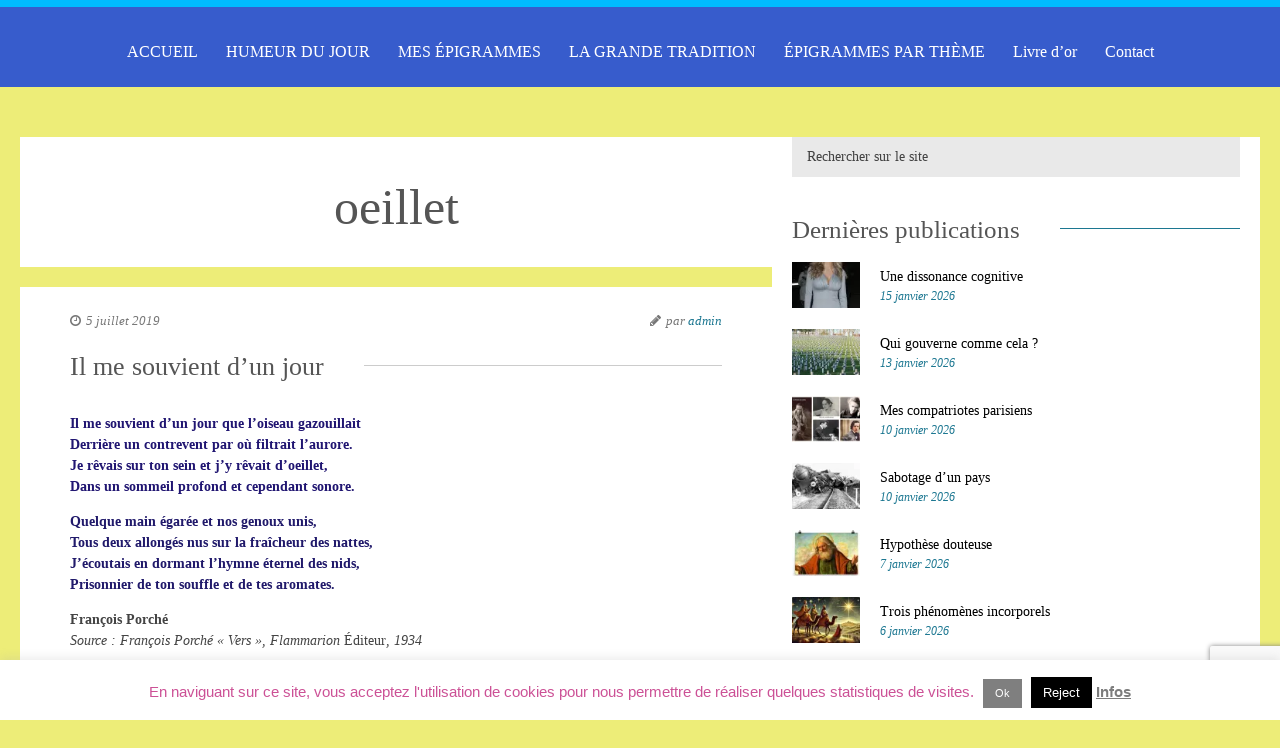

--- FILE ---
content_type: text/html; charset=UTF-8
request_url: https://epigramme.fr/univers/oeillet/
body_size: 19974
content:
<!DOCTYPE html>
<html lang="fr-FR">
<head>
<meta name="viewport" content="width=device-width, initial-scale=1, user-scalable=no">
<meta name="format-detection" content="telephone=no">
<meta http-equiv="X-UA-Compatible" content="IE=edge">
<meta charset="UTF-8">

<link rel="pingback" href="" />
<meta name='robots' content='noindex, follow' />
	<style>img:is([sizes="auto" i], [sizes^="auto," i]) { contain-intrinsic-size: 3000px 1500px }</style>
	
	<!-- This site is optimized with the Yoast SEO plugin v26.7 - https://yoast.com/wordpress/plugins/seo/ -->
	<title>oeillet &#8211; Epigrammes</title>
	<meta property="og:locale" content="fr_FR" />
	<meta property="og:type" content="article" />
	<meta property="og:title" content="oeillet &#8211; Epigrammes" />
	<meta property="og:url" content="https://epigramme.fr/univers/oeillet/" />
	<meta property="og:site_name" content="Epigrammes" />
	<meta name="twitter:card" content="summary_large_image" />
	<script type="application/ld+json" class="yoast-schema-graph">{"@context":"https://schema.org","@graph":[{"@type":"CollectionPage","@id":"https://epigramme.fr/univers/oeillet/","url":"https://epigramme.fr/univers/oeillet/","name":"oeillet &#8211; Epigrammes","isPartOf":{"@id":"https://epigramme.fr/#website"},"breadcrumb":{"@id":"https://epigramme.fr/univers/oeillet/#breadcrumb"},"inLanguage":"fr-FR"},{"@type":"BreadcrumbList","@id":"https://epigramme.fr/univers/oeillet/#breadcrumb","itemListElement":[{"@type":"ListItem","position":1,"name":"Accueil","item":"https://epigramme.fr/"},{"@type":"ListItem","position":2,"name":"oeillet"}]},{"@type":"WebSite","@id":"https://epigramme.fr/#website","url":"https://epigramme.fr/","name":"Epigrammes","description":"Bienvenue sur le site de Barbara Botton  Quarante siècles d&#039;épigrammes : épigramme, poèmes, poésie, humour, vers, poètes,","potentialAction":[{"@type":"SearchAction","target":{"@type":"EntryPoint","urlTemplate":"https://epigramme.fr/?s={search_term_string}"},"query-input":{"@type":"PropertyValueSpecification","valueRequired":true,"valueName":"search_term_string"}}],"inLanguage":"fr-FR"}]}</script>
	<!-- / Yoast SEO plugin. -->


<link rel='dns-prefetch' href='//stats.wp.com' />
<link rel='dns-prefetch' href='//fonts.googleapis.com' />
<link rel='preconnect' href='//c0.wp.com' />
<link rel='preconnect' href='//i0.wp.com' />
<link rel="alternate" type="application/rss+xml" title="Epigrammes &raquo; Flux" href="https://epigramme.fr/feed/" />
<link rel="alternate" type="application/rss+xml" title="Epigrammes &raquo; Flux des commentaires" href="https://epigramme.fr/comments/feed/" />
<link rel="alternate" type="application/rss+xml" title="Epigrammes &raquo; Flux de l’étiquette oeillet" href="https://epigramme.fr/univers/oeillet/feed/" />
		<!-- This site uses the Google Analytics by ExactMetrics plugin v8.11.1 - Using Analytics tracking - https://www.exactmetrics.com/ -->
							<script src="//www.googletagmanager.com/gtag/js?id=G-8F2L8R8K8V"  data-cfasync="false" data-wpfc-render="false" type="text/javascript" async></script>
			<script data-cfasync="false" data-wpfc-render="false" type="text/javascript">
				var em_version = '8.11.1';
				var em_track_user = true;
				var em_no_track_reason = '';
								var ExactMetricsDefaultLocations = {"page_location":"https:\/\/epigramme.fr\/univers\/oeillet\/"};
								if ( typeof ExactMetricsPrivacyGuardFilter === 'function' ) {
					var ExactMetricsLocations = (typeof ExactMetricsExcludeQuery === 'object') ? ExactMetricsPrivacyGuardFilter( ExactMetricsExcludeQuery ) : ExactMetricsPrivacyGuardFilter( ExactMetricsDefaultLocations );
				} else {
					var ExactMetricsLocations = (typeof ExactMetricsExcludeQuery === 'object') ? ExactMetricsExcludeQuery : ExactMetricsDefaultLocations;
				}

								var disableStrs = [
										'ga-disable-G-8F2L8R8K8V',
									];

				/* Function to detect opted out users */
				function __gtagTrackerIsOptedOut() {
					for (var index = 0; index < disableStrs.length; index++) {
						if (document.cookie.indexOf(disableStrs[index] + '=true') > -1) {
							return true;
						}
					}

					return false;
				}

				/* Disable tracking if the opt-out cookie exists. */
				if (__gtagTrackerIsOptedOut()) {
					for (var index = 0; index < disableStrs.length; index++) {
						window[disableStrs[index]] = true;
					}
				}

				/* Opt-out function */
				function __gtagTrackerOptout() {
					for (var index = 0; index < disableStrs.length; index++) {
						document.cookie = disableStrs[index] + '=true; expires=Thu, 31 Dec 2099 23:59:59 UTC; path=/';
						window[disableStrs[index]] = true;
					}
				}

				if ('undefined' === typeof gaOptout) {
					function gaOptout() {
						__gtagTrackerOptout();
					}
				}
								window.dataLayer = window.dataLayer || [];

				window.ExactMetricsDualTracker = {
					helpers: {},
					trackers: {},
				};
				if (em_track_user) {
					function __gtagDataLayer() {
						dataLayer.push(arguments);
					}

					function __gtagTracker(type, name, parameters) {
						if (!parameters) {
							parameters = {};
						}

						if (parameters.send_to) {
							__gtagDataLayer.apply(null, arguments);
							return;
						}

						if (type === 'event') {
														parameters.send_to = exactmetrics_frontend.v4_id;
							var hookName = name;
							if (typeof parameters['event_category'] !== 'undefined') {
								hookName = parameters['event_category'] + ':' + name;
							}

							if (typeof ExactMetricsDualTracker.trackers[hookName] !== 'undefined') {
								ExactMetricsDualTracker.trackers[hookName](parameters);
							} else {
								__gtagDataLayer('event', name, parameters);
							}
							
						} else {
							__gtagDataLayer.apply(null, arguments);
						}
					}

					__gtagTracker('js', new Date());
					__gtagTracker('set', {
						'developer_id.dNDMyYj': true,
											});
					if ( ExactMetricsLocations.page_location ) {
						__gtagTracker('set', ExactMetricsLocations);
					}
										__gtagTracker('config', 'G-8F2L8R8K8V', {"forceSSL":"true","link_attribution":"true"} );
										window.gtag = __gtagTracker;										(function () {
						/* https://developers.google.com/analytics/devguides/collection/analyticsjs/ */
						/* ga and __gaTracker compatibility shim. */
						var noopfn = function () {
							return null;
						};
						var newtracker = function () {
							return new Tracker();
						};
						var Tracker = function () {
							return null;
						};
						var p = Tracker.prototype;
						p.get = noopfn;
						p.set = noopfn;
						p.send = function () {
							var args = Array.prototype.slice.call(arguments);
							args.unshift('send');
							__gaTracker.apply(null, args);
						};
						var __gaTracker = function () {
							var len = arguments.length;
							if (len === 0) {
								return;
							}
							var f = arguments[len - 1];
							if (typeof f !== 'object' || f === null || typeof f.hitCallback !== 'function') {
								if ('send' === arguments[0]) {
									var hitConverted, hitObject = false, action;
									if ('event' === arguments[1]) {
										if ('undefined' !== typeof arguments[3]) {
											hitObject = {
												'eventAction': arguments[3],
												'eventCategory': arguments[2],
												'eventLabel': arguments[4],
												'value': arguments[5] ? arguments[5] : 1,
											}
										}
									}
									if ('pageview' === arguments[1]) {
										if ('undefined' !== typeof arguments[2]) {
											hitObject = {
												'eventAction': 'page_view',
												'page_path': arguments[2],
											}
										}
									}
									if (typeof arguments[2] === 'object') {
										hitObject = arguments[2];
									}
									if (typeof arguments[5] === 'object') {
										Object.assign(hitObject, arguments[5]);
									}
									if ('undefined' !== typeof arguments[1].hitType) {
										hitObject = arguments[1];
										if ('pageview' === hitObject.hitType) {
											hitObject.eventAction = 'page_view';
										}
									}
									if (hitObject) {
										action = 'timing' === arguments[1].hitType ? 'timing_complete' : hitObject.eventAction;
										hitConverted = mapArgs(hitObject);
										__gtagTracker('event', action, hitConverted);
									}
								}
								return;
							}

							function mapArgs(args) {
								var arg, hit = {};
								var gaMap = {
									'eventCategory': 'event_category',
									'eventAction': 'event_action',
									'eventLabel': 'event_label',
									'eventValue': 'event_value',
									'nonInteraction': 'non_interaction',
									'timingCategory': 'event_category',
									'timingVar': 'name',
									'timingValue': 'value',
									'timingLabel': 'event_label',
									'page': 'page_path',
									'location': 'page_location',
									'title': 'page_title',
									'referrer' : 'page_referrer',
								};
								for (arg in args) {
																		if (!(!args.hasOwnProperty(arg) || !gaMap.hasOwnProperty(arg))) {
										hit[gaMap[arg]] = args[arg];
									} else {
										hit[arg] = args[arg];
									}
								}
								return hit;
							}

							try {
								f.hitCallback();
							} catch (ex) {
							}
						};
						__gaTracker.create = newtracker;
						__gaTracker.getByName = newtracker;
						__gaTracker.getAll = function () {
							return [];
						};
						__gaTracker.remove = noopfn;
						__gaTracker.loaded = true;
						window['__gaTracker'] = __gaTracker;
					})();
									} else {
										console.log("");
					(function () {
						function __gtagTracker() {
							return null;
						}

						window['__gtagTracker'] = __gtagTracker;
						window['gtag'] = __gtagTracker;
					})();
									}
			</script>
							<!-- / Google Analytics by ExactMetrics -->
		<script type="text/javascript">
/* <![CDATA[ */
window._wpemojiSettings = {"baseUrl":"https:\/\/s.w.org\/images\/core\/emoji\/16.0.1\/72x72\/","ext":".png","svgUrl":"https:\/\/s.w.org\/images\/core\/emoji\/16.0.1\/svg\/","svgExt":".svg","source":{"concatemoji":"https:\/\/epigramme.fr\/wp-includes\/js\/wp-emoji-release.min.js?ver=6.8.3"}};
/*! This file is auto-generated */
!function(s,n){var o,i,e;function c(e){try{var t={supportTests:e,timestamp:(new Date).valueOf()};sessionStorage.setItem(o,JSON.stringify(t))}catch(e){}}function p(e,t,n){e.clearRect(0,0,e.canvas.width,e.canvas.height),e.fillText(t,0,0);var t=new Uint32Array(e.getImageData(0,0,e.canvas.width,e.canvas.height).data),a=(e.clearRect(0,0,e.canvas.width,e.canvas.height),e.fillText(n,0,0),new Uint32Array(e.getImageData(0,0,e.canvas.width,e.canvas.height).data));return t.every(function(e,t){return e===a[t]})}function u(e,t){e.clearRect(0,0,e.canvas.width,e.canvas.height),e.fillText(t,0,0);for(var n=e.getImageData(16,16,1,1),a=0;a<n.data.length;a++)if(0!==n.data[a])return!1;return!0}function f(e,t,n,a){switch(t){case"flag":return n(e,"\ud83c\udff3\ufe0f\u200d\u26a7\ufe0f","\ud83c\udff3\ufe0f\u200b\u26a7\ufe0f")?!1:!n(e,"\ud83c\udde8\ud83c\uddf6","\ud83c\udde8\u200b\ud83c\uddf6")&&!n(e,"\ud83c\udff4\udb40\udc67\udb40\udc62\udb40\udc65\udb40\udc6e\udb40\udc67\udb40\udc7f","\ud83c\udff4\u200b\udb40\udc67\u200b\udb40\udc62\u200b\udb40\udc65\u200b\udb40\udc6e\u200b\udb40\udc67\u200b\udb40\udc7f");case"emoji":return!a(e,"\ud83e\udedf")}return!1}function g(e,t,n,a){var r="undefined"!=typeof WorkerGlobalScope&&self instanceof WorkerGlobalScope?new OffscreenCanvas(300,150):s.createElement("canvas"),o=r.getContext("2d",{willReadFrequently:!0}),i=(o.textBaseline="top",o.font="600 32px Arial",{});return e.forEach(function(e){i[e]=t(o,e,n,a)}),i}function t(e){var t=s.createElement("script");t.src=e,t.defer=!0,s.head.appendChild(t)}"undefined"!=typeof Promise&&(o="wpEmojiSettingsSupports",i=["flag","emoji"],n.supports={everything:!0,everythingExceptFlag:!0},e=new Promise(function(e){s.addEventListener("DOMContentLoaded",e,{once:!0})}),new Promise(function(t){var n=function(){try{var e=JSON.parse(sessionStorage.getItem(o));if("object"==typeof e&&"number"==typeof e.timestamp&&(new Date).valueOf()<e.timestamp+604800&&"object"==typeof e.supportTests)return e.supportTests}catch(e){}return null}();if(!n){if("undefined"!=typeof Worker&&"undefined"!=typeof OffscreenCanvas&&"undefined"!=typeof URL&&URL.createObjectURL&&"undefined"!=typeof Blob)try{var e="postMessage("+g.toString()+"("+[JSON.stringify(i),f.toString(),p.toString(),u.toString()].join(",")+"));",a=new Blob([e],{type:"text/javascript"}),r=new Worker(URL.createObjectURL(a),{name:"wpTestEmojiSupports"});return void(r.onmessage=function(e){c(n=e.data),r.terminate(),t(n)})}catch(e){}c(n=g(i,f,p,u))}t(n)}).then(function(e){for(var t in e)n.supports[t]=e[t],n.supports.everything=n.supports.everything&&n.supports[t],"flag"!==t&&(n.supports.everythingExceptFlag=n.supports.everythingExceptFlag&&n.supports[t]);n.supports.everythingExceptFlag=n.supports.everythingExceptFlag&&!n.supports.flag,n.DOMReady=!1,n.readyCallback=function(){n.DOMReady=!0}}).then(function(){return e}).then(function(){var e;n.supports.everything||(n.readyCallback(),(e=n.source||{}).concatemoji?t(e.concatemoji):e.wpemoji&&e.twemoji&&(t(e.twemoji),t(e.wpemoji)))}))}((window,document),window._wpemojiSettings);
/* ]]> */
</script>
<style type="text/css">
.archive #nav-above,
					.archive #nav-below,
					.search #nav-above,
					.search #nav-below,
					.blog #nav-below, 
					.blog #nav-above, 
					.navigation.paging-navigation, 
					.navigation.pagination,
					.pagination.paging-pagination, 
					.pagination.pagination, 
					.pagination.loop-pagination, 
					.bicubic-nav-link, 
					#page-nav, 
					.camp-paging, 
					#reposter_nav-pages, 
					.unity-post-pagination, 
					.wordpost_content .nav_post_link { 
						display: none !important; 
					}
					.single-gallery .pagination.gllrpr_pagination {
						display: block !important; 
					}</style>
		
	<style id='wp-emoji-styles-inline-css' type='text/css'>

	img.wp-smiley, img.emoji {
		display: inline !important;
		border: none !important;
		box-shadow: none !important;
		height: 1em !important;
		width: 1em !important;
		margin: 0 0.07em !important;
		vertical-align: -0.1em !important;
		background: none !important;
		padding: 0 !important;
	}
</style>
<link rel='stylesheet' id='mediaelement-css' href='https://c0.wp.com/c/6.8.3/wp-includes/js/mediaelement/mediaelementplayer-legacy.min.css' type='text/css' media='all' />
<link rel='stylesheet' id='wp-mediaelement-css' href='https://c0.wp.com/c/6.8.3/wp-includes/js/mediaelement/wp-mediaelement.min.css' type='text/css' media='all' />
<style id='jetpack-sharing-buttons-style-inline-css' type='text/css'>
.jetpack-sharing-buttons__services-list{display:flex;flex-direction:row;flex-wrap:wrap;gap:0;list-style-type:none;margin:5px;padding:0}.jetpack-sharing-buttons__services-list.has-small-icon-size{font-size:12px}.jetpack-sharing-buttons__services-list.has-normal-icon-size{font-size:16px}.jetpack-sharing-buttons__services-list.has-large-icon-size{font-size:24px}.jetpack-sharing-buttons__services-list.has-huge-icon-size{font-size:36px}@media print{.jetpack-sharing-buttons__services-list{display:none!important}}.editor-styles-wrapper .wp-block-jetpack-sharing-buttons{gap:0;padding-inline-start:0}ul.jetpack-sharing-buttons__services-list.has-background{padding:1.25em 2.375em}
</style>
<link rel='stylesheet' id='contact-form-7-css' href='https://epigramme.fr/wp-content/plugins/contact-form-7/includes/css/styles.css?ver=6.1.4' type='text/css' media='all' />
<link rel='stylesheet' id='cookie-law-info-css' href='https://epigramme.fr/wp-content/plugins/cookie-law-info/legacy/public/css/cookie-law-info-public.css?ver=3.3.9.1' type='text/css' media='all' />
<link rel='stylesheet' id='cookie-law-info-gdpr-css' href='https://epigramme.fr/wp-content/plugins/cookie-law-info/legacy/public/css/cookie-law-info-gdpr.css?ver=3.3.9.1' type='text/css' media='all' />
<link rel='stylesheet' id='meteor-slides-css' href='https://epigramme.fr/wp-content/plugins/meteor-slides/css/meteor-slides.css?ver=1.0' type='text/css' media='all' />
<link rel='stylesheet' id='font-source-css' href='https://epigramme.fr/wp-content/themes/frida/css/fonts/font-source.css?ver=6.8.3' type='text/css' media='all' />
<link rel='stylesheet' id='font-noto-css' href='https://epigramme.fr/wp-content/themes/frida/css/fonts/font-noto.css?ver=6.8.3' type='text/css' media='all' />
<link rel='stylesheet' id='reset-css' href='https://epigramme.fr/wp-content/themes/frida/css/reset.css?ver=6.8.3' type='text/css' media='all' />
<link rel='stylesheet' id='style-css' href='https://epigramme.fr/wp-content/themes/frida/style.css?ver=6.8.3' type='text/css' media='all' />
<link rel='stylesheet' id='font-awesome-css' href='https://epigramme.fr/wp-content/themes/frida/css/font-awesome.min.css?ver=4.3.0' type='text/css' media='all' />
<link rel='stylesheet' id='font-css' href='http://fonts.googleapis.com/css?family=Source+Serif+Pro&#038;subset=latin%2Clatin-ext&#038;ver=6.8.3' type='text/css' media='all' />
<link rel='stylesheet' id='font-secondary-css' href='http://fonts.googleapis.com/css?family=Noto+Serif%3A400%2C700%2C400italic&#038;subset=latin%2Cgreek-ext&#038;ver=6.8.3' type='text/css' media='all' />
<link rel='stylesheet' id='bxslider-css' href='https://epigramme.fr/wp-content/themes/frida/css/jquery.bxslider.css?ver=6.8.3' type='text/css' media='all' />
<link rel='stylesheet' id='responsive-css' href='https://epigramme.fr/wp-content/themes/frida/css/responsive.css?ver=6.8.3' type='text/css' media='all' />
<link rel='stylesheet' id='slicknav-css' href='https://epigramme.fr/wp-content/themes/frida/css/slicknav.css?ver=6.8.3' type='text/css' media='all' />
<link rel='stylesheet' id='taxopress-frontend-css-css' href='https://epigramme.fr/wp-content/plugins/simple-tags/assets/frontend/css/frontend.css?ver=3.43.0' type='text/css' media='all' />
<link rel='stylesheet' id='__EPYT__style-css' href='https://epigramme.fr/wp-content/plugins/youtube-embed-plus/styles/ytprefs.min.css?ver=14.2.4' type='text/css' media='all' />
<style id='__EPYT__style-inline-css' type='text/css'>

                .epyt-gallery-thumb {
                        width: 33.333%;
                }
                
</style>
<link rel='stylesheet' id='wp-paginate-css' href='https://epigramme.fr/wp-content/plugins/wp-paginate/css/wp-paginate.css?ver=2.2.4' type='text/css' media='screen' />
<script type="text/javascript" src="https://epigramme.fr/wp-content/plugins/google-analytics-dashboard-for-wp/assets/js/frontend-gtag.min.js?ver=8.11.1" id="exactmetrics-frontend-script-js" async="async" data-wp-strategy="async"></script>
<script data-cfasync="false" data-wpfc-render="false" type="text/javascript" id='exactmetrics-frontend-script-js-extra'>/* <![CDATA[ */
var exactmetrics_frontend = {"js_events_tracking":"true","download_extensions":"zip,mp3,mpeg,pdf,docx,pptx,xlsx,rar","inbound_paths":"[{\"path\":\"\\\/go\\\/\",\"label\":\"affiliate\"},{\"path\":\"\\\/recommend\\\/\",\"label\":\"affiliate\"}]","home_url":"https:\/\/epigramme.fr","hash_tracking":"false","v4_id":"G-8F2L8R8K8V"};/* ]]> */
</script>
<script type="text/javascript" src="https://c0.wp.com/c/6.8.3/wp-includes/js/jquery/jquery.min.js" id="jquery-core-js"></script>
<script type="text/javascript" src="https://c0.wp.com/c/6.8.3/wp-includes/js/jquery/jquery-migrate.min.js" id="jquery-migrate-js"></script>
<script type="text/javascript" id="cookie-law-info-js-extra">
/* <![CDATA[ */
var Cli_Data = {"nn_cookie_ids":[],"cookielist":[],"non_necessary_cookies":[],"ccpaEnabled":"","ccpaRegionBased":"","ccpaBarEnabled":"","strictlyEnabled":["necessary","obligatoire"],"ccpaType":"gdpr","js_blocking":"","custom_integration":"","triggerDomRefresh":"","secure_cookies":""};
var cli_cookiebar_settings = {"animate_speed_hide":"500","animate_speed_show":"500","background":"#fff","border":"#444","border_on":"","button_1_button_colour":"#7f7f7f","button_1_button_hover":"#666666","button_1_link_colour":"#fff","button_1_as_button":"1","button_1_new_win":"","button_2_button_colour":"#333","button_2_button_hover":"#292929","button_2_link_colour":"#7c7c7c","button_2_as_button":"","button_2_hidebar":"","button_3_button_colour":"#000","button_3_button_hover":"#000000","button_3_link_colour":"#fff","button_3_as_button":"1","button_3_new_win":"","button_4_button_colour":"#000","button_4_button_hover":"#000000","button_4_link_colour":"#fff","button_4_as_button":"1","button_7_button_colour":"#61a229","button_7_button_hover":"#4e8221","button_7_link_colour":"#fff","button_7_as_button":"1","button_7_new_win":"","font_family":"Lucida Sans Unicode, Lucida Grande, sans-serif","header_fix":"","notify_animate_hide":"1","notify_animate_show":"","notify_div_id":"#cookie-law-info-bar","notify_position_horizontal":"right","notify_position_vertical":"bottom","scroll_close":"","scroll_close_reload":"","accept_close_reload":"","reject_close_reload":"","showagain_tab":"","showagain_background":"#fff","showagain_border":"#000","showagain_div_id":"#cookie-law-info-again","showagain_x_position":"100px","text":"#cc5196","show_once_yn":"","show_once":"10000","logging_on":"","as_popup":"","popup_overlay":"1","bar_heading_text":"","cookie_bar_as":"banner","popup_showagain_position":"bottom-right","widget_position":"left"};
var log_object = {"ajax_url":"https:\/\/epigramme.fr\/wp-admin\/admin-ajax.php"};
/* ]]> */
</script>
<script type="text/javascript" src="https://epigramme.fr/wp-content/plugins/cookie-law-info/legacy/public/js/cookie-law-info-public.js?ver=3.3.9.1" id="cookie-law-info-js"></script>
<script type="text/javascript" src="https://epigramme.fr/wp-content/plugins/meteor-slides/js/jquery.cycle.all.js?ver=6.8.3" id="jquery-cycle-js"></script>
<script type="text/javascript" src="https://epigramme.fr/wp-content/plugins/meteor-slides/js/jquery.metadata.v2.js?ver=6.8.3" id="jquery-metadata-js"></script>
<script type="text/javascript" src="https://epigramme.fr/wp-content/plugins/meteor-slides/js/jquery.touchwipe.1.1.1.js?ver=6.8.3" id="jquery-touchwipe-js"></script>
<script type="text/javascript" id="meteorslides-script-js-extra">
/* <![CDATA[ */
var meteorslidessettings = {"meteorslideshowspeed":"2000","meteorslideshowduration":"5000","meteorslideshowheight":"443","meteorslideshowwidth":"768","meteorslideshowtransition":"fade"};
/* ]]> */
</script>
<script type="text/javascript" src="https://epigramme.fr/wp-content/plugins/meteor-slides/js/slideshow.js?ver=6.8.3" id="meteorslides-script-js"></script>
<script type="text/javascript" src="https://epigramme.fr/wp-content/plugins/simple-tags/assets/frontend/js/frontend.js?ver=3.43.0" id="taxopress-frontend-js-js"></script>
<script type="text/javascript" id="__ytprefs__-js-extra">
/* <![CDATA[ */
var _EPYT_ = {"ajaxurl":"https:\/\/epigramme.fr\/wp-admin\/admin-ajax.php","security":"9ae8e50fdb","gallery_scrolloffset":"20","eppathtoscripts":"https:\/\/epigramme.fr\/wp-content\/plugins\/youtube-embed-plus\/scripts\/","eppath":"https:\/\/epigramme.fr\/wp-content\/plugins\/youtube-embed-plus\/","epresponsiveselector":"[\"iframe.__youtube_prefs_widget__\"]","epdovol":"1","version":"14.2.4","evselector":"iframe.__youtube_prefs__[src], iframe[src*=\"youtube.com\/embed\/\"], iframe[src*=\"youtube-nocookie.com\/embed\/\"]","ajax_compat":"","maxres_facade":"eager","ytapi_load":"light","pause_others":"","stopMobileBuffer":"1","facade_mode":"","not_live_on_channel":""};
/* ]]> */
</script>
<script type="text/javascript" src="https://epigramme.fr/wp-content/plugins/youtube-embed-plus/scripts/ytprefs.min.js?ver=14.2.4" id="__ytprefs__-js"></script>
<link rel="https://api.w.org/" href="https://epigramme.fr/wp-json/" /><link rel="alternate" title="JSON" type="application/json" href="https://epigramme.fr/wp-json/wp/v2/tags/1757" /><meta name="generator" content="WordPress 6.8.3" />
<!-- WP-Archives 0.8 by unijimpe -->
	<style>img#wpstats{display:none}</style>
			
	<style type="text/css">
	
		#googleMap { height: 500px; }
	
		/* Site Colors */
		
		a,
		a:visited,
		.textwidget a,
		.textwidget a:visited { color: #000000; }
		a:hover,
		.textwidget a:hover { color: #1c7791; }
		input,
		textarea,
		select { background-color: #e9e9e9; color: #424242; }
		.filter-bar,
		abbr,
		pre { background-color: #e9e9e9; }
		.chief-hdr,
		.filter-bar-content,
		.page-with-no-image { color: #555; }
		.liner span:before,
		.liner span:after { border-bottom-color: #1c7791; }		
		table,
		th,
		td,
		pre { border-color: #1c7791; }
		.post-date,
		.recent-post-date,
		.recent-comment-date { color: #1c7791; }
		body,
		.textwidget,
		.wp-tag-cloud { color: #000000; }
		.site-nav li ul,
		.site-s-nav li ul,
		.nav-container .menu li ul,
		.nav-s-container .menu li ul { background-color: #375ccc; }
		.slicknav_menu { background-color: #375ccc; }
		.text-over-image { color: #1c7791; }
		
		#wp-calendar { border-color: #e9e9e9; color: #000000; }
		#wp-calendar caption { background-color: #e9e9e9; color: #424242; }		
		#wp-calendar tfoot td#prev a:hover,
		#wp-calendar tfoot td#next a:hover { color: #1c7791; }
		
		/* */
	
		.logo-text a,
		.logo-text a:visited { color: #1e73be; }
		body { background-color: #eded78; }
		.slicknav_menu .slicknav_icon-bar { background-color: #ffffff; }
		.btn-to-top { display: ; }
		.top-bar { height: 100px; }
		
				
		/* Since v.1.1 */
		.nav-container a,
		.nav-container a:visited,
		.nav-s-container a,
		.nav-s-container a:visited { color: #ffffff; }
		.nav-container a:hover,
		.nav-s-container a:hover { color: #00bbff; }
		.nav-container-outer { background-color: #375ccc; border-top-color: #00bbff; }
		.slicknav_menu a,
		.slicknav_menu a:visited { color: #ffffff; }
		.slicknav_menu a:hover { color: #00bbff; }
		
					
			.widget-item { padding-left: 40px; margin-left: -20px; }
		
				
		.sidebar { background-color: #FFF; }
		.footer-outer { background-color: #444584; }
		.footer-text { color: #ddd7c7; }
		.site-footer a { color: #ffffff; }
		.site-footer a:hover { color: #ffffff; }
		/* */
	
		/* Post Formats */
		
				
		article.post { background-color: #FFF; border-color: #CCC; border-width: 0px; }
		article.post .date-bar,
		article.post .tag-bar,
		article.post .paging-bar,
		article.post .category-bar,
		article.post blockquote,
		.wpcf7-form-control-wrap span,
		.wpcf7-response-output,
		.wpcf7-mail-sent-ok { color: #777777; }
		article.post .chief-hdr,
		article.post .chief-hdr a { color: #555; }
		article.post .liner span:before,
		article.post .liner span:after { border-bottom-color: #cccccc; }
		/* Since v.1.1 */
		article.post .btnReadMore a { border-color: #cccccc; }
		/* */
		article.post div.the-content { color: #444; }
		article.post .social-bar a { color: #dd9933; }
		article.post blockquote { border-left-color: #1c7791; }
		article.post .the-content a,
		article.post .date-bar a,
		article.post .tag-bar a,
		article.post .paging-bar a,
		article.post .category-bar a,
		.ico-send,
		var,
		.wpcf7-form .wpcf7-submit { color: #1c7791; }
		article.post input,
		article.post textarea,
		article.post select { background-color: #eeeeee; color: #0a0a0a; }
		article.post hr { background-color: #eeeeee; color: #eeeeee; }
		article.post a.date-a { color: #777777; }
						
		article.post-gallery { background-color: #FFF; border-color: #CCC; border-width: 0px; }
		article.post-gallery .date-bar,
		article.post-gallery .tag-bar,
		article.post-gallery .paging-bar,
		article.post-gallery .category-bar,
		article.post-gallery blockquote { color: #777; }
		article.post-gallery .chief-hdr,
		article.post-gallery .chief-hdr a { color: #555; }
		article.post-gallery .liner span:before,
		article.post-gallery .liner span:after { border-bottom-color: #CCC; }
		/* Since v.1.1 */
		article.post-gallery .btnReadMore a { border-color: #CCC; }
		/* */
		article.post-gallery div.the-content { color: #444; }
		article.post-gallery .social-bar a { color: #CCC; }
		article.post-gallery blockquote { border-left-color: #1c7791; }
		article.post-gallery .the-content a,
		article.post-gallery .date-bar a,
		article.post-gallery .tag-bar a,
		article.post-gallery .paging-bar a,
		article.post-gallery .category-bar a { color: #1c7791; }
		article.post-gallery input,
		article.post-gallery textarea,
		article.post-gallery select { background-color: #e9e9e9; color: #777; }
		article.post-gallery hr { background-color: #e9e9e9; color: #e9e9e9; }
		article.post-gallery a.date-a { color: #777; }
		
		article.post-video { background-color: #FFF; border-color: #CCC; border-width: 0px; }
		article.post-video .date-bar,
		article.post-video .tag-bar,
		article.post-video .paging-bar,
		article.post-video .category-bar,
		article.post-video blockquote { color: #777; }
		article.post-video .chief-hdr,
		article.post-video .chief-hdr a { color: #555; }
		article.post-video .liner span:before,
		article.post-video .liner span:after { border-bottom-color: #CCC; }
		/* Since v.1.1 */
		article.post-video .btnReadMore a { border-color: #CCC; }
		/* */
		article.post-video div.the-content { color: #444; }
		article.post-video .social-bar a { color: #CCC; }
		article.post-video blockquote { border-left-color: #1c7791; }
		article.post-video .the-content a,
		article.post-video .date-bar a,
		article.post-video .tag-bar a,
		article.post-video .paging-bar a,
		article.post-video .category-bar a { color: #1c7791; }
		article.post-video input,
		article.post-video textarea,
		article.post-video select { background-color: #e9e9e9; color: #777; }
		article.post-video hr { background-color: #e9e9e9; color: #e9e9e9; }
		article.post-video a.date-a { color: #777; }
		
		article.post-aside { background-color: #FFF; border-color: #CCC; border-width: 0px; }
		article.post-aside .date-bar,
		article.post-aside .tag-bar,
		article.post-aside .paging-bar,
		article.post-aside .category-bar,
		article.post-aside blockquote { color: #777; }
		article.post-aside div.the-content { color: #0a0a0a; }
		article.post-aside .social-bar a { color: #CCC; }
		article.post-aside blockquote { border-left-color: #2a7fe0; }
		article.post-aside .the-content a,
		article.post-aside .date-bar a,
		article.post-aside .tag-bar a,
		article.post-aside .paging-bar a,
		article.post-aside .category-bar a { color: #2a7fe0; }
		article.post-aside input,
		article.post-aside textarea,
		article.post-aside select { background-color: #e9e9e9; color: #000000; }
		article.post-aside hr { background-color: #e9e9e9; color: #e9e9e9; }
		article.post-aside a.date-a { color: #777; }
		
		article.post-link { background-color: #FFF; border-color: #CCC; border-width: 0px; }
		article.post-link .date-bar,
		article.post-link .tag-bar,
		article.post-link .paging-bar,
		article.post-link .category-bar { color: #777; }
		article.post-link .chief-hdr,
		article.post-link .chief-hdr a { color: #555; }
		article.post-link .liner span:before,
		article.post-link .liner span:after { border-bottom-color: #a32525; }
		/* Since v.1.1 */
		article.post-link .btnReadMore a { border-color: #a32525; }
		/* */
		article.post-link .social-bar a { color: #CCC; }
		article.post-link .date-bar a,
		article.post-link .tag-bar a,
		article.post-link .paging-bar a,
		article.post-link .category-bar a { color: #1c7791; }
		article.post-link a.date-a { color: #777; }
		
		/* */
		
		/* Related Posts & Post Comments */
		
		.comments-container,
		.related-posts-container { background-color: #FFF; }
		.comments { color: #444; }
		.comment-reply-title,
		.comments .chief-hdr,
		.comment-author-name,
		.comment-input-hdr,
		.related-posts .chief-hdr { color: #555; }
		.comments .liner span:before,
		.comments .liner span:after,
		.related-posts .liner span:before,
		.related-posts .liner span:after { border-bottom-color: #CCC; }
		.form-submit .submit,
		.ico-post,
		.comments a,
		.comments a:visited,
		.related-posts a,
		.related-posts a:visited { color: #555; }
		.comments-paging .page-numbers.current,
		.comment-date,
		.comment-awaiting,
		.must-log-in,
		.logged-in-as { color: #777; }
		.comments input,
		.comments textarea,
		.comments select { background-color: #e9e9e9; color: #777; }
		
		/* */
							
						
				.main-container-outer { max-width: 1120px; }
				
				/* Since v.1.1 */
				/*.footer-outer { max-width: 1120px; }*/
				/* */
				
							
				.logo-container { display: block; text-align: center; padding-bottom: 0px; }
				.nav-container,
				.nav-s-container { padding-bottom: 0px; }
				.site-nav,
				.site-s-nav,
				.nav-container .menu,
				.nav-s-container .menu { padding-left: 0px; }
				.site-nav li:last-child a,
				.site-s-nav li:last-child a,
				.nav-container .menu li:last-child a,
				.nav-s-container .menu li:last-child a { margin-right: 14px; }
				.social-accounts { margin: 5px 0 0 15px; }
				
				@media all and (min-width: 400px) {
					
											
						.top-bar-outer { padding: 0 20px 0 20px; }
						.nav-container { height: 80px; padding-top: 25px; }
												
										
					.nav-s-container { height: 20px; padding-top: 7px; }
										
				}
				
				@media all and (min-width: 1000px) {
					
					.logo-container { padding-bottom: 20px; }
					
					/* Since v.1.1 */
					.nav-container,
					.nav-s-container { display: inline-block; width: auto; }
					.nav-container-outer { margin-bottom: 50px; }
					
										
						.top-bar-outer { margin: 0; padding: 0; }
						
										/* */
					
				}
								
				
		/* Slider Colors */
		.slider-caption { color: #FFF; }
		.slider-button a,
		article.post .slider-button a,
		.slider-button a:visited,
		article.post .slider-button a:visited { color: #FFF; }		
		.slider-button,
		article.post .slider-button { border-color: #FFF; }		
		.slide-info-inner { color: #FFF; }
		.slide-text { background: rgba(105,155,137,0.9); }
		
				
			.frida-slider-container { display: block; }
		
				/* */
		
		/* Footer Widgets */
		.footer-widget-area,
		.widget-item-footer .textwidget,
		.widget-item-footer .wp-tag-cloud { color: #ddd7c7; }
		
		.widget-item-footer #wp-calendar { color: #ddd7c7; }	
		.widget-item-footer #wp-calendar tfoot td#prev a:hover,
		.widget-item-footer #wp-calendar tfoot td#next a:hover { color: #ffffff; }
		
		.widget-item-footer .post-date,
		.widget-item-footer .recent-post-date,
		.widget-item-footer .recent-comment-date { color: #ddd7c7; }
		
		.widget-item-footer .chief-hdr { color: #ddd7c7; }
		.widget-item-footer .liner span:before,
		.widget-item-footer .liner span:after { border-bottom-color: #ddd7c7; }
		/* */
		
		 /*.main-container-sidebar, .main-container-sidebar-cc2{
display: flex;
flex-direction: column-reverse;
padding-right: 0;
}

.sidebar{width: 100%;}
*/

article.post {margin-bottom: 20px;}
.article-container{padding-top: 7px;
}
.category-bar {
    padding-bottom: 15px;
}

.filter-bar-inner {
    display: table-cell;
    vertical-align: middle;
    text-align: center;
    background: #FFF;
padding: 10px;
    text-align: left;
}
.wp-pagenavi a, .wp-pagenavi span {
	text-decoration: none;
	border: 1px solid #00b9eb;
	padding: 3px 5px;
	margin: 2px;
	font-size: 16px;
}

 */.site-content-sidebar, .site-content-sidebar-cc2{padding-right: 0;}*/

h5{line-height: 1.5em; !important}					    
    </style>
	
		<style type="text/css" id="wp-custom-css">
			* {
  box-sizing: border-box; /* prevents overflow */
}

.logo-container{
	display: none;
}

article.post div.the-content p, h2, h3, h4, h5, h6{
	line-height: 1.5em;
}


.main-container-sidebar, .main-container-sidebar-cc2 {
    display: flex;
  	flex-direction: row;        /* explicit */
  	justify-content: flex-start;
  	gap: 30px;    
		margin-right : 0px !important;
}

.main-container-sidebar > *,
.main-container-sidebar-cc2 > * {
  flex: 0 0 auto;             /* prevent children from stretching */
}

.top-bar {
    height: 25px;
}

.main-container-outer {
	max-width: none;

}

.chief-hdr span {
	float: left;
}

.article-inner {
  max-width: 800px;
}

.site-content-sidebar, .site-content-sidebar-cc2 {
    /* float: left; */
	padding-right: 0px !important;
    padding-bottom: 0px;
  flex: 0 0 80%;  /* or any fixed ratio */
	}


.sidebar {
  flex: 1;  /* complement ratio */
}

.footer-outer {
	margin-top: 100px;
}

@media (min-width: 400px) {
  .site-footer {
    padding: 20px 20px 25px 20px;
  }
}

@media (max-width: 680px){
	.main-container-sidebar, .main-container-sidebar-cc2{
		flex-direction : column;
	}
	
	.sidebar {
		width : 100%!important;
	}
	
	.site-content-sidebar{
		width : 100%!important;
	}
}

		</style>
		</head>
	
<body class="archive tag tag-oeillet tag-1757 wp-theme-frida">

	<div class="hiddenInfo">
        <span id="bxInfo_Auto_Main">0</span>
        <span id="bxInfo_Pause">4000</span>
        <span id="bxInfo_Infinite">1</span>
        <span id="bxInfo_Random">0</span>
        <span id="bxInfo_Mode">horizontal</span>
    </div>
    
	<!-- /* Since v.1.4 - Sticky Header */ -->    
    <div id="sticky-menu-container" class="nav-container-outer">
    <!-- nav-s-container -->
    <div class="nav-s-container clearfix">
        <nav class="site-s-nav source-serif fs16"><ul id="site-menu-sticky" class="menu"><li id="menu-item-14" class="menu-item menu-item-type-custom menu-item-object-custom menu-item-home menu-item-14"><a href="https://epigramme.fr/">ACCUEIL</a></li>
<li id="menu-item-19" class="menu-item menu-item-type-taxonomy menu-item-object-category menu-item-19"><a href="https://epigramme.fr/poesie/humeur-du-jour/">HUMEUR DU JOUR</a></li>
<li id="menu-item-13" class="menu-item menu-item-type-taxonomy menu-item-object-category menu-item-has-children menu-item-13"><a href="https://epigramme.fr/poesie/">MES ÉPIGRAMMES</a>
<ul class="sub-menu">
	<li id="menu-item-11" class="menu-item menu-item-type-taxonomy menu-item-object-category menu-item-11"><a href="https://epigramme.fr/poesie/humour/">Epigrammes satiriques</a></li>
	<li id="menu-item-10" class="menu-item menu-item-type-taxonomy menu-item-object-category menu-item-10"><a href="https://epigramme.fr/poesie/philosoph/">Epigrammes philosophiques</a></li>
	<li id="menu-item-9" class="menu-item menu-item-type-taxonomy menu-item-object-category menu-item-9"><a href="https://epigramme.fr/poesie/lyrique/">Epigrammes lyriques</a></li>
</ul>
</li>
<li id="menu-item-9924" class="menu-item menu-item-type-post_type menu-item-object-page menu-item-9924"><a href="https://epigramme.fr/la-grande-tradition">LA GRANDE TRADITION</a></li>
<li id="menu-item-6101" class="menu-item menu-item-type-custom menu-item-object-custom menu-item-has-children menu-item-6101"><a href="#">ÉPIGRAMMES PAR THÈME</a>
<ul class="sub-menu">
	<li id="menu-item-6096" class="menu-item menu-item-type-custom menu-item-object-custom menu-item-6096"><a href="http://www.epigramme.fr/univers/amour/">Poèmes Amour</a></li>
	<li id="menu-item-6095" class="menu-item menu-item-type-custom menu-item-object-custom menu-item-6095"><a href="http://www.epigramme.fr/univers/animaux/">Poèmes Animaux</a></li>
	<li id="menu-item-6104" class="menu-item menu-item-type-custom menu-item-object-custom menu-item-6104"><a href="http://www.epigramme.fr/univers/arts/">Poèmes Arts</a></li>
	<li id="menu-item-8150" class="menu-item menu-item-type-custom menu-item-object-custom menu-item-8150"><a href="https://epigramme.fr/univers/fleurs/">Poèmes Fleurs</a></li>
	<li id="menu-item-8748" class="menu-item menu-item-type-custom menu-item-object-custom menu-item-8748"><a href="https://epigramme.fr/univers/musique/">Poèmes Musique</a></li>
	<li id="menu-item-10056" class="menu-item menu-item-type-custom menu-item-object-custom menu-item-10056"><a href="https://epigramme.fr/univers/nature/">Poèmes Nature</a></li>
	<li id="menu-item-6094" class="menu-item menu-item-type-custom menu-item-object-custom menu-item-6094"><a href="http://www.epigramme.fr/univers/paris/">Poèmes Paris</a></li>
	<li id="menu-item-10055" class="menu-item menu-item-type-custom menu-item-object-custom menu-item-10055"><a href="https://epigramme.fr/univers/voyage/">Poèmes Voyages</a></li>
</ul>
</li>
<li id="menu-item-17" class="menu-item menu-item-type-post_type menu-item-object-page menu-item-17"><a href="https://epigramme.fr/livre-d-or">Livre d&rsquo;or</a></li>
<li id="menu-item-7" class="menu-item menu-item-type-post_type menu-item-object-page menu-item-7"><a href="https://epigramme.fr/contact">Contact</a></li>
</ul></nav><!-- /site-s-nav -->
    
    </div><!-- /nav-s-container -->
    <div id="trigger-sticky-value" class="invis">150</div>
</div>	<!-- /* */ -->
	
    <!-- site-container -->
	<div class="site-container">    
        <!-- site-container-inner -->
        <div class="clearfix site-container-inner-sidebar">        	
            <!-- top-bar-outer -->
            <div class="top-bar-outer clearfix">
                <!-- top-bar -->
                <div class="top-bar">                
                    <!-- top-bar-inner -->
                    <div class="top-bar-inner">                    
                        <!-- top-bar-container -->
                        <div class="top-bar-container clearfix">  
                        
                        	<div class="nav-container-outer zig-zag">    <!-- nav-container -->
    <div class="nav-container clearfix">
        <nav class="site-nav source-serif fs16"><ul id="site-menu" class="menu"><li class="menu-item menu-item-type-custom menu-item-object-custom menu-item-home menu-item-14"><a href="https://epigramme.fr/">ACCUEIL</a></li>
<li class="menu-item menu-item-type-taxonomy menu-item-object-category menu-item-19"><a href="https://epigramme.fr/poesie/humeur-du-jour/">HUMEUR DU JOUR</a></li>
<li class="menu-item menu-item-type-taxonomy menu-item-object-category menu-item-has-children menu-item-13"><a href="https://epigramme.fr/poesie/">MES ÉPIGRAMMES</a>
<ul class="sub-menu">
	<li class="menu-item menu-item-type-taxonomy menu-item-object-category menu-item-11"><a href="https://epigramme.fr/poesie/humour/">Epigrammes satiriques</a></li>
	<li class="menu-item menu-item-type-taxonomy menu-item-object-category menu-item-10"><a href="https://epigramme.fr/poesie/philosoph/">Epigrammes philosophiques</a></li>
	<li class="menu-item menu-item-type-taxonomy menu-item-object-category menu-item-9"><a href="https://epigramme.fr/poesie/lyrique/">Epigrammes lyriques</a></li>
</ul>
</li>
<li class="menu-item menu-item-type-post_type menu-item-object-page menu-item-9924"><a href="https://epigramme.fr/la-grande-tradition">LA GRANDE TRADITION</a></li>
<li class="menu-item menu-item-type-custom menu-item-object-custom menu-item-has-children menu-item-6101"><a href="#">ÉPIGRAMMES PAR THÈME</a>
<ul class="sub-menu">
	<li class="menu-item menu-item-type-custom menu-item-object-custom menu-item-6096"><a href="http://www.epigramme.fr/univers/amour/">Poèmes Amour</a></li>
	<li class="menu-item menu-item-type-custom menu-item-object-custom menu-item-6095"><a href="http://www.epigramme.fr/univers/animaux/">Poèmes Animaux</a></li>
	<li class="menu-item menu-item-type-custom menu-item-object-custom menu-item-6104"><a href="http://www.epigramme.fr/univers/arts/">Poèmes Arts</a></li>
	<li class="menu-item menu-item-type-custom menu-item-object-custom menu-item-8150"><a href="https://epigramme.fr/univers/fleurs/">Poèmes Fleurs</a></li>
	<li class="menu-item menu-item-type-custom menu-item-object-custom menu-item-8748"><a href="https://epigramme.fr/univers/musique/">Poèmes Musique</a></li>
	<li class="menu-item menu-item-type-custom menu-item-object-custom menu-item-10056"><a href="https://epigramme.fr/univers/nature/">Poèmes Nature</a></li>
	<li class="menu-item menu-item-type-custom menu-item-object-custom menu-item-6094"><a href="http://www.epigramme.fr/univers/paris/">Poèmes Paris</a></li>
	<li class="menu-item menu-item-type-custom menu-item-object-custom menu-item-10055"><a href="https://epigramme.fr/univers/voyage/">Poèmes Voyages</a></li>
</ul>
</li>
<li class="menu-item menu-item-type-post_type menu-item-object-page menu-item-17"><a href="https://epigramme.fr/livre-d-or">Livre d&rsquo;or</a></li>
<li class="menu-item menu-item-type-post_type menu-item-object-page menu-item-7"><a href="https://epigramme.fr/contact">Contact</a></li>
</ul></nav><!-- /site-nav -->
    
    </div><!-- /nav-container -->
</div><!-- logo-container -->
<div class="logo-container clearfix">   
                         
    <!-- site-header -->
    <header class="site-header clearfix">            
            <a href="https://epigramme.fr">                
                    <img alt="" src="https://epigramme.fr/wp-content/uploads/2013/09/barbara-640x480.jpg" />
                
                                                                        
            
            </a>
            
                
    </header><!-- /site-header -->

</div><!-- /logo-container -->                                                                            
                        </div><!-- /top-bar-container -->                        
                    </div><!-- /top-bar-inner -->                    
                </div><!-- /top-bar -->
                                
                <div id="touch-menu"></div>
                
            </div><!-- /top-bar-outer -->
            
                        
            <!-- main-container-outer -->
            <div class="clearfix main-container-outer sticky-header">
            
            	                
                <!-- main-container -->
                <div class="clearfix main-container-sidebar">            
                    <!-- site-content -->
                    <div class="clearfix site-content-sidebar">
                    
                    	              
        
			
			<!-- filter bar -->
			<div class="filter-bar">
				<div class="filter-bar-inner">
					<h1>oeillet</h1>
					<div class="opis"></div> 
				</div>
			</div><!-- /filter bar -->
			
			<!-- wrapper -->
			<div class="wrapper clearfix">
			
			
<div class="clearfix ">
    
    <div class="post-13939 post type-post status-publish format-standard hentry category-porche-francois tag-animaux tag-fleurs tag-oeillet tag-oiseau tag-reve">
    
        <article class="post zig-zag clearfix">
        
        	<div>
            
				                    
                    	<a href="https://epigramme.fr/porche-francois/il-me-souvient-dun-jour"></a>
                    
                            	                    
            </div>
            
            <div class="article-outer-sidebar">
                <div class="article-inner">                                                                
                    <div class="article-container clearfix">
                    
                        	
        <div class="date-bar noto-serif fs13 ita clearfix"> 
                               
			            
            	<div class="date-txt-sidebar"><!-- /* Since v.1.1 */ --><i class="fa fa-clock-o i-spcr-r clock"></i><!-- /* */ --><a href="https://epigramme.fr/porche-francois/il-me-souvient-dun-jour" class="date-a">5 juillet 2019</a></div>
                
                        
             
                                     
            	<div class="author-txt-sidebar"><!-- /* Since v.1.1 */ --><i class="fa fa-pencil i-spcr-r clock"></i><!-- /* */ -->par <a href="https://epigramme.fr/author/siteadmin/">admin</a></div>
            
			            
        </div>

                        
    <h1 class="fs26 liner source-serif chief-hdr"><span>
    
            
        <a href="https://epigramme.fr/porche-francois/il-me-souvient-dun-jour">Il me souvient d&rsquo;un jour</a></span></h1>
        
        
                        
                        <div class="fs14 noto-serif the-content clearfix">
                        
                        
<p style="color:#211672" class="has-text-color"><strong>Il me souvient d’un jour que l’oiseau gazouillait<br />Derrière un contrevent par où filtrait l’aurore.<br />Je rêvais sur ton sein et j’y rêvait d’oeillet,<br />Dans un sommeil profond et cependant sonore.</strong></p>



<p style="color:#211a6b" class="has-text-color"><strong>Quelque main égarée et nos genoux unis,<br />Tous deux allongés nus sur la fraîcheur des nattes,<br />J’écoutais en dormant l’hymne éternel des nids,<br />Prisonnier de ton souffle et de tes aromates.</strong></p>



<p><strong>François Porché</strong><br /><em>Source : François Porché «&nbsp;Vers&nbsp;», Flammarion </em>Éditeur<em>, 1934</em></p>



<figure class="wp-block-image"><img data-recalc-dims="1" fetchpriority="high" decoding="async" width="1024" height="703" src="https://i0.wp.com/epigramme.fr/wp-content/uploads/2019/07/ptaki-samiec-ubarwiony-2.jpg?resize=1024%2C703&#038;ssl=1" alt="" class="wp-image-13944" srcset="https://i0.wp.com/epigramme.fr/wp-content/uploads/2019/07/ptaki-samiec-ubarwiony-2.jpg?resize=1024%2C703&amp;ssl=1 1024w, https://i0.wp.com/epigramme.fr/wp-content/uploads/2019/07/ptaki-samiec-ubarwiony-2.jpg?resize=300%2C206&amp;ssl=1 300w, https://i0.wp.com/epigramme.fr/wp-content/uploads/2019/07/ptaki-samiec-ubarwiony-2.jpg?resize=768%2C527&amp;ssl=1 768w, https://i0.wp.com/epigramme.fr/wp-content/uploads/2019/07/ptaki-samiec-ubarwiony-2.jpg?resize=250%2C172&amp;ssl=1 250w, https://i0.wp.com/epigramme.fr/wp-content/uploads/2019/07/ptaki-samiec-ubarwiony-2.jpg?resize=88%2C60&amp;ssl=1 88w, https://i0.wp.com/epigramme.fr/wp-content/uploads/2019/07/ptaki-samiec-ubarwiony-2.jpg?w=1075&amp;ssl=1 1075w" sizes="(max-width: 1024px) 100vw, 1024px" /></figure>



<figure class="wp-block-image size-large"><img data-recalc-dims="1" decoding="async" width="564" height="656" src="https://i0.wp.com/epigramme.fr/wp-content/uploads/2020/08/gozdzik.jpg?resize=564%2C656&#038;ssl=1" alt="" class="wp-image-15486" srcset="https://i0.wp.com/epigramme.fr/wp-content/uploads/2020/08/gozdzik.jpg?w=564&amp;ssl=1 564w, https://i0.wp.com/epigramme.fr/wp-content/uploads/2020/08/gozdzik.jpg?resize=258%2C300&amp;ssl=1 258w, https://i0.wp.com/epigramme.fr/wp-content/uploads/2020/08/gozdzik.jpg?resize=250%2C291&amp;ssl=1 250w" sizes="(max-width: 564px) 100vw, 564px" /></figure>
                        
                        </div>
                        
                    </div>
                    
                    
		<div class="social-bar fs20">
		
					
				<a href="https://www.facebook.com/sharer/sharer.php?u=https://epigramme.fr/porche-francois/il-me-souvient-dun-jour" target="_blank"><i class="fa fa-facebook"></i></a>
				<a href="https://twitter.com/home?status=https://epigramme.fr/porche-francois/il-me-souvient-dun-jour" target="_blank"><i class="fa fa-twitter"></i></a>
				<a href="https://plus.google.com/share?url=https://epigramme.fr/porche-francois/il-me-souvient-dun-jour" target="_blank"><i class="fa fa-google-plus"></i></a>
				
				<!--  Pinterest icon -->
				
									
						<a href="https://pinterest.com/pin/create/button/?url=https://epigramme.fr/porche-francois/il-me-souvient-dun-jour&amp;media=https://epigramme.fr/wp-content/uploads/2019/07/ptaki-samiec-ubarwiony-2-1024x703.jpg&amp;description=" target="_blank"><i class="fa fa-pinterest-p"></i></a>
				
								
				<!-- /Pinterest icon -->
			
						
						
				<a href="https://epigramme.fr/porche-francois/il-me-souvient-dun-jour#comments"><i class="fa fa-comments-o"></i></a>
			
						
		</div>
		
	<div class="tag-bar noto-serif fs13 ita">Tag: <a href="https://epigramme.fr/univers/animaux/" rel="tag">animaux</a>, <a href="https://epigramme.fr/univers/fleurs/" rel="tag">fleurs</a>, <a href="https://epigramme.fr/univers/oeillet/" rel="tag">oeillet</a>, <a href="https://epigramme.fr/univers/oiseau/" rel="tag">oiseau</a>, <a href="https://epigramme.fr/univers/reve/" rel="tag">rêve</a></div>	
		<div class="category-bar noto-serif fs13 ita">Catégorie:
		
		<a href="https://epigramme.fr/porche-francois/">PORCHÉ François</a>		
		</div>
	
	                                   
                </div>            
            </div>
        </article>
        
	</div>
    
</div>
<div class="clearfix ">
    
    <div class="post-7523 post type-post status-publish format-standard hentry category-beranger-pierre-jean tag-fleurs tag-oeillet tag-renoncule">
    
        <article class="post zig-zag clearfix">
        
        	<div>
            
				                    
                    	<a href="https://epigramme.fr/beranger-pierre-jean/oeillet"></a>
                    
                            	                    
            </div>
            
            <div class="article-outer-sidebar">
                <div class="article-inner">                                                                
                    <div class="article-container clearfix">
                    
                        	
        <div class="date-bar noto-serif fs13 ita clearfix"> 
                               
			            
            	<div class="date-txt-sidebar"><!-- /* Since v.1.1 */ --><i class="fa fa-clock-o i-spcr-r clock"></i><!-- /* */ --><a href="https://epigramme.fr/beranger-pierre-jean/oeillet" class="date-a">6 août 2014</a></div>
                
                        
             
                                     
            	<div class="author-txt-sidebar"><!-- /* Since v.1.1 */ --><i class="fa fa-pencil i-spcr-r clock"></i><!-- /* */ -->par <a href="https://epigramme.fr/author/siteadmin/">admin</a></div>
            
			            
        </div>

                        
    <h1 class="fs26 liner source-serif chief-hdr"><span>
    
            
        <a href="https://epigramme.fr/beranger-pierre-jean/oeillet">Oeillet</a></span></h1>
        
        
                        
                        <div class="fs14 noto-serif the-content clearfix">
                        
                        <p><span style="color: #ff00ff;"><strong>La renoncule un jour dans un bouquet<a style="color: #ff00ff;" href="https://i0.wp.com/epigramme.fr/wp-content/uploads/2014/08/gozdziki.jpg?ssl=1"><img data-recalc-dims="1" decoding="async" class="alignright size-thumbnail wp-image-7524" src="https://i0.wp.com/epigramme.fr/wp-content/uploads/2014/08/gozdziki.jpg?resize=150%2C150&#038;ssl=1" alt="gozdziki" width="150" height="150" srcset="https://i0.wp.com/epigramme.fr/wp-content/uploads/2014/08/gozdziki.jpg?resize=150%2C150&amp;ssl=1 150w, https://i0.wp.com/epigramme.fr/wp-content/uploads/2014/08/gozdziki.jpg?w=300&amp;ssl=1 300w" sizes="(max-width: 150px) 100vw, 150px" /></a></strong></span><br />
<span style="color: #ff00ff;"><strong>Avec l&rsquo;oeillet se trouva réunie,</strong></span><br />
<span style="color: #ff00ff;"><strong>Elle eut, le lendemain, le parfum de l&rsquo;oeillet.</strong></span><br />
<span style="color: #ff00ff;"><strong>On ne peut que gagner en bonne compagnie</strong></span>.</p>
<p><strong>Béranger</strong></p>
                        
                        </div>
                        
                    </div>
                    
                    
		<div class="social-bar fs20">
		
					
				<a href="https://www.facebook.com/sharer/sharer.php?u=https://epigramme.fr/beranger-pierre-jean/oeillet" target="_blank"><i class="fa fa-facebook"></i></a>
				<a href="https://twitter.com/home?status=https://epigramme.fr/beranger-pierre-jean/oeillet" target="_blank"><i class="fa fa-twitter"></i></a>
				<a href="https://plus.google.com/share?url=https://epigramme.fr/beranger-pierre-jean/oeillet" target="_blank"><i class="fa fa-google-plus"></i></a>
				
				<!--  Pinterest icon -->
				
									
						<a href="https://pinterest.com/pin/create/button/?url=https://epigramme.fr/beranger-pierre-jean/oeillet&amp;media=https://epigramme.fr/wp-content/uploads/2014/08/gozdziki-150x150.jpg&amp;description=" target="_blank"><i class="fa fa-pinterest-p"></i></a>
				
								
				<!-- /Pinterest icon -->
			
						
						
				<a href="https://epigramme.fr/beranger-pierre-jean/oeillet#comments"><i class="fa fa-comments-o"></i></a>
			
						
		</div>
		
	<div class="tag-bar noto-serif fs13 ita">Tag: <a href="https://epigramme.fr/univers/fleurs/" rel="tag">fleurs</a>, <a href="https://epigramme.fr/univers/oeillet/" rel="tag">oeillet</a>, <a href="https://epigramme.fr/univers/renoncule/" rel="tag">renoncule</a></div>	
		<div class="category-bar noto-serif fs13 ita">Catégorie:
		
		<a href="https://epigramme.fr/beranger-pierre-jean/">BERANGER Pierre-Jean</a>		
		</div>
	
	                                   
                </div>            
            </div>
        </article>
        
	</div>
    
</div>			
			</div><!-- /wrapper -->
			
			<div class="pagenavi clearfix">
			
				
			
			</div>
		
		</div><!-- /site-content -->
		
		<!-- sidebar -->
		
		<div class="sidebar zig-zag clearfix">
    
	<div class="widget-item"><div class="widget-content fs14 noto-serif">
<form role="search" method="get" id="searchform" class="searchform" action="https://epigramme.fr/">
	<div>
		<input class="search-box" type="text" value="Rechercher sur le site" name="s" id="s" />
	</div>
</form></div></div>            
			<div style="height: 10px;"></div>
            
            <div class="widget-item"><div class="widget-content fs14 noto-serif"><h2 class="widget-title liner source-serif chief-hdr"><span>Dernières publications</span></h2>                
				<div class="recent-post-item">						
                	<div class="recent-post-img"><a href="https://epigramme.fr/poesie/une-dissonance-cognitive"><img width="88" height="60" src="https://i0.wp.com/epigramme.fr/wp-content/uploads/2026/01/gf-Srhv-VQJz-CAz6_malgorzata-rozenek-320x213-1.jpg?resize=88%2C60&amp;ssl=1" class="attachment-recent-thumbnails size-recent-thumbnails wp-post-image" alt="décolleté" decoding="async" loading="lazy" srcset="https://i0.wp.com/epigramme.fr/wp-content/uploads/2026/01/gf-Srhv-VQJz-CAz6_malgorzata-rozenek-320x213-1.jpg?w=320&amp;ssl=1 320w, https://i0.wp.com/epigramme.fr/wp-content/uploads/2026/01/gf-Srhv-VQJz-CAz6_malgorzata-rozenek-320x213-1.jpg?resize=300%2C201&amp;ssl=1 300w, https://i0.wp.com/epigramme.fr/wp-content/uploads/2026/01/gf-Srhv-VQJz-CAz6_malgorzata-rozenek-320x213-1.jpg?resize=250%2C167&amp;ssl=1 250w, https://i0.wp.com/epigramme.fr/wp-content/uploads/2026/01/gf-Srhv-VQJz-CAz6_malgorzata-rozenek-320x213-1.jpg?resize=88%2C60&amp;ssl=1 88w" sizes="auto, (max-width: 88px) 100vw, 88px" /></a></div>					<div class="recent-post-hdr">
                    	<a href="https://epigramme.fr/poesie/une-dissonance-cognitive">Une dissonance cognitive</a><br />
                    	<span class="recent-post-date">15 janvier 2026</span>					</div>
				</div>
			
			                
				<div class="recent-post-item">						
                	<div class="recent-post-img"><a href="https://epigramme.fr/poesie/humeur-du-jour/qui-gouverne-comme-cela"><img width="88" height="60" src="https://i0.wp.com/epigramme.fr/wp-content/uploads/2024/05/Cimetiere-soldat-francais-seconde-guerre-mondiale.jpg?resize=88%2C60&amp;ssl=1" class="attachment-recent-thumbnails size-recent-thumbnails wp-post-image" alt="cimetière soldat français seconde guerre mondiale" decoding="async" loading="lazy" srcset="https://i0.wp.com/epigramme.fr/wp-content/uploads/2024/05/Cimetiere-soldat-francais-seconde-guerre-mondiale.jpg?resize=600%2C400&amp;ssl=1 600w, https://i0.wp.com/epigramme.fr/wp-content/uploads/2024/05/Cimetiere-soldat-francais-seconde-guerre-mondiale.jpg?resize=88%2C60&amp;ssl=1 88w, https://i0.wp.com/epigramme.fr/wp-content/uploads/2024/05/Cimetiere-soldat-francais-seconde-guerre-mondiale.jpg?zoom=2&amp;resize=88%2C60&amp;ssl=1 176w, https://i0.wp.com/epigramme.fr/wp-content/uploads/2024/05/Cimetiere-soldat-francais-seconde-guerre-mondiale.jpg?zoom=3&amp;resize=88%2C60&amp;ssl=1 264w" sizes="auto, (max-width: 88px) 100vw, 88px" /></a></div>					<div class="recent-post-hdr">
                    	<a href="https://epigramme.fr/poesie/humeur-du-jour/qui-gouverne-comme-cela">Qui gouverne comme cela ?</a><br />
                    	<span class="recent-post-date">13 janvier 2026</span>					</div>
				</div>
			
			                
				<div class="recent-post-item">						
                	<div class="recent-post-img"><a href="https://epigramme.fr/poesie/mes-compatriotes-parisiens"><img width="88" height="60" src="https://i0.wp.com/epigramme.fr/wp-content/uploads/2026/01/Polonais-a-Paris.jpg?resize=88%2C60&amp;ssl=1" class="attachment-recent-thumbnails size-recent-thumbnails wp-post-image" alt="Polonais à Paris" decoding="async" loading="lazy" srcset="https://i0.wp.com/epigramme.fr/wp-content/uploads/2026/01/Polonais-a-Paris.jpg?resize=600%2C400&amp;ssl=1 600w, https://i0.wp.com/epigramme.fr/wp-content/uploads/2026/01/Polonais-a-Paris.jpg?resize=88%2C60&amp;ssl=1 88w, https://i0.wp.com/epigramme.fr/wp-content/uploads/2026/01/Polonais-a-Paris.jpg?zoom=2&amp;resize=88%2C60&amp;ssl=1 176w, https://i0.wp.com/epigramme.fr/wp-content/uploads/2026/01/Polonais-a-Paris.jpg?zoom=3&amp;resize=88%2C60&amp;ssl=1 264w" sizes="auto, (max-width: 88px) 100vw, 88px" /></a></div>					<div class="recent-post-hdr">
                    	<a href="https://epigramme.fr/poesie/mes-compatriotes-parisiens">Mes compatriotes parisiens</a><br />
                    	<span class="recent-post-date">10 janvier 2026</span>					</div>
				</div>
			
			                
				<div class="recent-post-item">						
                	<div class="recent-post-img"><a href="https://epigramme.fr/poesie/sabotage-dun-pays"><img width="88" height="60" src="https://i0.wp.com/epigramme.fr/wp-content/uploads/2025/12/sabotage_.jpg?resize=88%2C60&amp;ssl=1" class="attachment-recent-thumbnails size-recent-thumbnails wp-post-image" alt="sabotage" decoding="async" loading="lazy" srcset="https://i0.wp.com/epigramme.fr/wp-content/uploads/2025/12/sabotage_.jpg?resize=88%2C60&amp;ssl=1 88w, https://i0.wp.com/epigramme.fr/wp-content/uploads/2025/12/sabotage_.jpg?zoom=2&amp;resize=88%2C60&amp;ssl=1 176w, https://i0.wp.com/epigramme.fr/wp-content/uploads/2025/12/sabotage_.jpg?zoom=3&amp;resize=88%2C60&amp;ssl=1 264w" sizes="auto, (max-width: 88px) 100vw, 88px" /></a></div>					<div class="recent-post-hdr">
                    	<a href="https://epigramme.fr/poesie/sabotage-dun-pays">Sabotage d&rsquo;un pays</a><br />
                    	<span class="recent-post-date">10 janvier 2026</span>					</div>
				</div>
			
			                
				<div class="recent-post-item">						
                	<div class="recent-post-img"><a href="https://epigramme.fr/poesie/hypothese-douteuse"><img width="88" height="60" src="https://i0.wp.com/epigramme.fr/wp-content/uploads/2026/01/CIMA-DA-CONEGLIANO_Dieu-le-Pere.jpg?resize=88%2C60&amp;ssl=1" class="attachment-recent-thumbnails size-recent-thumbnails wp-post-image" alt="CIMA DA CONEGLIANO Dieu le Père" decoding="async" loading="lazy" srcset="https://i0.wp.com/epigramme.fr/wp-content/uploads/2026/01/CIMA-DA-CONEGLIANO_Dieu-le-Pere.jpg?resize=88%2C60&amp;ssl=1 88w, https://i0.wp.com/epigramme.fr/wp-content/uploads/2026/01/CIMA-DA-CONEGLIANO_Dieu-le-Pere.jpg?zoom=2&amp;resize=88%2C60&amp;ssl=1 176w, https://i0.wp.com/epigramme.fr/wp-content/uploads/2026/01/CIMA-DA-CONEGLIANO_Dieu-le-Pere.jpg?zoom=3&amp;resize=88%2C60&amp;ssl=1 264w" sizes="auto, (max-width: 88px) 100vw, 88px" /></a></div>					<div class="recent-post-hdr">
                    	<a href="https://epigramme.fr/poesie/hypothese-douteuse">Hypothèse douteuse</a><br />
                    	<span class="recent-post-date">7 janvier 2026</span>					</div>
				</div>
			
			                
				<div class="recent-post-item">						
                	<div class="recent-post-img"><a href="https://epigramme.fr/poesie/philosoph/trois-phenomenes-incorporels"><img width="88" height="60" src="https://i0.wp.com/epigramme.fr/wp-content/uploads/2026/01/rois-mages.jpg?resize=88%2C60&amp;ssl=1" class="attachment-recent-thumbnails size-recent-thumbnails wp-post-image" alt="Rois Mages" decoding="async" loading="lazy" srcset="https://i0.wp.com/epigramme.fr/wp-content/uploads/2026/01/rois-mages.jpg?resize=600%2C400&amp;ssl=1 600w, https://i0.wp.com/epigramme.fr/wp-content/uploads/2026/01/rois-mages.jpg?resize=88%2C60&amp;ssl=1 88w, https://i0.wp.com/epigramme.fr/wp-content/uploads/2026/01/rois-mages.jpg?zoom=2&amp;resize=88%2C60&amp;ssl=1 176w, https://i0.wp.com/epigramme.fr/wp-content/uploads/2026/01/rois-mages.jpg?zoom=3&amp;resize=88%2C60&amp;ssl=1 264w" sizes="auto, (max-width: 88px) 100vw, 88px" /></a></div>					<div class="recent-post-hdr">
                    	<a href="https://epigramme.fr/poesie/philosoph/trois-phenomenes-incorporels">Trois phénomènes incorporels</a><br />
                    	<span class="recent-post-date">6 janvier 2026</span>					</div>
				</div>
			
			                
				<div class="recent-post-item">						
                	<div class="recent-post-img"><a href="https://epigramme.fr/poesie/philosoph/garant-de-la-paix-mondiale"><img width="88" height="60" src="https://i0.wp.com/epigramme.fr/wp-content/uploads/2017/04/colombe2.png?resize=88%2C60&amp;ssl=1" class="attachment-recent-thumbnails size-recent-thumbnails wp-post-image" alt="paix colombe" decoding="async" loading="lazy" srcset="https://i0.wp.com/epigramme.fr/wp-content/uploads/2017/04/colombe2.png?resize=88%2C60&amp;ssl=1 88w, https://i0.wp.com/epigramme.fr/wp-content/uploads/2017/04/colombe2.png?zoom=2&amp;resize=88%2C60&amp;ssl=1 176w, https://i0.wp.com/epigramme.fr/wp-content/uploads/2017/04/colombe2.png?zoom=3&amp;resize=88%2C60&amp;ssl=1 264w" sizes="auto, (max-width: 88px) 100vw, 88px" /></a></div>					<div class="recent-post-hdr">
                    	<a href="https://epigramme.fr/poesie/philosoph/garant-de-la-paix-mondiale">Le premier garant de la paix mondiale</a><br />
                    	<span class="recent-post-date">5 janvier 2026</span>					</div>
				</div>
			
			                
				<div class="recent-post-item">						
                	<div class="recent-post-img"><a href="https://epigramme.fr/poesie/mes-voeux-de-nouvel-an-2026"><img width="88" height="60" src="https://i0.wp.com/epigramme.fr/wp-content/uploads/2025/12/giphy.gif?resize=88%2C60&amp;ssl=1" class="attachment-recent-thumbnails size-recent-thumbnails wp-post-image" alt="" decoding="async" loading="lazy" /></a></div>					<div class="recent-post-hdr">
                    	<a href="https://epigramme.fr/poesie/mes-voeux-de-nouvel-an-2026">Mes Vœux de Nouvel An 2026</a><br />
                    	<span class="recent-post-date">31 décembre 2025</span>					</div>
				</div>
			
			                
				<div class="recent-post-item">						
                	<div class="recent-post-img"><a href="https://epigramme.fr/poesie/dans-loeuvre-du-createur"><img width="88" height="60" src="https://i0.wp.com/epigramme.fr/wp-content/uploads/2020/05/zalezy-dwuznacznosci.jpg?resize=88%2C60&amp;ssl=1" class="attachment-recent-thumbnails size-recent-thumbnails wp-post-image" alt="Olbinski Rafal dans l&#039;oeuvre du Créateur" decoding="async" loading="lazy" srcset="https://i0.wp.com/epigramme.fr/wp-content/uploads/2020/05/zalezy-dwuznacznosci.jpg?resize=88%2C60&amp;ssl=1 88w, https://i0.wp.com/epigramme.fr/wp-content/uploads/2020/05/zalezy-dwuznacznosci.jpg?zoom=2&amp;resize=88%2C60&amp;ssl=1 176w, https://i0.wp.com/epigramme.fr/wp-content/uploads/2020/05/zalezy-dwuznacznosci.jpg?zoom=3&amp;resize=88%2C60&amp;ssl=1 264w" sizes="auto, (max-width: 88px) 100vw, 88px" /></a></div>					<div class="recent-post-hdr">
                    	<a href="https://epigramme.fr/poesie/dans-loeuvre-du-createur">Dans l’œuvre du Créateur</a><br />
                    	<span class="recent-post-date">30 décembre 2025</span>					</div>
				</div>
			
			                
				<div class="recent-post-item">						
                	<div class="recent-post-img"><a href="https://epigramme.fr/daudet-alphonse/la-nuit-de-noel"><img width="88" height="60" src="https://i0.wp.com/epigramme.fr/wp-content/uploads/2025/12/MURILLO_hommage-des-rois-mages.jpg?resize=88%2C60&amp;ssl=1" class="attachment-recent-thumbnails size-recent-thumbnails wp-post-image" alt="Bartolomé Murillo_Hommage des Rois Mages" decoding="async" loading="lazy" srcset="https://i0.wp.com/epigramme.fr/wp-content/uploads/2025/12/MURILLO_hommage-des-rois-mages.jpg?resize=88%2C60&amp;ssl=1 88w, https://i0.wp.com/epigramme.fr/wp-content/uploads/2025/12/MURILLO_hommage-des-rois-mages.jpg?zoom=2&amp;resize=88%2C60&amp;ssl=1 176w, https://i0.wp.com/epigramme.fr/wp-content/uploads/2025/12/MURILLO_hommage-des-rois-mages.jpg?zoom=3&amp;resize=88%2C60&amp;ssl=1 264w" sizes="auto, (max-width: 88px) 100vw, 88px" /></a></div>					<div class="recent-post-hdr">
                    	<a href="https://epigramme.fr/daudet-alphonse/la-nuit-de-noel">La nuit de Noël</a><br />
                    	<span class="recent-post-date">24 décembre 2025</span>					</div>
				</div>
			
			                
				<div class="recent-post-item">						
                	<div class="recent-post-img"><a href="https://epigramme.fr/poesie/humour/quand-jemets-un-doute-sur-un-poete"><img width="88" height="60" src="https://i0.wp.com/epigramme.fr/wp-content/uploads/2019/02/quand-jemets-un-doute.jpg?resize=88%2C60&amp;ssl=1" class="attachment-recent-thumbnails size-recent-thumbnails wp-post-image" alt="tigre, moscou, fleurs" decoding="async" loading="lazy" srcset="https://i0.wp.com/epigramme.fr/wp-content/uploads/2019/02/quand-jemets-un-doute.jpg?resize=600%2C400&amp;ssl=1 600w, https://i0.wp.com/epigramme.fr/wp-content/uploads/2019/02/quand-jemets-un-doute.jpg?resize=88%2C60&amp;ssl=1 88w, https://i0.wp.com/epigramme.fr/wp-content/uploads/2019/02/quand-jemets-un-doute.jpg?zoom=2&amp;resize=88%2C60&amp;ssl=1 176w, https://i0.wp.com/epigramme.fr/wp-content/uploads/2019/02/quand-jemets-un-doute.jpg?zoom=3&amp;resize=88%2C60&amp;ssl=1 264w" sizes="auto, (max-width: 88px) 100vw, 88px" /></a></div>					<div class="recent-post-hdr">
                    	<a href="https://epigramme.fr/poesie/humour/quand-jemets-un-doute-sur-un-poete">Quand j’émets un doute sur un poète</a><br />
                    	<span class="recent-post-date">14 décembre 2025</span>					</div>
				</div>
			
			                
				<div class="recent-post-item">						
                	<div class="recent-post-img"><a href="https://epigramme.fr/poesie/du-monde-animal-3"><img width="88" height="60" src="https://i0.wp.com/epigramme.fr/wp-content/uploads/2025/12/animaux.jpg?resize=88%2C60&amp;ssl=1" class="attachment-recent-thumbnails size-recent-thumbnails wp-post-image" alt="animaux" decoding="async" loading="lazy" srcset="https://i0.wp.com/epigramme.fr/wp-content/uploads/2025/12/animaux.jpg?resize=600%2C400&amp;ssl=1 600w, https://i0.wp.com/epigramme.fr/wp-content/uploads/2025/12/animaux.jpg?resize=88%2C60&amp;ssl=1 88w, https://i0.wp.com/epigramme.fr/wp-content/uploads/2025/12/animaux.jpg?zoom=2&amp;resize=88%2C60&amp;ssl=1 176w, https://i0.wp.com/epigramme.fr/wp-content/uploads/2025/12/animaux.jpg?zoom=3&amp;resize=88%2C60&amp;ssl=1 264w" sizes="auto, (max-width: 88px) 100vw, 88px" /></a></div>					<div class="recent-post-hdr">
                    	<a href="https://epigramme.fr/poesie/du-monde-animal-3">Du monde animal</a><br />
                    	<span class="recent-post-date">14 décembre 2025</span>					</div>
				</div>
			
			                
				<div class="recent-post-item">						
                	<div class="recent-post-img"><a href="https://epigramme.fr/poesie/philo-le-droit-ne-peut-etre-souverain"><img width="88" height="60" src="https://i0.wp.com/epigramme.fr/wp-content/uploads/2025/12/justice.jpg?resize=88%2C60&amp;ssl=1" class="attachment-recent-thumbnails size-recent-thumbnails wp-post-image" alt="Justice" decoding="async" loading="lazy" srcset="https://i0.wp.com/epigramme.fr/wp-content/uploads/2025/12/justice.jpg?resize=88%2C60&amp;ssl=1 88w, https://i0.wp.com/epigramme.fr/wp-content/uploads/2025/12/justice.jpg?zoom=2&amp;resize=88%2C60&amp;ssl=1 176w, https://i0.wp.com/epigramme.fr/wp-content/uploads/2025/12/justice.jpg?zoom=3&amp;resize=88%2C60&amp;ssl=1 264w" sizes="auto, (max-width: 88px) 100vw, 88px" /></a></div>					<div class="recent-post-hdr">
                    	<a href="https://epigramme.fr/poesie/philo-le-droit-ne-peut-etre-souverain">Philo : Le droit ne peut être souverain</a><br />
                    	<span class="recent-post-date">13 décembre 2025</span>					</div>
				</div>
			
			                
				<div class="recent-post-item">						
                	<div class="recent-post-img"><a href="https://epigramme.fr/poesie/un-magasin-a-limage-du-pays"><img width="88" height="60" src="https://i0.wp.com/epigramme.fr/wp-content/uploads/2025/12/Le-Roi-est-nu-1-1.jpg?resize=88%2C60&amp;ssl=1" class="attachment-recent-thumbnails size-recent-thumbnails wp-post-image" alt="Le Roi est nu" decoding="async" loading="lazy" srcset="https://i0.wp.com/epigramme.fr/wp-content/uploads/2025/12/Le-Roi-est-nu-1-1.jpg?resize=640%2C443&amp;ssl=1 640w, https://i0.wp.com/epigramme.fr/wp-content/uploads/2025/12/Le-Roi-est-nu-1-1.jpg?resize=600%2C400&amp;ssl=1 600w, https://i0.wp.com/epigramme.fr/wp-content/uploads/2025/12/Le-Roi-est-nu-1-1.jpg?resize=88%2C60&amp;ssl=1 88w, https://i0.wp.com/epigramme.fr/wp-content/uploads/2025/12/Le-Roi-est-nu-1-1.jpg?zoom=2&amp;resize=88%2C60&amp;ssl=1 176w, https://i0.wp.com/epigramme.fr/wp-content/uploads/2025/12/Le-Roi-est-nu-1-1.jpg?zoom=3&amp;resize=88%2C60&amp;ssl=1 264w" sizes="auto, (max-width: 88px) 100vw, 88px" /></a></div>					<div class="recent-post-hdr">
                    	<a href="https://epigramme.fr/poesie/un-magasin-a-limage-du-pays">Un magasin à l’image du pays</a><br />
                    	<span class="recent-post-date">12 décembre 2025</span>					</div>
				</div>
			
			                
				<div class="recent-post-item">						
                	<div class="recent-post-img"><a href="https://epigramme.fr/poesie/lempire-des-formes"><img width="88" height="60" src="https://i0.wp.com/epigramme.fr/wp-content/uploads/2011/12/matisse-henri-fleur.jpg?resize=88%2C60&amp;ssl=1" class="attachment-recent-thumbnails size-recent-thumbnails wp-post-image" alt="Matisse Henri" decoding="async" loading="lazy" /></a></div>					<div class="recent-post-hdr">
                    	<a href="https://epigramme.fr/poesie/lempire-des-formes">L’Empire des formes</a><br />
                    	<span class="recent-post-date">10 décembre 2025</span>					</div>
				</div>
			
			                
				<div class="recent-post-item">						
                	<div class="recent-post-img"><a href="https://epigramme.fr/poesie/de-faux-chefs-de-lelysee"><img width="88" height="60" src="https://i0.wp.com/epigramme.fr/wp-content/uploads/2025/12/Palais-de-lElysee.jpeg?resize=88%2C60&amp;ssl=1" class="attachment-recent-thumbnails size-recent-thumbnails wp-post-image" alt="Palais de l&#039;Elysée" decoding="async" loading="lazy" srcset="https://i0.wp.com/epigramme.fr/wp-content/uploads/2025/12/Palais-de-lElysee.jpeg?w=1066&amp;ssl=1 1066w, https://i0.wp.com/epigramme.fr/wp-content/uploads/2025/12/Palais-de-lElysee.jpeg?resize=300%2C200&amp;ssl=1 300w, https://i0.wp.com/epigramme.fr/wp-content/uploads/2025/12/Palais-de-lElysee.jpeg?resize=1024%2C682&amp;ssl=1 1024w, https://i0.wp.com/epigramme.fr/wp-content/uploads/2025/12/Palais-de-lElysee.jpeg?resize=768%2C512&amp;ssl=1 768w, https://i0.wp.com/epigramme.fr/wp-content/uploads/2025/12/Palais-de-lElysee.jpeg?resize=250%2C167&amp;ssl=1 250w, https://i0.wp.com/epigramme.fr/wp-content/uploads/2025/12/Palais-de-lElysee.jpeg?resize=600%2C400&amp;ssl=1 600w, https://i0.wp.com/epigramme.fr/wp-content/uploads/2025/12/Palais-de-lElysee.jpeg?resize=88%2C60&amp;ssl=1 88w" sizes="auto, (max-width: 88px) 100vw, 88px" /></a></div>					<div class="recent-post-hdr">
                    	<a href="https://epigramme.fr/poesie/de-faux-chefs-de-lelysee">De faux chefs de l’Élysée</a><br />
                    	<span class="recent-post-date">4 décembre 2025</span>					</div>
				</div>
			
			                
				<div class="recent-post-item">						
                	<div class="recent-post-img"><a href="https://epigramme.fr/poesie/sur-le-beau-et-sur-le-vrai"><img width="88" height="60" src="https://i0.wp.com/epigramme.fr/wp-content/uploads/2025/12/Boticelli_Naissance-de-Venus.jpg?resize=88%2C60&amp;ssl=1" class="attachment-recent-thumbnails size-recent-thumbnails wp-post-image" alt="Botticelli_Naissance de Venus" decoding="async" loading="lazy" srcset="https://i0.wp.com/epigramme.fr/wp-content/uploads/2025/12/Boticelli_Naissance-de-Venus.jpg?resize=600%2C400&amp;ssl=1 600w, https://i0.wp.com/epigramme.fr/wp-content/uploads/2025/12/Boticelli_Naissance-de-Venus.jpg?resize=88%2C60&amp;ssl=1 88w, https://i0.wp.com/epigramme.fr/wp-content/uploads/2025/12/Boticelli_Naissance-de-Venus.jpg?zoom=2&amp;resize=88%2C60&amp;ssl=1 176w, https://i0.wp.com/epigramme.fr/wp-content/uploads/2025/12/Boticelli_Naissance-de-Venus.jpg?zoom=3&amp;resize=88%2C60&amp;ssl=1 264w" sizes="auto, (max-width: 88px) 100vw, 88px" /></a></div>					<div class="recent-post-hdr">
                    	<a href="https://epigramme.fr/poesie/sur-le-beau-et-sur-le-vrai">Sur le beau et le vrai</a><br />
                    	<span class="recent-post-date">3 décembre 2025</span>					</div>
				</div>
			
			                
				<div class="recent-post-item">						
                	<div class="recent-post-img"><a href="https://epigramme.fr/poesie/la-foi-en-le-chaos-et-le-hasard"><img width="88" height="60" src="https://i0.wp.com/epigramme.fr/wp-content/uploads/2025/11/quasar.jpg?resize=88%2C60&amp;ssl=1" class="attachment-recent-thumbnails size-recent-thumbnails wp-post-image" alt="quasar" decoding="async" loading="lazy" srcset="https://i0.wp.com/epigramme.fr/wp-content/uploads/2025/11/quasar.jpg?resize=600%2C400&amp;ssl=1 600w, https://i0.wp.com/epigramme.fr/wp-content/uploads/2025/11/quasar.jpg?resize=88%2C60&amp;ssl=1 88w, https://i0.wp.com/epigramme.fr/wp-content/uploads/2025/11/quasar.jpg?zoom=2&amp;resize=88%2C60&amp;ssl=1 176w, https://i0.wp.com/epigramme.fr/wp-content/uploads/2025/11/quasar.jpg?zoom=3&amp;resize=88%2C60&amp;ssl=1 264w" sizes="auto, (max-width: 88px) 100vw, 88px" /></a></div>					<div class="recent-post-hdr">
                    	<a href="https://epigramme.fr/poesie/la-foi-en-le-chaos-et-le-hasard">La Foi en le chaos et le hasard</a><br />
                    	<span class="recent-post-date">29 novembre 2025</span>					</div>
				</div>
			
			                
				<div class="recent-post-item">						
                	<div class="recent-post-img"><a href="https://epigramme.fr/poesie/le-theatre-echappe-a-lintelligence-artificielle"><img width="88" height="60" src="https://i0.wp.com/epigramme.fr/wp-content/uploads/2025/11/teatro-di-lorenzo.jpg?resize=88%2C60&amp;ssl=1" class="attachment-recent-thumbnails size-recent-thumbnails wp-post-image" alt="scène de théâtre" decoding="async" loading="lazy" srcset="https://i0.wp.com/epigramme.fr/wp-content/uploads/2025/11/teatro-di-lorenzo.jpg?resize=600%2C400&amp;ssl=1 600w, https://i0.wp.com/epigramme.fr/wp-content/uploads/2025/11/teatro-di-lorenzo.jpg?resize=88%2C60&amp;ssl=1 88w, https://i0.wp.com/epigramme.fr/wp-content/uploads/2025/11/teatro-di-lorenzo.jpg?zoom=2&amp;resize=88%2C60&amp;ssl=1 176w, https://i0.wp.com/epigramme.fr/wp-content/uploads/2025/11/teatro-di-lorenzo.jpg?zoom=3&amp;resize=88%2C60&amp;ssl=1 264w" sizes="auto, (max-width: 88px) 100vw, 88px" /></a></div>					<div class="recent-post-hdr">
                    	<a href="https://epigramme.fr/poesie/le-theatre-echappe-a-lintelligence-artificielle">Le théâtre échappe à l’intelligence artificielle</a><br />
                    	<span class="recent-post-date">23 novembre 2025</span>					</div>
				</div>
			
			                
				<div class="recent-post-item">						
                	<div class="recent-post-img"><a href="https://epigramme.fr/poesie/la-poesie-dans-la-vie"><img width="88" height="60" src="https://i0.wp.com/epigramme.fr/wp-content/uploads/2025/11/symbol-poezji.jpg?resize=88%2C60&amp;ssl=1" class="attachment-recent-thumbnails size-recent-thumbnails wp-post-image" alt="symbol de la poésie" decoding="async" loading="lazy" srcset="https://i0.wp.com/epigramme.fr/wp-content/uploads/2025/11/symbol-poezji.jpg?resize=600%2C400&amp;ssl=1 600w, https://i0.wp.com/epigramme.fr/wp-content/uploads/2025/11/symbol-poezji.jpg?resize=88%2C60&amp;ssl=1 88w, https://i0.wp.com/epigramme.fr/wp-content/uploads/2025/11/symbol-poezji.jpg?zoom=2&amp;resize=88%2C60&amp;ssl=1 176w, https://i0.wp.com/epigramme.fr/wp-content/uploads/2025/11/symbol-poezji.jpg?zoom=3&amp;resize=88%2C60&amp;ssl=1 264w" sizes="auto, (max-width: 88px) 100vw, 88px" /></a></div>					<div class="recent-post-hdr">
                    	<a href="https://epigramme.fr/poesie/la-poesie-dans-la-vie">La poésie dans la vie</a><br />
                    	<span class="recent-post-date">21 novembre 2025</span>					</div>
				</div>
			
			</div></div><div class="widget-item"><div class="widget-content fs14 noto-serif"><h2 class="widget-title liner source-serif chief-hdr"><span>Archives</span></h2>		<label class="screen-reader-text" for="archives-dropdown-3">Archives</label>
		<select id="archives-dropdown-3" name="archive-dropdown">
			
			<option value="">Sélectionner un mois</option>
				<option value='https://epigramme.fr/2026/01/'> janvier 2026 &nbsp;(7)</option>
	<option value='https://epigramme.fr/2025/12/'> décembre 2025 &nbsp;(10)</option>
	<option value='https://epigramme.fr/2025/11/'> novembre 2025 &nbsp;(15)</option>
	<option value='https://epigramme.fr/2025/10/'> octobre 2025 &nbsp;(12)</option>
	<option value='https://epigramme.fr/2025/09/'> septembre 2025 &nbsp;(8)</option>
	<option value='https://epigramme.fr/2025/08/'> août 2025 &nbsp;(5)</option>
	<option value='https://epigramme.fr/2025/07/'> juillet 2025 &nbsp;(8)</option>
	<option value='https://epigramme.fr/2025/06/'> juin 2025 &nbsp;(10)</option>
	<option value='https://epigramme.fr/2025/05/'> mai 2025 &nbsp;(10)</option>
	<option value='https://epigramme.fr/2025/04/'> avril 2025 &nbsp;(10)</option>
	<option value='https://epigramme.fr/2025/03/'> mars 2025 &nbsp;(20)</option>
	<option value='https://epigramme.fr/2025/02/'> février 2025 &nbsp;(8)</option>
	<option value='https://epigramme.fr/2025/01/'> janvier 2025 &nbsp;(13)</option>
	<option value='https://epigramme.fr/2024/12/'> décembre 2024 &nbsp;(14)</option>
	<option value='https://epigramme.fr/2024/11/'> novembre 2024 &nbsp;(11)</option>
	<option value='https://epigramme.fr/2024/10/'> octobre 2024 &nbsp;(9)</option>
	<option value='https://epigramme.fr/2024/09/'> septembre 2024 &nbsp;(6)</option>
	<option value='https://epigramme.fr/2024/08/'> août 2024 &nbsp;(9)</option>
	<option value='https://epigramme.fr/2024/07/'> juillet 2024 &nbsp;(8)</option>
	<option value='https://epigramme.fr/2024/06/'> juin 2024 &nbsp;(6)</option>
	<option value='https://epigramme.fr/2024/05/'> mai 2024 &nbsp;(14)</option>
	<option value='https://epigramme.fr/2024/04/'> avril 2024 &nbsp;(8)</option>
	<option value='https://epigramme.fr/2024/03/'> mars 2024 &nbsp;(6)</option>
	<option value='https://epigramme.fr/2024/02/'> février 2024 &nbsp;(9)</option>
	<option value='https://epigramme.fr/2024/01/'> janvier 2024 &nbsp;(9)</option>
	<option value='https://epigramme.fr/2023/12/'> décembre 2023 &nbsp;(14)</option>
	<option value='https://epigramme.fr/2023/11/'> novembre 2023 &nbsp;(10)</option>
	<option value='https://epigramme.fr/2023/10/'> octobre 2023 &nbsp;(10)</option>
	<option value='https://epigramme.fr/2023/09/'> septembre 2023 &nbsp;(10)</option>
	<option value='https://epigramme.fr/2023/08/'> août 2023 &nbsp;(10)</option>
	<option value='https://epigramme.fr/2023/07/'> juillet 2023 &nbsp;(9)</option>
	<option value='https://epigramme.fr/2023/06/'> juin 2023 &nbsp;(5)</option>
	<option value='https://epigramme.fr/2023/05/'> mai 2023 &nbsp;(14)</option>
	<option value='https://epigramme.fr/2023/04/'> avril 2023 &nbsp;(5)</option>
	<option value='https://epigramme.fr/2023/03/'> mars 2023 &nbsp;(6)</option>
	<option value='https://epigramme.fr/2023/02/'> février 2023 &nbsp;(9)</option>
	<option value='https://epigramme.fr/2023/01/'> janvier 2023 &nbsp;(9)</option>
	<option value='https://epigramme.fr/2022/12/'> décembre 2022 &nbsp;(5)</option>
	<option value='https://epigramme.fr/2022/11/'> novembre 2022 &nbsp;(8)</option>
	<option value='https://epigramme.fr/2022/10/'> octobre 2022 &nbsp;(6)</option>
	<option value='https://epigramme.fr/2022/09/'> septembre 2022 &nbsp;(6)</option>
	<option value='https://epigramme.fr/2022/08/'> août 2022 &nbsp;(4)</option>
	<option value='https://epigramme.fr/2022/07/'> juillet 2022 &nbsp;(4)</option>
	<option value='https://epigramme.fr/2022/06/'> juin 2022 &nbsp;(6)</option>
	<option value='https://epigramme.fr/2022/05/'> mai 2022 &nbsp;(4)</option>
	<option value='https://epigramme.fr/2022/04/'> avril 2022 &nbsp;(12)</option>
	<option value='https://epigramme.fr/2022/03/'> mars 2022 &nbsp;(7)</option>
	<option value='https://epigramme.fr/2022/02/'> février 2022 &nbsp;(5)</option>
	<option value='https://epigramme.fr/2022/01/'> janvier 2022 &nbsp;(5)</option>
	<option value='https://epigramme.fr/2021/12/'> décembre 2021 &nbsp;(11)</option>
	<option value='https://epigramme.fr/2021/11/'> novembre 2021 &nbsp;(10)</option>
	<option value='https://epigramme.fr/2021/10/'> octobre 2021 &nbsp;(7)</option>
	<option value='https://epigramme.fr/2021/09/'> septembre 2021 &nbsp;(7)</option>
	<option value='https://epigramme.fr/2021/08/'> août 2021 &nbsp;(4)</option>
	<option value='https://epigramme.fr/2021/07/'> juillet 2021 &nbsp;(8)</option>
	<option value='https://epigramme.fr/2021/06/'> juin 2021 &nbsp;(11)</option>
	<option value='https://epigramme.fr/2021/05/'> mai 2021 &nbsp;(8)</option>
	<option value='https://epigramme.fr/2021/04/'> avril 2021 &nbsp;(6)</option>
	<option value='https://epigramme.fr/2021/03/'> mars 2021 &nbsp;(8)</option>
	<option value='https://epigramme.fr/2021/02/'> février 2021 &nbsp;(7)</option>
	<option value='https://epigramme.fr/2021/01/'> janvier 2021 &nbsp;(5)</option>
	<option value='https://epigramme.fr/2020/12/'> décembre 2020 &nbsp;(2)</option>
	<option value='https://epigramme.fr/2020/11/'> novembre 2020 &nbsp;(5)</option>
	<option value='https://epigramme.fr/2020/10/'> octobre 2020 &nbsp;(12)</option>
	<option value='https://epigramme.fr/2020/09/'> septembre 2020 &nbsp;(7)</option>
	<option value='https://epigramme.fr/2020/08/'> août 2020 &nbsp;(5)</option>
	<option value='https://epigramme.fr/2020/07/'> juillet 2020 &nbsp;(6)</option>
	<option value='https://epigramme.fr/2020/06/'> juin 2020 &nbsp;(7)</option>
	<option value='https://epigramme.fr/2020/05/'> mai 2020 &nbsp;(4)</option>
	<option value='https://epigramme.fr/2020/04/'> avril 2020 &nbsp;(4)</option>
	<option value='https://epigramme.fr/2020/03/'> mars 2020 &nbsp;(4)</option>
	<option value='https://epigramme.fr/2020/02/'> février 2020 &nbsp;(14)</option>
	<option value='https://epigramme.fr/2020/01/'> janvier 2020 &nbsp;(4)</option>
	<option value='https://epigramme.fr/2019/12/'> décembre 2019 &nbsp;(3)</option>
	<option value='https://epigramme.fr/2019/11/'> novembre 2019 &nbsp;(9)</option>
	<option value='https://epigramme.fr/2019/10/'> octobre 2019 &nbsp;(4)</option>
	<option value='https://epigramme.fr/2019/09/'> septembre 2019 &nbsp;(14)</option>
	<option value='https://epigramme.fr/2019/08/'> août 2019 &nbsp;(6)</option>
	<option value='https://epigramme.fr/2019/07/'> juillet 2019 &nbsp;(9)</option>
	<option value='https://epigramme.fr/2019/06/'> juin 2019 &nbsp;(6)</option>
	<option value='https://epigramme.fr/2019/05/'> mai 2019 &nbsp;(4)</option>
	<option value='https://epigramme.fr/2019/04/'> avril 2019 &nbsp;(4)</option>
	<option value='https://epigramme.fr/2019/03/'> mars 2019 &nbsp;(5)</option>
	<option value='https://epigramme.fr/2019/02/'> février 2019 &nbsp;(3)</option>
	<option value='https://epigramme.fr/2019/01/'> janvier 2019 &nbsp;(5)</option>
	<option value='https://epigramme.fr/2018/12/'> décembre 2018 &nbsp;(8)</option>
	<option value='https://epigramme.fr/2018/11/'> novembre 2018 &nbsp;(12)</option>
	<option value='https://epigramme.fr/2018/10/'> octobre 2018 &nbsp;(5)</option>
	<option value='https://epigramme.fr/2018/09/'> septembre 2018 &nbsp;(12)</option>
	<option value='https://epigramme.fr/2018/08/'> août 2018 &nbsp;(6)</option>
	<option value='https://epigramme.fr/2018/07/'> juillet 2018 &nbsp;(10)</option>
	<option value='https://epigramme.fr/2018/06/'> juin 2018 &nbsp;(11)</option>
	<option value='https://epigramme.fr/2018/05/'> mai 2018 &nbsp;(16)</option>
	<option value='https://epigramme.fr/2018/04/'> avril 2018 &nbsp;(13)</option>
	<option value='https://epigramme.fr/2018/03/'> mars 2018 &nbsp;(13)</option>
	<option value='https://epigramme.fr/2018/02/'> février 2018 &nbsp;(8)</option>
	<option value='https://epigramme.fr/2018/01/'> janvier 2018 &nbsp;(4)</option>
	<option value='https://epigramme.fr/2017/12/'> décembre 2017 &nbsp;(7)</option>
	<option value='https://epigramme.fr/2017/11/'> novembre 2017 &nbsp;(14)</option>
	<option value='https://epigramme.fr/2017/10/'> octobre 2017 &nbsp;(12)</option>
	<option value='https://epigramme.fr/2017/09/'> septembre 2017 &nbsp;(6)</option>
	<option value='https://epigramme.fr/2017/08/'> août 2017 &nbsp;(3)</option>
	<option value='https://epigramme.fr/2017/07/'> juillet 2017 &nbsp;(6)</option>
	<option value='https://epigramme.fr/2017/06/'> juin 2017 &nbsp;(2)</option>
	<option value='https://epigramme.fr/2017/05/'> mai 2017 &nbsp;(13)</option>
	<option value='https://epigramme.fr/2017/04/'> avril 2017 &nbsp;(8)</option>
	<option value='https://epigramme.fr/2017/03/'> mars 2017 &nbsp;(16)</option>
	<option value='https://epigramme.fr/2017/02/'> février 2017 &nbsp;(11)</option>
	<option value='https://epigramme.fr/2017/01/'> janvier 2017 &nbsp;(7)</option>
	<option value='https://epigramme.fr/2016/12/'> décembre 2016 &nbsp;(6)</option>
	<option value='https://epigramme.fr/2016/11/'> novembre 2016 &nbsp;(5)</option>
	<option value='https://epigramme.fr/2016/10/'> octobre 2016 &nbsp;(14)</option>
	<option value='https://epigramme.fr/2016/09/'> septembre 2016 &nbsp;(7)</option>
	<option value='https://epigramme.fr/2016/08/'> août 2016 &nbsp;(3)</option>
	<option value='https://epigramme.fr/2016/07/'> juillet 2016 &nbsp;(8)</option>
	<option value='https://epigramme.fr/2016/06/'> juin 2016 &nbsp;(9)</option>
	<option value='https://epigramme.fr/2016/05/'> mai 2016 &nbsp;(16)</option>
	<option value='https://epigramme.fr/2016/04/'> avril 2016 &nbsp;(18)</option>
	<option value='https://epigramme.fr/2016/03/'> mars 2016 &nbsp;(16)</option>
	<option value='https://epigramme.fr/2016/02/'> février 2016 &nbsp;(11)</option>
	<option value='https://epigramme.fr/2016/01/'> janvier 2016 &nbsp;(9)</option>
	<option value='https://epigramme.fr/2015/12/'> décembre 2015 &nbsp;(14)</option>
	<option value='https://epigramme.fr/2015/11/'> novembre 2015 &nbsp;(11)</option>
	<option value='https://epigramme.fr/2015/10/'> octobre 2015 &nbsp;(10)</option>
	<option value='https://epigramme.fr/2015/09/'> septembre 2015 &nbsp;(11)</option>
	<option value='https://epigramme.fr/2015/08/'> août 2015 &nbsp;(6)</option>
	<option value='https://epigramme.fr/2015/07/'> juillet 2015 &nbsp;(9)</option>
	<option value='https://epigramme.fr/2015/06/'> juin 2015 &nbsp;(12)</option>
	<option value='https://epigramme.fr/2015/05/'> mai 2015 &nbsp;(17)</option>
	<option value='https://epigramme.fr/2015/04/'> avril 2015 &nbsp;(10)</option>
	<option value='https://epigramme.fr/2015/03/'> mars 2015 &nbsp;(14)</option>
	<option value='https://epigramme.fr/2015/02/'> février 2015 &nbsp;(10)</option>
	<option value='https://epigramme.fr/2015/01/'> janvier 2015 &nbsp;(6)</option>
	<option value='https://epigramme.fr/2014/12/'> décembre 2014 &nbsp;(12)</option>
	<option value='https://epigramme.fr/2014/11/'> novembre 2014 &nbsp;(14)</option>
	<option value='https://epigramme.fr/2014/10/'> octobre 2014 &nbsp;(18)</option>
	<option value='https://epigramme.fr/2014/09/'> septembre 2014 &nbsp;(8)</option>
	<option value='https://epigramme.fr/2014/08/'> août 2014 &nbsp;(74)</option>
	<option value='https://epigramme.fr/2014/07/'> juillet 2014 &nbsp;(13)</option>
	<option value='https://epigramme.fr/2014/06/'> juin 2014 &nbsp;(14)</option>
	<option value='https://epigramme.fr/2014/05/'> mai 2014 &nbsp;(11)</option>
	<option value='https://epigramme.fr/2014/04/'> avril 2014 &nbsp;(5)</option>
	<option value='https://epigramme.fr/2014/03/'> mars 2014 &nbsp;(7)</option>
	<option value='https://epigramme.fr/2014/02/'> février 2014 &nbsp;(5)</option>
	<option value='https://epigramme.fr/2014/01/'> janvier 2014 &nbsp;(2)</option>
	<option value='https://epigramme.fr/2013/12/'> décembre 2013 &nbsp;(4)</option>
	<option value='https://epigramme.fr/2013/11/'> novembre 2013 &nbsp;(6)</option>
	<option value='https://epigramme.fr/2013/10/'> octobre 2013 &nbsp;(31)</option>
	<option value='https://epigramme.fr/2013/09/'> septembre 2013 &nbsp;(8)</option>
	<option value='https://epigramme.fr/2013/08/'> août 2013 &nbsp;(6)</option>
	<option value='https://epigramme.fr/2013/07/'> juillet 2013 &nbsp;(4)</option>
	<option value='https://epigramme.fr/2013/06/'> juin 2013 &nbsp;(8)</option>
	<option value='https://epigramme.fr/2013/05/'> mai 2013 &nbsp;(9)</option>
	<option value='https://epigramme.fr/2013/04/'> avril 2013 &nbsp;(5)</option>
	<option value='https://epigramme.fr/2013/03/'> mars 2013 &nbsp;(9)</option>
	<option value='https://epigramme.fr/2013/02/'> février 2013 &nbsp;(3)</option>
	<option value='https://epigramme.fr/2013/01/'> janvier 2013 &nbsp;(2)</option>
	<option value='https://epigramme.fr/2012/12/'> décembre 2012 &nbsp;(5)</option>
	<option value='https://epigramme.fr/2012/11/'> novembre 2012 &nbsp;(5)</option>
	<option value='https://epigramme.fr/2012/10/'> octobre 2012 &nbsp;(5)</option>
	<option value='https://epigramme.fr/2012/09/'> septembre 2012 &nbsp;(7)</option>
	<option value='https://epigramme.fr/2012/08/'> août 2012 &nbsp;(5)</option>
	<option value='https://epigramme.fr/2012/07/'> juillet 2012 &nbsp;(9)</option>
	<option value='https://epigramme.fr/2012/06/'> juin 2012 &nbsp;(12)</option>
	<option value='https://epigramme.fr/2012/05/'> mai 2012 &nbsp;(13)</option>
	<option value='https://epigramme.fr/2012/04/'> avril 2012 &nbsp;(7)</option>
	<option value='https://epigramme.fr/2012/03/'> mars 2012 &nbsp;(11)</option>
	<option value='https://epigramme.fr/2012/02/'> février 2012 &nbsp;(18)</option>
	<option value='https://epigramme.fr/2012/01/'> janvier 2012 &nbsp;(8)</option>
	<option value='https://epigramme.fr/2011/12/'> décembre 2011 &nbsp;(12)</option>
	<option value='https://epigramme.fr/2011/11/'> novembre 2011 &nbsp;(11)</option>
	<option value='https://epigramme.fr/2011/10/'> octobre 2011 &nbsp;(11)</option>
	<option value='https://epigramme.fr/2011/09/'> septembre 2011 &nbsp;(5)</option>
	<option value='https://epigramme.fr/2011/08/'> août 2011 &nbsp;(4)</option>
	<option value='https://epigramme.fr/2011/07/'> juillet 2011 &nbsp;(5)</option>
	<option value='https://epigramme.fr/2011/06/'> juin 2011 &nbsp;(11)</option>
	<option value='https://epigramme.fr/2011/05/'> mai 2011 &nbsp;(11)</option>
	<option value='https://epigramme.fr/2011/04/'> avril 2011 &nbsp;(3)</option>
	<option value='https://epigramme.fr/2011/03/'> mars 2011 &nbsp;(14)</option>
	<option value='https://epigramme.fr/2011/02/'> février 2011 &nbsp;(11)</option>
	<option value='https://epigramme.fr/2011/01/'> janvier 2011 &nbsp;(14)</option>
	<option value='https://epigramme.fr/2010/12/'> décembre 2010 &nbsp;(44)</option>
	<option value='https://epigramme.fr/2010/11/'> novembre 2010 &nbsp;(90)</option>
	<option value='https://epigramme.fr/2010/10/'> octobre 2010 &nbsp;(139)</option>
	<option value='https://epigramme.fr/2010/09/'> septembre 2010 &nbsp;(8)</option>
	<option value='https://epigramme.fr/2010/08/'> août 2010 &nbsp;(5)</option>
	<option value='https://epigramme.fr/2010/07/'> juillet 2010 &nbsp;(3)</option>
	<option value='https://epigramme.fr/2010/06/'> juin 2010 &nbsp;(8)</option>
	<option value='https://epigramme.fr/2010/05/'> mai 2010 &nbsp;(3)</option>
	<option value='https://epigramme.fr/2010/04/'> avril 2010 &nbsp;(2)</option>
	<option value='https://epigramme.fr/2010/03/'> mars 2010 &nbsp;(1)</option>
	<option value='https://epigramme.fr/2010/02/'> février 2010 &nbsp;(3)</option>
	<option value='https://epigramme.fr/2010/01/'> janvier 2010 &nbsp;(4)</option>
	<option value='https://epigramme.fr/2009/12/'> décembre 2009 &nbsp;(3)</option>
	<option value='https://epigramme.fr/2009/11/'> novembre 2009 &nbsp;(6)</option>
	<option value='https://epigramme.fr/2009/10/'> octobre 2009 &nbsp;(6)</option>
	<option value='https://epigramme.fr/2009/08/'> août 2009 &nbsp;(1)</option>
	<option value='https://epigramme.fr/2009/07/'> juillet 2009 &nbsp;(1)</option>
	<option value='https://epigramme.fr/2009/06/'> juin 2009 &nbsp;(2)</option>
	<option value='https://epigramme.fr/2009/05/'> mai 2009 &nbsp;(1)</option>
	<option value='https://epigramme.fr/2009/04/'> avril 2009 &nbsp;(1)</option>
	<option value='https://epigramme.fr/2009/01/'> janvier 2009 &nbsp;(6)</option>

		</select>

			<script type="text/javascript">
/* <![CDATA[ */

(function() {
	var dropdown = document.getElementById( "archives-dropdown-3" );
	function onSelectChange() {
		if ( dropdown.options[ dropdown.selectedIndex ].value !== '' ) {
			document.location.href = this.options[ this.selectedIndex ].value;
		}
	}
	dropdown.onchange = onSelectChange;
})();

/* ]]> */
</script>
</div></div><div class="widget-item"><div class="widget-content fs14 noto-serif"><h2 class="widget-title liner source-serif chief-hdr"><span>Mots clés</span></h2>
<!-- Generated by TaxoPress 3.43.0 - https://wordpress.org/plugins/simple-tags/ -->
	<div class="taxopress-output-wrapper"> <div class="st-tag-cloud"> 
	<a href="https://epigramme.fr/univers/accessoire/" id="tag-link-3449" class="st-tags t2" title="1 topics" style="font-size:11.6pt; color:#258cd1;">accessoire</a>
<a href="https://epigramme.fr/univers/abstrait/" id="tag-link-3120" class="st-tags t2" title="1 topics" style="font-size:11.6pt; color:#258cd1;">abstrait</a>
<a href="https://epigramme.fr/univers/absolu/" id="tag-link-2403" class="st-tags t2" title="1 topics" style="font-size:11.6pt; color:#258cd1;">Absolu</a>
<a href="https://epigramme.fr/univers/abel/" id="tag-link-1904" class="st-tags t2" title="1 topics" style="font-size:11.6pt; color:#258cd1;">Abel</a>
<a href="https://epigramme.fr/univers/abeille/" id="tag-link-2026" class="st-tags t2" title="1 topics" style="font-size:11.6pt; color:#258cd1;">abeille</a>
<a href="https://epigramme.fr/univers/abus/" id="tag-link-2580" class="st-tags t7" title="3 topics" style="font-size:18.1pt; color:#258cd1;">abus</a>
<a href="https://epigramme.fr/univers/a/" id="tag-link-2987" class="st-tags t0" title="0 topics" style="font-size:9pt; color:#258cd1;">â</a>
<a href="https://epigramme.fr/univers/absurdite/" id="tag-link-2392" class="st-tags t5" title="2 topics" style="font-size:15.5pt; color:#258cd1;">absurdité</a>
<a href="https://epigramme.fr/univers/absence/" id="tag-link-685" class="st-tags t10" title="4 topics" style="font-size:22pt; color:#258cd1;">absence</a>
<a href="https://epigramme.fr/univers/acanthe/" id="tag-link-1787" class="st-tags t2" title="1 topics" style="font-size:11.6pt; color:#258cd1;">acanthe</a>
<a href="https://epigramme.fr/univers/2023/" id="tag-link-3122" class="st-tags t2" title="1 topics" style="font-size:11.6pt; color:#258cd1;">2023</a>
<a href="https://epigramme.fr/univers/absurde/" id="tag-link-2754" class="st-tags t5" title="2 topics" style="font-size:15.5pt; color:#258cd1;">absurde</a>
<a href="https://epigramme.fr/univers/abus-de-pouvoir/" id="tag-link-3398" class="st-tags t2" title="1 topics" style="font-size:11.6pt; color:#258cd1;">abus de pouvoir</a>
<a href="https://epigramme.fr/univers/aboyeurs/" id="tag-link-2331" class="st-tags t0" title="0 topics" style="font-size:9pt; color:#258cd1;">aboyeurs</a>
<a href="https://epigramme.fr/univers/abscon/" id="tag-link-2955" class="st-tags t2" title="1 topics" style="font-size:11.6pt; color:#258cd1;">abscon</a>
<a href="https://epigramme.fr/univers/abeilles/" id="tag-link-3426" class="st-tags t2" title="1 topics" style="font-size:11.6pt; color:#258cd1;">abeilles</a>
<a href="https://epigramme.fr/univers/abetissement/" id="tag-link-3304" class="st-tags t2" title="1 topics" style="font-size:11.6pt; color:#258cd1;">abêtissement</a>
<a href="https://epigramme.fr/univers/abstraction/" id="tag-link-502" class="st-tags t5" title="2 topics" style="font-size:15.5pt; color:#258cd1;">abstraction</a>
<a href="https://epigramme.fr/univers/a-propos/" id="tag-link-2783" class="st-tags t2" title="1 topics" style="font-size:11.6pt; color:#258cd1;">à propos</a>
<a href="https://epigramme.fr/univers/abondance/" id="tag-link-2762" class="st-tags t2" title="1 topics" style="font-size:11.6pt; color:#258cd1;">abondance</a> </div>
</div>
</div></div><div class="widget-item"><div class="widget-content fs14 noto-serif"><h2 class="widget-title liner source-serif chief-hdr"><span>À propos</span></h2>			<div class="textwidget">Saviez-vous que l’épigramme était le plus court des genres littéraires ? Découvrez ma sélection d’épigrammes d’auteurs et mes écrits personnels.</div>
		</div></div>				
</div>		
		<!-- /sidebar -->
	
	</div><!-- /main-container -->
    
</div><!-- main-container-outer -->
            
                
        <!-- footer-outer -->
        <div class="footer-outer zig-zag-f clearfix">
            <!-- footer-container -->
            <div class="footer-container">
            
                <footer class="site-footer clearfix">
                
                	<!-- /* Since v.1.8 */ -->
                                                
                        <div class="footer-widget-area clearfix"><div class="footer-widget-area-inner clearfix"><div class="widget-item-footer-outer"><div class="widget-item-footer clearfix"><div class="widget-content fs14 noto-serif"><h2 class="widget-title liner source-serif chief-hdr"><span>Lecture</span></h2><div class="menu-lecture-container"><ul id="menu-lecture" class="menu"><li id="menu-item-623" class="menu-item menu-item-type-taxonomy menu-item-object-category menu-item-has-children menu-item-623"><a href="https://epigramme.fr/poesie/">Mes poèmes :</a><ul class="sub-menu"><li id="menu-item-624" class="menu-item menu-item-type-taxonomy menu-item-object-category menu-item-624"><a href="https://epigramme.fr/poesie/humour/">Epigrammes satiriques</a></li><li id="menu-item-627" class="menu-item menu-item-type-taxonomy menu-item-object-category menu-item-627"><a href="https://epigramme.fr/poesie/humeur-du-jour/">Humeur du jour</a></li><li id="menu-item-622" class="menu-item menu-item-type-taxonomy menu-item-object-category menu-item-622"><a href="https://epigramme.fr/poesie/philosoph/">Epigrammes philosophiques</a></li><li id="menu-item-625" class="menu-item menu-item-type-taxonomy menu-item-object-category menu-item-625"><a href="https://epigramme.fr/poesie/lyrique/">Epigrammes lyriques</a></li></ul></li></ul></div></div></div></div><div class="widget-item-footer-outer"><div class="widget-item-footer clearfix"><div class="widget-content fs14 noto-serif"><h2 class="widget-title liner source-serif chief-hdr"><span>Vos poètes préférés</span></h2><ul class='xoxo blogroll'><li><a href="https://epigramme.fr/cocteau-jean/">Epigrammes de Jean Cocteau</a></li><li><a href="https://epigramme.fr/la-fontaine-jean/">Epigrammes de Jean de La Fontaine</a></li><li><a href="https://epigramme.fr/martial/">Epigrammes de Martial</a></li><li><a href="https://epigramme.fr/voltaire/">Epigrammes de Voltaire</a></li></ul></div></div></div><div class="widget-item-footer-outer"><div class="widget-item-footer clearfix"><div class="widget-content fs14 noto-serif"><h2 class="widget-title liner source-serif chief-hdr"><span>Pages</span></h2><ul><li class="page_item page-item-10059"><a href="https://epigramme.fr/a-propos">À propos</a></li><li class="page_item page-item-2"><a href="https://epigramme.fr/definition-epigramme">Définition épigramme</a></li><li class="page_item page-item-492"><a href="https://epigramme.fr/mentions-legales">Mentions légales</a></li><li class="page_item page-item-7260"><a href="https://epigramme.fr/site-map">PLAN DU SITE</a></li></ul></div></div></div></div></div>
                            
					                    <!-- /* */ -->    	
                    
                    <!-- /* Since v.1.1 */ -->
                    <div class="noto-serif fs13 ita footer-text">Epigramme.fr 2016</div>
                    <div class="btn-to-top noto-serif fs14"><a href="#">Retour au sommet <i class="fa fa-chevron-up i-spcr-l"></i></a></div>
                    <div id="footer-social" class="noto-serif fs14 ita"></div>
                    <!-- /* */ -->
                
                </footer>
            
            </div><!-- /footer-container -->
        </div><!-- /footer-outer -->

	</div><!-- /site-container-inner -->    
</div><!-- /site-container -->

<script type="speculationrules">
{"prefetch":[{"source":"document","where":{"and":[{"href_matches":"\/*"},{"not":{"href_matches":["\/wp-*.php","\/wp-admin\/*","\/wp-content\/uploads\/*","\/wp-content\/*","\/wp-content\/plugins\/*","\/wp-content\/themes\/frida\/*","\/*\\?(.+)"]}},{"not":{"selector_matches":"a[rel~=\"nofollow\"]"}},{"not":{"selector_matches":".no-prefetch, .no-prefetch a"}}]},"eagerness":"conservative"}]}
</script>
<!--googleoff: all--><div id="cookie-law-info-bar" data-nosnippet="true"><span>En naviguant sur ce site, vous acceptez l'utilisation de cookies pour nous permettre de réaliser quelques statistiques de visites. <a role='button' data-cli_action="accept" id="cookie_action_close_header" class="small cli-plugin-button cli-plugin-main-button cookie_action_close_header cli_action_button wt-cli-accept-btn">Ok</a> <a role='button' id="cookie_action_close_header_reject" class="medium cli-plugin-button cli-plugin-main-button cookie_action_close_header_reject cli_action_button wt-cli-reject-btn" data-cli_action="reject">Reject</a> <a href="https://epigramme.fr/mentions-legales.html" id="CONSTANT_OPEN_URL" class="cli-plugin-main-link">Infos</a></span></div><div id="cookie-law-info-again" data-nosnippet="true"><span id="cookie_hdr_showagain">Privacy &amp; Cookies Policy</span></div><div class="cli-modal" data-nosnippet="true" id="cliSettingsPopup" tabindex="-1" role="dialog" aria-labelledby="cliSettingsPopup" aria-hidden="true">
  <div class="cli-modal-dialog" role="document">
	<div class="cli-modal-content cli-bar-popup">
		  <button type="button" class="cli-modal-close" id="cliModalClose">
			<svg class="" viewBox="0 0 24 24"><path d="M19 6.41l-1.41-1.41-5.59 5.59-5.59-5.59-1.41 1.41 5.59 5.59-5.59 5.59 1.41 1.41 5.59-5.59 5.59 5.59 1.41-1.41-5.59-5.59z"></path><path d="M0 0h24v24h-24z" fill="none"></path></svg>
			<span class="wt-cli-sr-only">Fermer</span>
		  </button>
		  <div class="cli-modal-body">
			<div class="cli-container-fluid cli-tab-container">
	<div class="cli-row">
		<div class="cli-col-12 cli-align-items-stretch cli-px-0">
			<div class="cli-privacy-overview">
				<h4>Privacy Overview</h4>				<div class="cli-privacy-content">
					<div class="cli-privacy-content-text">This website uses cookies to improve your experience while you navigate through the website. Out of these, the cookies that are categorized as necessary are stored on your browser as they are essential for the working of basic functionalities of the website. We also use third-party cookies that help us analyze and understand how you use this website. These cookies will be stored in your browser only with your consent. You also have the option to opt-out of these cookies. But opting out of some of these cookies may affect your browsing experience.</div>
				</div>
				<a class="cli-privacy-readmore" aria-label="Voir plus" role="button" data-readmore-text="Voir plus" data-readless-text="Voir moins"></a>			</div>
		</div>
		<div class="cli-col-12 cli-align-items-stretch cli-px-0 cli-tab-section-container">
												<div class="cli-tab-section">
						<div class="cli-tab-header">
							<a role="button" tabindex="0" class="cli-nav-link cli-settings-mobile" data-target="necessary" data-toggle="cli-toggle-tab">
								Necessary							</a>
															<div class="wt-cli-necessary-checkbox">
									<input type="checkbox" class="cli-user-preference-checkbox"  id="wt-cli-checkbox-necessary" data-id="checkbox-necessary" checked="checked"  />
									<label class="form-check-label" for="wt-cli-checkbox-necessary">Necessary</label>
								</div>
								<span class="cli-necessary-caption">Toujours activé</span>
													</div>
						<div class="cli-tab-content">
							<div class="cli-tab-pane cli-fade" data-id="necessary">
								<div class="wt-cli-cookie-description">
									Necessary cookies are absolutely essential for the website to function properly. This category only includes cookies that ensures basic functionalities and security features of the website. These cookies do not store any personal information.								</div>
							</div>
						</div>
					</div>
																	<div class="cli-tab-section">
						<div class="cli-tab-header">
							<a role="button" tabindex="0" class="cli-nav-link cli-settings-mobile" data-target="non-necessary" data-toggle="cli-toggle-tab">
								Non-necessary							</a>
															<div class="cli-switch">
									<input type="checkbox" id="wt-cli-checkbox-non-necessary" class="cli-user-preference-checkbox"  data-id="checkbox-non-necessary" checked='checked' />
									<label for="wt-cli-checkbox-non-necessary" class="cli-slider" data-cli-enable="Activé" data-cli-disable="Désactivé"><span class="wt-cli-sr-only">Non-necessary</span></label>
								</div>
													</div>
						<div class="cli-tab-content">
							<div class="cli-tab-pane cli-fade" data-id="non-necessary">
								<div class="wt-cli-cookie-description">
									Any cookies that may not be particularly necessary for the website to function and is used specifically to collect user personal data via analytics, ads, other embedded contents are termed as non-necessary cookies. It is mandatory to procure user consent prior to running these cookies on your website.								</div>
							</div>
						</div>
					</div>
										</div>
	</div>
</div>
		  </div>
		  <div class="cli-modal-footer">
			<div class="wt-cli-element cli-container-fluid cli-tab-container">
				<div class="cli-row">
					<div class="cli-col-12 cli-align-items-stretch cli-px-0">
						<div class="cli-tab-footer wt-cli-privacy-overview-actions">
						
															<a id="wt-cli-privacy-save-btn" role="button" tabindex="0" data-cli-action="accept" class="wt-cli-privacy-btn cli_setting_save_button wt-cli-privacy-accept-btn cli-btn">Enregistrer &amp; appliquer</a>
													</div>
						
					</div>
				</div>
			</div>
		</div>
	</div>
  </div>
</div>
<div class="cli-modal-backdrop cli-fade cli-settings-overlay"></div>
<div class="cli-modal-backdrop cli-fade cli-popupbar-overlay"></div>
<!--googleon: all--><script type="text/javascript" src="https://c0.wp.com/c/6.8.3/wp-includes/js/dist/hooks.min.js" id="wp-hooks-js"></script>
<script type="text/javascript" src="https://c0.wp.com/c/6.8.3/wp-includes/js/dist/i18n.min.js" id="wp-i18n-js"></script>
<script type="text/javascript" id="wp-i18n-js-after">
/* <![CDATA[ */
wp.i18n.setLocaleData( { 'text direction\u0004ltr': [ 'ltr' ] } );
/* ]]> */
</script>
<script type="text/javascript" src="https://epigramme.fr/wp-content/plugins/contact-form-7/includes/swv/js/index.js?ver=6.1.4" id="swv-js"></script>
<script type="text/javascript" id="contact-form-7-js-translations">
/* <![CDATA[ */
( function( domain, translations ) {
	var localeData = translations.locale_data[ domain ] || translations.locale_data.messages;
	localeData[""].domain = domain;
	wp.i18n.setLocaleData( localeData, domain );
} )( "contact-form-7", {"translation-revision-date":"2025-02-06 12:02:14+0000","generator":"GlotPress\/4.0.1","domain":"messages","locale_data":{"messages":{"":{"domain":"messages","plural-forms":"nplurals=2; plural=n > 1;","lang":"fr"},"This contact form is placed in the wrong place.":["Ce formulaire de contact est plac\u00e9 dans un mauvais endroit."],"Error:":["Erreur\u00a0:"]}},"comment":{"reference":"includes\/js\/index.js"}} );
/* ]]> */
</script>
<script type="text/javascript" id="contact-form-7-js-before">
/* <![CDATA[ */
var wpcf7 = {
    "api": {
        "root": "https:\/\/epigramme.fr\/wp-json\/",
        "namespace": "contact-form-7\/v1"
    },
    "cached": 1
};
/* ]]> */
</script>
<script type="text/javascript" src="https://epigramme.fr/wp-content/plugins/contact-form-7/includes/js/index.js?ver=6.1.4" id="contact-form-7-js"></script>
<script type="text/javascript" src="https://epigramme.fr/wp-content/themes/frida/js/jquery.fitvids.js?ver=6.8.3" id="fitvids-js-js"></script>
<script type="text/javascript" src="https://epigramme.fr/wp-content/themes/frida/js/jquery.bxslider.min.js?ver=6.8.3" id="bxslider-js-js"></script>
<script type="text/javascript" src="https://epigramme.fr/wp-content/themes/frida/js/burnhambox-bx.js?ver=6.8.3" id="burnhambox-bx-js-js"></script>
<script type="text/javascript" src="https://epigramme.fr/wp-content/themes/frida/js/burnhambox.js?ver=6.8.3" id="burnhambox-js-js"></script>
<script type="text/javascript" src="https://epigramme.fr/wp-content/themes/frida/js/jquery.slicknav.min.js?ver=6.8.3" id="slicknav-js-js"></script>
<script type="text/javascript" src="https://www.google.com/recaptcha/api.js?render=6LdBpu0hAAAAANNaST_eJdLV_PJ4OrJ0WRn9_6X7&amp;ver=3.0" id="google-recaptcha-js"></script>
<script type="text/javascript" src="https://c0.wp.com/c/6.8.3/wp-includes/js/dist/vendor/wp-polyfill.min.js" id="wp-polyfill-js"></script>
<script type="text/javascript" id="wpcf7-recaptcha-js-before">
/* <![CDATA[ */
var wpcf7_recaptcha = {
    "sitekey": "6LdBpu0hAAAAANNaST_eJdLV_PJ4OrJ0WRn9_6X7",
    "actions": {
        "homepage": "homepage",
        "contactform": "contactform"
    }
};
/* ]]> */
</script>
<script type="text/javascript" src="https://epigramme.fr/wp-content/plugins/contact-form-7/modules/recaptcha/index.js?ver=6.1.4" id="wpcf7-recaptcha-js"></script>
<script type="text/javascript" src="https://epigramme.fr/wp-content/plugins/youtube-embed-plus/scripts/fitvids.min.js?ver=14.2.4" id="__ytprefsfitvids__-js"></script>
<script type="text/javascript" id="jetpack-stats-js-before">
/* <![CDATA[ */
_stq = window._stq || [];
_stq.push([ "view", {"v":"ext","blog":"210467815","post":"0","tz":"1","srv":"epigramme.fr","arch_tag":"oeillet","arch_results":"2","j":"1:15.4"} ]);
_stq.push([ "clickTrackerInit", "210467815", "0" ]);
/* ]]> */
</script>
<script type="text/javascript" src="https://stats.wp.com/e-202603.js" id="jetpack-stats-js" defer="defer" data-wp-strategy="defer"></script>
    <script type="text/javascript">
        jQuery(document).ready(function ($) {

            for (let i = 0; i < document.forms.length; ++i) {
                let form = document.forms[i];
				if ($(form).attr("method") != "get") { $(form).append('<input type="hidden" name="ktufMT" value="rqVh5RF3" />'); }
if ($(form).attr("method") != "get") { $(form).append('<input type="hidden" name="VFgJvUiGdyIZB" value="xqDNYBIUo685OA*" />'); }
            }

            $(document).on('submit', 'form', function () {
				if ($(this).attr("method") != "get") { $(this).append('<input type="hidden" name="ktufMT" value="rqVh5RF3" />'); }
if ($(this).attr("method") != "get") { $(this).append('<input type="hidden" name="VFgJvUiGdyIZB" value="xqDNYBIUo685OA*" />'); }
                return true;
            });

            jQuery.ajaxSetup({
                beforeSend: function (e, data) {

                    if (data.type !== 'POST') return;

                    if (typeof data.data === 'object' && data.data !== null) {
						data.data.append("ktufMT", "rqVh5RF3");
data.data.append("VFgJvUiGdyIZB", "xqDNYBIUo685OA*");
                    }
                    else {
                        data.data = data.data + '&ktufMT=rqVh5RF3&VFgJvUiGdyIZB=xqDNYBIUo685OA*';
                    }
                }
            });

        });
    </script>
	</body>
</html>
<!-- Dynamic page generated in 0.974 seconds. -->
<!-- Cached page generated by WP-Super-Cache on 2026-01-16 07:54:30 -->

<!-- super cache -->

--- FILE ---
content_type: text/html; charset=utf-8
request_url: https://www.google.com/recaptcha/api2/anchor?ar=1&k=6LdBpu0hAAAAANNaST_eJdLV_PJ4OrJ0WRn9_6X7&co=aHR0cHM6Ly9lcGlncmFtbWUuZnI6NDQz&hl=en&v=PoyoqOPhxBO7pBk68S4YbpHZ&size=invisible&anchor-ms=20000&execute-ms=30000&cb=9ogn9xdjdo19
body_size: 48588
content:
<!DOCTYPE HTML><html dir="ltr" lang="en"><head><meta http-equiv="Content-Type" content="text/html; charset=UTF-8">
<meta http-equiv="X-UA-Compatible" content="IE=edge">
<title>reCAPTCHA</title>
<style type="text/css">
/* cyrillic-ext */
@font-face {
  font-family: 'Roboto';
  font-style: normal;
  font-weight: 400;
  font-stretch: 100%;
  src: url(//fonts.gstatic.com/s/roboto/v48/KFO7CnqEu92Fr1ME7kSn66aGLdTylUAMa3GUBHMdazTgWw.woff2) format('woff2');
  unicode-range: U+0460-052F, U+1C80-1C8A, U+20B4, U+2DE0-2DFF, U+A640-A69F, U+FE2E-FE2F;
}
/* cyrillic */
@font-face {
  font-family: 'Roboto';
  font-style: normal;
  font-weight: 400;
  font-stretch: 100%;
  src: url(//fonts.gstatic.com/s/roboto/v48/KFO7CnqEu92Fr1ME7kSn66aGLdTylUAMa3iUBHMdazTgWw.woff2) format('woff2');
  unicode-range: U+0301, U+0400-045F, U+0490-0491, U+04B0-04B1, U+2116;
}
/* greek-ext */
@font-face {
  font-family: 'Roboto';
  font-style: normal;
  font-weight: 400;
  font-stretch: 100%;
  src: url(//fonts.gstatic.com/s/roboto/v48/KFO7CnqEu92Fr1ME7kSn66aGLdTylUAMa3CUBHMdazTgWw.woff2) format('woff2');
  unicode-range: U+1F00-1FFF;
}
/* greek */
@font-face {
  font-family: 'Roboto';
  font-style: normal;
  font-weight: 400;
  font-stretch: 100%;
  src: url(//fonts.gstatic.com/s/roboto/v48/KFO7CnqEu92Fr1ME7kSn66aGLdTylUAMa3-UBHMdazTgWw.woff2) format('woff2');
  unicode-range: U+0370-0377, U+037A-037F, U+0384-038A, U+038C, U+038E-03A1, U+03A3-03FF;
}
/* math */
@font-face {
  font-family: 'Roboto';
  font-style: normal;
  font-weight: 400;
  font-stretch: 100%;
  src: url(//fonts.gstatic.com/s/roboto/v48/KFO7CnqEu92Fr1ME7kSn66aGLdTylUAMawCUBHMdazTgWw.woff2) format('woff2');
  unicode-range: U+0302-0303, U+0305, U+0307-0308, U+0310, U+0312, U+0315, U+031A, U+0326-0327, U+032C, U+032F-0330, U+0332-0333, U+0338, U+033A, U+0346, U+034D, U+0391-03A1, U+03A3-03A9, U+03B1-03C9, U+03D1, U+03D5-03D6, U+03F0-03F1, U+03F4-03F5, U+2016-2017, U+2034-2038, U+203C, U+2040, U+2043, U+2047, U+2050, U+2057, U+205F, U+2070-2071, U+2074-208E, U+2090-209C, U+20D0-20DC, U+20E1, U+20E5-20EF, U+2100-2112, U+2114-2115, U+2117-2121, U+2123-214F, U+2190, U+2192, U+2194-21AE, U+21B0-21E5, U+21F1-21F2, U+21F4-2211, U+2213-2214, U+2216-22FF, U+2308-230B, U+2310, U+2319, U+231C-2321, U+2336-237A, U+237C, U+2395, U+239B-23B7, U+23D0, U+23DC-23E1, U+2474-2475, U+25AF, U+25B3, U+25B7, U+25BD, U+25C1, U+25CA, U+25CC, U+25FB, U+266D-266F, U+27C0-27FF, U+2900-2AFF, U+2B0E-2B11, U+2B30-2B4C, U+2BFE, U+3030, U+FF5B, U+FF5D, U+1D400-1D7FF, U+1EE00-1EEFF;
}
/* symbols */
@font-face {
  font-family: 'Roboto';
  font-style: normal;
  font-weight: 400;
  font-stretch: 100%;
  src: url(//fonts.gstatic.com/s/roboto/v48/KFO7CnqEu92Fr1ME7kSn66aGLdTylUAMaxKUBHMdazTgWw.woff2) format('woff2');
  unicode-range: U+0001-000C, U+000E-001F, U+007F-009F, U+20DD-20E0, U+20E2-20E4, U+2150-218F, U+2190, U+2192, U+2194-2199, U+21AF, U+21E6-21F0, U+21F3, U+2218-2219, U+2299, U+22C4-22C6, U+2300-243F, U+2440-244A, U+2460-24FF, U+25A0-27BF, U+2800-28FF, U+2921-2922, U+2981, U+29BF, U+29EB, U+2B00-2BFF, U+4DC0-4DFF, U+FFF9-FFFB, U+10140-1018E, U+10190-1019C, U+101A0, U+101D0-101FD, U+102E0-102FB, U+10E60-10E7E, U+1D2C0-1D2D3, U+1D2E0-1D37F, U+1F000-1F0FF, U+1F100-1F1AD, U+1F1E6-1F1FF, U+1F30D-1F30F, U+1F315, U+1F31C, U+1F31E, U+1F320-1F32C, U+1F336, U+1F378, U+1F37D, U+1F382, U+1F393-1F39F, U+1F3A7-1F3A8, U+1F3AC-1F3AF, U+1F3C2, U+1F3C4-1F3C6, U+1F3CA-1F3CE, U+1F3D4-1F3E0, U+1F3ED, U+1F3F1-1F3F3, U+1F3F5-1F3F7, U+1F408, U+1F415, U+1F41F, U+1F426, U+1F43F, U+1F441-1F442, U+1F444, U+1F446-1F449, U+1F44C-1F44E, U+1F453, U+1F46A, U+1F47D, U+1F4A3, U+1F4B0, U+1F4B3, U+1F4B9, U+1F4BB, U+1F4BF, U+1F4C8-1F4CB, U+1F4D6, U+1F4DA, U+1F4DF, U+1F4E3-1F4E6, U+1F4EA-1F4ED, U+1F4F7, U+1F4F9-1F4FB, U+1F4FD-1F4FE, U+1F503, U+1F507-1F50B, U+1F50D, U+1F512-1F513, U+1F53E-1F54A, U+1F54F-1F5FA, U+1F610, U+1F650-1F67F, U+1F687, U+1F68D, U+1F691, U+1F694, U+1F698, U+1F6AD, U+1F6B2, U+1F6B9-1F6BA, U+1F6BC, U+1F6C6-1F6CF, U+1F6D3-1F6D7, U+1F6E0-1F6EA, U+1F6F0-1F6F3, U+1F6F7-1F6FC, U+1F700-1F7FF, U+1F800-1F80B, U+1F810-1F847, U+1F850-1F859, U+1F860-1F887, U+1F890-1F8AD, U+1F8B0-1F8BB, U+1F8C0-1F8C1, U+1F900-1F90B, U+1F93B, U+1F946, U+1F984, U+1F996, U+1F9E9, U+1FA00-1FA6F, U+1FA70-1FA7C, U+1FA80-1FA89, U+1FA8F-1FAC6, U+1FACE-1FADC, U+1FADF-1FAE9, U+1FAF0-1FAF8, U+1FB00-1FBFF;
}
/* vietnamese */
@font-face {
  font-family: 'Roboto';
  font-style: normal;
  font-weight: 400;
  font-stretch: 100%;
  src: url(//fonts.gstatic.com/s/roboto/v48/KFO7CnqEu92Fr1ME7kSn66aGLdTylUAMa3OUBHMdazTgWw.woff2) format('woff2');
  unicode-range: U+0102-0103, U+0110-0111, U+0128-0129, U+0168-0169, U+01A0-01A1, U+01AF-01B0, U+0300-0301, U+0303-0304, U+0308-0309, U+0323, U+0329, U+1EA0-1EF9, U+20AB;
}
/* latin-ext */
@font-face {
  font-family: 'Roboto';
  font-style: normal;
  font-weight: 400;
  font-stretch: 100%;
  src: url(//fonts.gstatic.com/s/roboto/v48/KFO7CnqEu92Fr1ME7kSn66aGLdTylUAMa3KUBHMdazTgWw.woff2) format('woff2');
  unicode-range: U+0100-02BA, U+02BD-02C5, U+02C7-02CC, U+02CE-02D7, U+02DD-02FF, U+0304, U+0308, U+0329, U+1D00-1DBF, U+1E00-1E9F, U+1EF2-1EFF, U+2020, U+20A0-20AB, U+20AD-20C0, U+2113, U+2C60-2C7F, U+A720-A7FF;
}
/* latin */
@font-face {
  font-family: 'Roboto';
  font-style: normal;
  font-weight: 400;
  font-stretch: 100%;
  src: url(//fonts.gstatic.com/s/roboto/v48/KFO7CnqEu92Fr1ME7kSn66aGLdTylUAMa3yUBHMdazQ.woff2) format('woff2');
  unicode-range: U+0000-00FF, U+0131, U+0152-0153, U+02BB-02BC, U+02C6, U+02DA, U+02DC, U+0304, U+0308, U+0329, U+2000-206F, U+20AC, U+2122, U+2191, U+2193, U+2212, U+2215, U+FEFF, U+FFFD;
}
/* cyrillic-ext */
@font-face {
  font-family: 'Roboto';
  font-style: normal;
  font-weight: 500;
  font-stretch: 100%;
  src: url(//fonts.gstatic.com/s/roboto/v48/KFO7CnqEu92Fr1ME7kSn66aGLdTylUAMa3GUBHMdazTgWw.woff2) format('woff2');
  unicode-range: U+0460-052F, U+1C80-1C8A, U+20B4, U+2DE0-2DFF, U+A640-A69F, U+FE2E-FE2F;
}
/* cyrillic */
@font-face {
  font-family: 'Roboto';
  font-style: normal;
  font-weight: 500;
  font-stretch: 100%;
  src: url(//fonts.gstatic.com/s/roboto/v48/KFO7CnqEu92Fr1ME7kSn66aGLdTylUAMa3iUBHMdazTgWw.woff2) format('woff2');
  unicode-range: U+0301, U+0400-045F, U+0490-0491, U+04B0-04B1, U+2116;
}
/* greek-ext */
@font-face {
  font-family: 'Roboto';
  font-style: normal;
  font-weight: 500;
  font-stretch: 100%;
  src: url(//fonts.gstatic.com/s/roboto/v48/KFO7CnqEu92Fr1ME7kSn66aGLdTylUAMa3CUBHMdazTgWw.woff2) format('woff2');
  unicode-range: U+1F00-1FFF;
}
/* greek */
@font-face {
  font-family: 'Roboto';
  font-style: normal;
  font-weight: 500;
  font-stretch: 100%;
  src: url(//fonts.gstatic.com/s/roboto/v48/KFO7CnqEu92Fr1ME7kSn66aGLdTylUAMa3-UBHMdazTgWw.woff2) format('woff2');
  unicode-range: U+0370-0377, U+037A-037F, U+0384-038A, U+038C, U+038E-03A1, U+03A3-03FF;
}
/* math */
@font-face {
  font-family: 'Roboto';
  font-style: normal;
  font-weight: 500;
  font-stretch: 100%;
  src: url(//fonts.gstatic.com/s/roboto/v48/KFO7CnqEu92Fr1ME7kSn66aGLdTylUAMawCUBHMdazTgWw.woff2) format('woff2');
  unicode-range: U+0302-0303, U+0305, U+0307-0308, U+0310, U+0312, U+0315, U+031A, U+0326-0327, U+032C, U+032F-0330, U+0332-0333, U+0338, U+033A, U+0346, U+034D, U+0391-03A1, U+03A3-03A9, U+03B1-03C9, U+03D1, U+03D5-03D6, U+03F0-03F1, U+03F4-03F5, U+2016-2017, U+2034-2038, U+203C, U+2040, U+2043, U+2047, U+2050, U+2057, U+205F, U+2070-2071, U+2074-208E, U+2090-209C, U+20D0-20DC, U+20E1, U+20E5-20EF, U+2100-2112, U+2114-2115, U+2117-2121, U+2123-214F, U+2190, U+2192, U+2194-21AE, U+21B0-21E5, U+21F1-21F2, U+21F4-2211, U+2213-2214, U+2216-22FF, U+2308-230B, U+2310, U+2319, U+231C-2321, U+2336-237A, U+237C, U+2395, U+239B-23B7, U+23D0, U+23DC-23E1, U+2474-2475, U+25AF, U+25B3, U+25B7, U+25BD, U+25C1, U+25CA, U+25CC, U+25FB, U+266D-266F, U+27C0-27FF, U+2900-2AFF, U+2B0E-2B11, U+2B30-2B4C, U+2BFE, U+3030, U+FF5B, U+FF5D, U+1D400-1D7FF, U+1EE00-1EEFF;
}
/* symbols */
@font-face {
  font-family: 'Roboto';
  font-style: normal;
  font-weight: 500;
  font-stretch: 100%;
  src: url(//fonts.gstatic.com/s/roboto/v48/KFO7CnqEu92Fr1ME7kSn66aGLdTylUAMaxKUBHMdazTgWw.woff2) format('woff2');
  unicode-range: U+0001-000C, U+000E-001F, U+007F-009F, U+20DD-20E0, U+20E2-20E4, U+2150-218F, U+2190, U+2192, U+2194-2199, U+21AF, U+21E6-21F0, U+21F3, U+2218-2219, U+2299, U+22C4-22C6, U+2300-243F, U+2440-244A, U+2460-24FF, U+25A0-27BF, U+2800-28FF, U+2921-2922, U+2981, U+29BF, U+29EB, U+2B00-2BFF, U+4DC0-4DFF, U+FFF9-FFFB, U+10140-1018E, U+10190-1019C, U+101A0, U+101D0-101FD, U+102E0-102FB, U+10E60-10E7E, U+1D2C0-1D2D3, U+1D2E0-1D37F, U+1F000-1F0FF, U+1F100-1F1AD, U+1F1E6-1F1FF, U+1F30D-1F30F, U+1F315, U+1F31C, U+1F31E, U+1F320-1F32C, U+1F336, U+1F378, U+1F37D, U+1F382, U+1F393-1F39F, U+1F3A7-1F3A8, U+1F3AC-1F3AF, U+1F3C2, U+1F3C4-1F3C6, U+1F3CA-1F3CE, U+1F3D4-1F3E0, U+1F3ED, U+1F3F1-1F3F3, U+1F3F5-1F3F7, U+1F408, U+1F415, U+1F41F, U+1F426, U+1F43F, U+1F441-1F442, U+1F444, U+1F446-1F449, U+1F44C-1F44E, U+1F453, U+1F46A, U+1F47D, U+1F4A3, U+1F4B0, U+1F4B3, U+1F4B9, U+1F4BB, U+1F4BF, U+1F4C8-1F4CB, U+1F4D6, U+1F4DA, U+1F4DF, U+1F4E3-1F4E6, U+1F4EA-1F4ED, U+1F4F7, U+1F4F9-1F4FB, U+1F4FD-1F4FE, U+1F503, U+1F507-1F50B, U+1F50D, U+1F512-1F513, U+1F53E-1F54A, U+1F54F-1F5FA, U+1F610, U+1F650-1F67F, U+1F687, U+1F68D, U+1F691, U+1F694, U+1F698, U+1F6AD, U+1F6B2, U+1F6B9-1F6BA, U+1F6BC, U+1F6C6-1F6CF, U+1F6D3-1F6D7, U+1F6E0-1F6EA, U+1F6F0-1F6F3, U+1F6F7-1F6FC, U+1F700-1F7FF, U+1F800-1F80B, U+1F810-1F847, U+1F850-1F859, U+1F860-1F887, U+1F890-1F8AD, U+1F8B0-1F8BB, U+1F8C0-1F8C1, U+1F900-1F90B, U+1F93B, U+1F946, U+1F984, U+1F996, U+1F9E9, U+1FA00-1FA6F, U+1FA70-1FA7C, U+1FA80-1FA89, U+1FA8F-1FAC6, U+1FACE-1FADC, U+1FADF-1FAE9, U+1FAF0-1FAF8, U+1FB00-1FBFF;
}
/* vietnamese */
@font-face {
  font-family: 'Roboto';
  font-style: normal;
  font-weight: 500;
  font-stretch: 100%;
  src: url(//fonts.gstatic.com/s/roboto/v48/KFO7CnqEu92Fr1ME7kSn66aGLdTylUAMa3OUBHMdazTgWw.woff2) format('woff2');
  unicode-range: U+0102-0103, U+0110-0111, U+0128-0129, U+0168-0169, U+01A0-01A1, U+01AF-01B0, U+0300-0301, U+0303-0304, U+0308-0309, U+0323, U+0329, U+1EA0-1EF9, U+20AB;
}
/* latin-ext */
@font-face {
  font-family: 'Roboto';
  font-style: normal;
  font-weight: 500;
  font-stretch: 100%;
  src: url(//fonts.gstatic.com/s/roboto/v48/KFO7CnqEu92Fr1ME7kSn66aGLdTylUAMa3KUBHMdazTgWw.woff2) format('woff2');
  unicode-range: U+0100-02BA, U+02BD-02C5, U+02C7-02CC, U+02CE-02D7, U+02DD-02FF, U+0304, U+0308, U+0329, U+1D00-1DBF, U+1E00-1E9F, U+1EF2-1EFF, U+2020, U+20A0-20AB, U+20AD-20C0, U+2113, U+2C60-2C7F, U+A720-A7FF;
}
/* latin */
@font-face {
  font-family: 'Roboto';
  font-style: normal;
  font-weight: 500;
  font-stretch: 100%;
  src: url(//fonts.gstatic.com/s/roboto/v48/KFO7CnqEu92Fr1ME7kSn66aGLdTylUAMa3yUBHMdazQ.woff2) format('woff2');
  unicode-range: U+0000-00FF, U+0131, U+0152-0153, U+02BB-02BC, U+02C6, U+02DA, U+02DC, U+0304, U+0308, U+0329, U+2000-206F, U+20AC, U+2122, U+2191, U+2193, U+2212, U+2215, U+FEFF, U+FFFD;
}
/* cyrillic-ext */
@font-face {
  font-family: 'Roboto';
  font-style: normal;
  font-weight: 900;
  font-stretch: 100%;
  src: url(//fonts.gstatic.com/s/roboto/v48/KFO7CnqEu92Fr1ME7kSn66aGLdTylUAMa3GUBHMdazTgWw.woff2) format('woff2');
  unicode-range: U+0460-052F, U+1C80-1C8A, U+20B4, U+2DE0-2DFF, U+A640-A69F, U+FE2E-FE2F;
}
/* cyrillic */
@font-face {
  font-family: 'Roboto';
  font-style: normal;
  font-weight: 900;
  font-stretch: 100%;
  src: url(//fonts.gstatic.com/s/roboto/v48/KFO7CnqEu92Fr1ME7kSn66aGLdTylUAMa3iUBHMdazTgWw.woff2) format('woff2');
  unicode-range: U+0301, U+0400-045F, U+0490-0491, U+04B0-04B1, U+2116;
}
/* greek-ext */
@font-face {
  font-family: 'Roboto';
  font-style: normal;
  font-weight: 900;
  font-stretch: 100%;
  src: url(//fonts.gstatic.com/s/roboto/v48/KFO7CnqEu92Fr1ME7kSn66aGLdTylUAMa3CUBHMdazTgWw.woff2) format('woff2');
  unicode-range: U+1F00-1FFF;
}
/* greek */
@font-face {
  font-family: 'Roboto';
  font-style: normal;
  font-weight: 900;
  font-stretch: 100%;
  src: url(//fonts.gstatic.com/s/roboto/v48/KFO7CnqEu92Fr1ME7kSn66aGLdTylUAMa3-UBHMdazTgWw.woff2) format('woff2');
  unicode-range: U+0370-0377, U+037A-037F, U+0384-038A, U+038C, U+038E-03A1, U+03A3-03FF;
}
/* math */
@font-face {
  font-family: 'Roboto';
  font-style: normal;
  font-weight: 900;
  font-stretch: 100%;
  src: url(//fonts.gstatic.com/s/roboto/v48/KFO7CnqEu92Fr1ME7kSn66aGLdTylUAMawCUBHMdazTgWw.woff2) format('woff2');
  unicode-range: U+0302-0303, U+0305, U+0307-0308, U+0310, U+0312, U+0315, U+031A, U+0326-0327, U+032C, U+032F-0330, U+0332-0333, U+0338, U+033A, U+0346, U+034D, U+0391-03A1, U+03A3-03A9, U+03B1-03C9, U+03D1, U+03D5-03D6, U+03F0-03F1, U+03F4-03F5, U+2016-2017, U+2034-2038, U+203C, U+2040, U+2043, U+2047, U+2050, U+2057, U+205F, U+2070-2071, U+2074-208E, U+2090-209C, U+20D0-20DC, U+20E1, U+20E5-20EF, U+2100-2112, U+2114-2115, U+2117-2121, U+2123-214F, U+2190, U+2192, U+2194-21AE, U+21B0-21E5, U+21F1-21F2, U+21F4-2211, U+2213-2214, U+2216-22FF, U+2308-230B, U+2310, U+2319, U+231C-2321, U+2336-237A, U+237C, U+2395, U+239B-23B7, U+23D0, U+23DC-23E1, U+2474-2475, U+25AF, U+25B3, U+25B7, U+25BD, U+25C1, U+25CA, U+25CC, U+25FB, U+266D-266F, U+27C0-27FF, U+2900-2AFF, U+2B0E-2B11, U+2B30-2B4C, U+2BFE, U+3030, U+FF5B, U+FF5D, U+1D400-1D7FF, U+1EE00-1EEFF;
}
/* symbols */
@font-face {
  font-family: 'Roboto';
  font-style: normal;
  font-weight: 900;
  font-stretch: 100%;
  src: url(//fonts.gstatic.com/s/roboto/v48/KFO7CnqEu92Fr1ME7kSn66aGLdTylUAMaxKUBHMdazTgWw.woff2) format('woff2');
  unicode-range: U+0001-000C, U+000E-001F, U+007F-009F, U+20DD-20E0, U+20E2-20E4, U+2150-218F, U+2190, U+2192, U+2194-2199, U+21AF, U+21E6-21F0, U+21F3, U+2218-2219, U+2299, U+22C4-22C6, U+2300-243F, U+2440-244A, U+2460-24FF, U+25A0-27BF, U+2800-28FF, U+2921-2922, U+2981, U+29BF, U+29EB, U+2B00-2BFF, U+4DC0-4DFF, U+FFF9-FFFB, U+10140-1018E, U+10190-1019C, U+101A0, U+101D0-101FD, U+102E0-102FB, U+10E60-10E7E, U+1D2C0-1D2D3, U+1D2E0-1D37F, U+1F000-1F0FF, U+1F100-1F1AD, U+1F1E6-1F1FF, U+1F30D-1F30F, U+1F315, U+1F31C, U+1F31E, U+1F320-1F32C, U+1F336, U+1F378, U+1F37D, U+1F382, U+1F393-1F39F, U+1F3A7-1F3A8, U+1F3AC-1F3AF, U+1F3C2, U+1F3C4-1F3C6, U+1F3CA-1F3CE, U+1F3D4-1F3E0, U+1F3ED, U+1F3F1-1F3F3, U+1F3F5-1F3F7, U+1F408, U+1F415, U+1F41F, U+1F426, U+1F43F, U+1F441-1F442, U+1F444, U+1F446-1F449, U+1F44C-1F44E, U+1F453, U+1F46A, U+1F47D, U+1F4A3, U+1F4B0, U+1F4B3, U+1F4B9, U+1F4BB, U+1F4BF, U+1F4C8-1F4CB, U+1F4D6, U+1F4DA, U+1F4DF, U+1F4E3-1F4E6, U+1F4EA-1F4ED, U+1F4F7, U+1F4F9-1F4FB, U+1F4FD-1F4FE, U+1F503, U+1F507-1F50B, U+1F50D, U+1F512-1F513, U+1F53E-1F54A, U+1F54F-1F5FA, U+1F610, U+1F650-1F67F, U+1F687, U+1F68D, U+1F691, U+1F694, U+1F698, U+1F6AD, U+1F6B2, U+1F6B9-1F6BA, U+1F6BC, U+1F6C6-1F6CF, U+1F6D3-1F6D7, U+1F6E0-1F6EA, U+1F6F0-1F6F3, U+1F6F7-1F6FC, U+1F700-1F7FF, U+1F800-1F80B, U+1F810-1F847, U+1F850-1F859, U+1F860-1F887, U+1F890-1F8AD, U+1F8B0-1F8BB, U+1F8C0-1F8C1, U+1F900-1F90B, U+1F93B, U+1F946, U+1F984, U+1F996, U+1F9E9, U+1FA00-1FA6F, U+1FA70-1FA7C, U+1FA80-1FA89, U+1FA8F-1FAC6, U+1FACE-1FADC, U+1FADF-1FAE9, U+1FAF0-1FAF8, U+1FB00-1FBFF;
}
/* vietnamese */
@font-face {
  font-family: 'Roboto';
  font-style: normal;
  font-weight: 900;
  font-stretch: 100%;
  src: url(//fonts.gstatic.com/s/roboto/v48/KFO7CnqEu92Fr1ME7kSn66aGLdTylUAMa3OUBHMdazTgWw.woff2) format('woff2');
  unicode-range: U+0102-0103, U+0110-0111, U+0128-0129, U+0168-0169, U+01A0-01A1, U+01AF-01B0, U+0300-0301, U+0303-0304, U+0308-0309, U+0323, U+0329, U+1EA0-1EF9, U+20AB;
}
/* latin-ext */
@font-face {
  font-family: 'Roboto';
  font-style: normal;
  font-weight: 900;
  font-stretch: 100%;
  src: url(//fonts.gstatic.com/s/roboto/v48/KFO7CnqEu92Fr1ME7kSn66aGLdTylUAMa3KUBHMdazTgWw.woff2) format('woff2');
  unicode-range: U+0100-02BA, U+02BD-02C5, U+02C7-02CC, U+02CE-02D7, U+02DD-02FF, U+0304, U+0308, U+0329, U+1D00-1DBF, U+1E00-1E9F, U+1EF2-1EFF, U+2020, U+20A0-20AB, U+20AD-20C0, U+2113, U+2C60-2C7F, U+A720-A7FF;
}
/* latin */
@font-face {
  font-family: 'Roboto';
  font-style: normal;
  font-weight: 900;
  font-stretch: 100%;
  src: url(//fonts.gstatic.com/s/roboto/v48/KFO7CnqEu92Fr1ME7kSn66aGLdTylUAMa3yUBHMdazQ.woff2) format('woff2');
  unicode-range: U+0000-00FF, U+0131, U+0152-0153, U+02BB-02BC, U+02C6, U+02DA, U+02DC, U+0304, U+0308, U+0329, U+2000-206F, U+20AC, U+2122, U+2191, U+2193, U+2212, U+2215, U+FEFF, U+FFFD;
}

</style>
<link rel="stylesheet" type="text/css" href="https://www.gstatic.com/recaptcha/releases/PoyoqOPhxBO7pBk68S4YbpHZ/styles__ltr.css">
<script nonce="YnJ1qhlK2N5OJ-nyIlo0bQ" type="text/javascript">window['__recaptcha_api'] = 'https://www.google.com/recaptcha/api2/';</script>
<script type="text/javascript" src="https://www.gstatic.com/recaptcha/releases/PoyoqOPhxBO7pBk68S4YbpHZ/recaptcha__en.js" nonce="YnJ1qhlK2N5OJ-nyIlo0bQ">
      
    </script></head>
<body><div id="rc-anchor-alert" class="rc-anchor-alert"></div>
<input type="hidden" id="recaptcha-token" value="[base64]">
<script type="text/javascript" nonce="YnJ1qhlK2N5OJ-nyIlo0bQ">
      recaptcha.anchor.Main.init("[\x22ainput\x22,[\x22bgdata\x22,\x22\x22,\[base64]/[base64]/[base64]/KE4oMTI0LHYsdi5HKSxMWihsLHYpKTpOKDEyNCx2LGwpLFYpLHYpLFQpKSxGKDE3MSx2KX0scjc9ZnVuY3Rpb24obCl7cmV0dXJuIGx9LEM9ZnVuY3Rpb24obCxWLHYpe04odixsLFYpLFZbYWtdPTI3OTZ9LG49ZnVuY3Rpb24obCxWKXtWLlg9KChWLlg/[base64]/[base64]/[base64]/[base64]/[base64]/[base64]/[base64]/[base64]/[base64]/[base64]/[base64]\\u003d\x22,\[base64]\\u003d\x22,\x22YMOcQcOYwq5ISAvDjcKdOMOMFsOJwpHDvMK0wqLDqmPColwFMsOeWX3DtsKYwr0UwoDCo8KkwrnCtwIrw5gQwobCuFrDixhFBydOF8OOw4jDtcOXGcKBQMOmVMOeVwhAUTp5H8K9woFBXCjDp8KawrjCtlwlw7fCol1yNMKsTAbDicKQw6/DlMO8WQlZD8KAe3vCqQMSw5LCgcKDDsOqw4zDoT3CgAzDr2TDkh7Cu8Oxw4fDpcKuw709wr7Dh0LDo8KmLjtbw6MOwqrDvMO0wq3CuMOMwpVowqTDoMK/J0TCl3/[base64]/DnwLDocOcTsOeREnDogcmK8ORJwAVw5bCqsOxbjXDrcKew6dqXCLDm8Kjw6DDi8Oew4RMEm/[base64]/DkMOGPsKhw7NLQmbCrioKWMOjw4rCvMKLw4XCqsKHwq3CkcOZNhzCgcKnbcKywpXCiQZPPsOOw5rCk8Kbwo/CokvCrMOBDCZjTMOYG8KBQD5iWsOyOg/CvcKaVSE1w54sQ2N5wofCrcOmw6vDkMOpaQprw6cjwqc7w7fDswwxwrIowoPCqsOtVMKnw6rCgnLCiMKrZkwFUMKXw6fCiEwuURfCi1TDmx1gwq/DgcKRfhrDlyMzSMOnwrjDmlLDtcOkwrV7wrxLdUwFHn5tw4rCmsKTwpxpJk7DmQDDqMOsw6TDuTzDtcOrEBjDo8KcF8Kgc8KQwozCqTrCj8KMw6TDrl3Dh8Ofw6fDncOxw49nw6sCdcO1bwXCpcKAwp/DkzLCvcKaw5PDihEqCMO/w57DuCHCklPCicKfJk/[base64]/KsOZwqwQcsKqwrzDkMOywqY/w7LCqMOLZMK0w5rDocO8Y8O6fcKzw5ogwobDsQl9I2LCoiohMDbDrcK3wrzDtMOIwoDCtcOjwp/Cq3o9w4nDhcK5wqbDtnthd8OBRRYVQR3DqTLDnGnCsMKuB8KgREYILMOOwppIT8OVcMOtwpowRsKewpDDsMO6wqACTy1/eHN9wqbDtiJZBMKaTQ7DrMOaQEjDjw7Cm8Oow7Ecw7nDisOFwqQ6bsKYw4kjwpPCp0rCksOCwpY3P8OeRTbCncOKViFUwqJRYV3ClcKOw5zCisKPw7UgeMO7DS0VwrotwppqwoXDh1hebsObwo3DvcK8wrvCpcK5w5LDmx02w7/CvcOXw4slEMK/w5Qiw6LDqEPDhMOhwq7CrSQqw7Ucw7rCmTTCk8O/wqBGWcKhwo3DqMOVLArCuB5Pw6nCl2FGUMOHwpUDQGbDicKfQHvCt8O5TcKYFsOMBcKNJ2zCqcOUwoHCk8Kyw4/CpSofwrBow4tJwpQWQcKew6MqJlfCr8ObflDCgR0jFw0/SSrDpcKSwpnCocO6w63Ds3HDuS0+Nw/CjTtFSMKSwp3DocOPw4rDkcOKK8OIHADDv8K1w7gXw6hMKsOHeMOsY8KHwpVoLgFua8KoZsOCwoDCslBiJ13Dk8OFFzpgdcK+V8OjIjFRAMKCwqx5w7loO23CsEc8wpjDnwxwUj5jw6nDvMKYwr8hImvDjsO/woIUViZ3w6skw5pZHcK9UXDCkcOvwo3CvRcBI8OowpUKwqUxUMKTKcO0wqRGO0QhMMKXwrLCkizCuyI3wqlUw7jCm8Kww51IfmPCm0Bzw4opwpfDvcKKcW4Jwp/CoU8LACwqw5fDrMKTQcO0w6TDm8K7wovCoMKrwow9wrtsFzlVYMOcwobDmyQdw4/DjsKLS8Kkw6jDrsKmwrfDgcOHwpbDksKtwojCrxjDvnzCncKqwq1BPsOuwpIjGGjDsyMnAD/DkcOtccOJaMOnw7LDrTNsRcKdB0DDrMKYasORwr5vwq5cwqVVL8Kvwr59T8OxTgVBwptDw5vDlhvDvW0bA1nCvUnDnzJXw6g/[base64]/[base64]/Dl1jDnRzCvhIBwrXCgRcXOcKsBDvClcO5X8KMw73CuCQza8KJEHvCj2nCljo+wpVOw6HCniTDmGDDvlXCg290T8OoGMKzL8O5aH/DjsOwwr9Aw5bDlcOVwrTCvcOowrfCr8OqwrPDtcOMw4gLaVtLS3/CisOBGiFcwponwrACwprDgjTCosOHGTnChRTCgk/[base64]/Cpl3CpiHCmcOpQcONwqNwwoJ5wo54w5bDkCfDnRxNZBg5eXvCmg7Dmx/DvCB1OMOXwqRTw7TDilDCqcKnwqLCqcKWJlDCrsKlwpM8wozCocKIwrEtV8KlQsO6woLDoMOtw5BNw6kfOsKbwrDChMOWPMKIwqxuNsK8w4h0SwLCsjnCssOUM8OHbMOtwprDrDI/WsO8acO7woJKw75dwrZJw6djdcKaTWzCnX9Yw4IGOV58DHTDkMKSwp4LSsOBw6PCu8OZw4tdUQpVKcORwrVtw7dgCwYvakbCl8KmGyrDl8Ogw4cdBWvDvcKPwoDDv13DmTHClMObZmXCsV5SFhXDpMOBwo/DlsKnbcOgAWFNwrs8w5HChcOow7bDpCc0U0RMBD1Lwp5JwqkXw7BXWcKGwq5Nwr81wobCi8KAPsKmKGxpWw3CjcOqw7ckU8KFwr4fHcK8wrVCWsOTU8ObYsOsB8KCwr/[base64]/[base64]/dER4wrzCo8KtW8KDNE3Dq8KnR8K8w4YlwoDCoVnCpcOhw4/[base64]/[base64]/CjARNf8OiTsKZf3UKwqouwpfDqcO9I8OMw44hw7Y+VcKFw6AGRS9GMMKyLsKRw57DtMOpL8OSdG/DjlRJGS1RQWlowq3Cl8OROcK3FsOSw7PDgi3Cj1nCqiVvwo1jw4bDnHsPHQ5/[base64]/ChwF2wqQuwprDkcOHwojCvlw9wqnCvhs/[base64]/MX9dWsK3w6MYNRwECsOCbcOVFcOLwoQWdXURdgdlwp/CgcOgfnEeGj/DpsKmwr06w43DsVd0w60lBSMpUsO/w7woNMOWHHtFw7vDm8KZwoBNwrMLw7ZyG8Okw6XDhMOBEcO/[base64]/KcOYwq4mXcOVwrxgT8KgLCd2wox4CMOhwqvCnMOwTjdewolDw4PDmRvCpcKMw4Z/[base64]/CosKXL2g0wrdhM8OqwozCuSdkNcO5asKgbcKnwrfCoMOSw5/DiFAlT8KdEcKre2cXwpfCjcODA8KdS8K2TkAaw5bClCB3JwkRwoDCmRbDvsKXw6TDlWzCksOCP3zCgsKnCcKjwoPCnXpNQ8KrB8OPWMKcScOVw6DDggzCo8KKIyY+wr5QLcO2OUtCPMKLJcOfw4DDh8KkwpTCrsOtCcKGeD9Rw7vCv8OTw7Zhwr/Dpm3CkcK4wqbCqFLCtw/DpEkZw4nCsEhHw4bCrhLChWdrwrPCpGbDgcOYdUzCgsOiwrFse8KtIXsZBMKSw4Bfw5PDm8KRw7nCiw8tWsOWw7DDn8K3wox1w6MvcMOxWVjDoWHDlsKvw4zCpsKqwrkGw6fDrEfClh/CpMKYw5ROQmRmdFzCiW/[base64]/w4TDqCfCjcOaIhzCjiM2wrbCjgUXCVvCvhkCacKOSknCmTsJwovDtMKmwroscFXDlUdIDcKCNsKswq/Cg1PDu1XDhcO8ScKUw6/CmsO/w5tgFRnDrsKFSsKiwrZ6JMOaw7c/wrnCgMOEFMOMw5oVw5M/fsOGWGXCgcOJwo1hw7zCp8KIw7fDvcKkAw3Cm8K5YRbCtQ3CkEDCk8Onw5cRYsOzeHhebydsPlMdw5XCuGssw6LDqHjDh8O7wpsBw77CrS0ZOzbCu0crBBbDjik1w5UaFAvCvcKXwpvCly5Kw4Q+w7rDhcKqw5/CqlfCgMOjwoggwrrCrcOCTMK/Ik4+w6oORsKYZ8KkGyZDcMK4wrHCkhnDn09Xw5pMcMKzw67Dg8O/w5tDRcOvwonCg0HCiGg/[base64]/[base64]/DmzPCmcOHCQdywrp1w7vDuMK6w5TDpD7ChcOjw4XDkMO4V3PDpjXDpcOiCMKCXcO0XcKAQsKFw4DDt8O/w6tVX2rCsTnCucOiTcKOwoXCocOiHVYBWcOkw7pkfhwawq5OKDPCusOOEcKWwokUeMK9w4gsw5nCg8OQw6fDssKXwpzChMKMDmjDuzotwobDvBvDs1XCnsKkV8OKw78tK8O3w44oLcO/wpIuZFwMwo1rwozCj8K6w7DDjMObQU4KcMOywr7Cn0vCksO+bsK4wrHDocOTw7bCq3LDmsOewpFhAcOtBHgrF8OnCn3Dul00ecOmN8Onwp50IsOmwqXCgh0zAmELwpIJwqvDkMObwr/CvcK8bClCEcKsw4QBw5zCgHNKIcKIwrDCv8KgLCFxS8OSwph7w57Cm8KbJx3Cl2DCkcOjw7dww4TDsMKhcMOMOx3DmsKbERzCk8Ohw6zDpsKNw6UfwoTCksKvYsKWYMKyR0HDhcOwVMK9wp8dfTJPw7/[base64]/w41IGsKmwojDisO7I2zDtXPCtcKpGsKwwqQnw4LDk8ORw5/CpcKFK2DDlcOnAWvDmcKow53CksKrQG7CncKicMK4wr0mwqTChcKORBrCvmNJZcKfwrDDvSnCkVtzbVHDlcOJdVfCvl/CtMOBFgc+F2/[base64]/[base64]/Dvg7DjcK5ThF1cRIve8KOw7BRwrZmDxXDrDV0w6XCpnlswrLCh2rDncORf19Kwq4iL20gw4MzYsKlTcOEw7gsDcKRKnrCsEwPBB7DicOSPsKzSHcWTx/[base64]/w6t5NsKrD8KKFsOcw4oOw7g6w7PDmE9sw4hXw4HCsT3CoCUZWDtWw5lREsKawrnDvsOKwozDvcK2w4Eqwp8ow6Zxw5URw6DCpXbCucK0B8KeZlthWMOqwqp5W8KiDiVebsOuYATClzwkwrx2bMKPJHrCkwLCgMKfI8OKw4/[base64]/GcOyEAwaFcO1wozDg8KdwrvCiH7DnMOKOcKKwrnDlcKRQsKTEMKRw4xUH0dGw4nCgF/[base64]/[base64]/CmMK6fcOFw5PDvEFKw7bCqkQnw7g6D8O4KBnDsFlEH8OIJMKqWcKAw5UUw5hWbMObwrzCqsO+RXDDvsK/w6DDgMKmw5VRwo0dd1xIwq3DgF1aLcK/BMOMRMONw7hURjDDiBV8MT1Owr/ChMKww7M3a8KfN3JZIho8TMOoU0wQZ8O2bsOaP1U7R8Kew7LCrMKpwobCtMKtSQrDr8KpwrTCkylZw5JiwprDljXDtnrDhcOEw6DCin9YckJRwo9UAh7DjlDCgXVCBlB3NsKSa8OhwqfCpnwkEwHCm8Ouw6zDlDTDpsK7w67CjBZmw7hbdsOmLxoUQsOfdcOaw4/CnhTCtHAJMS/[base64]/CqcO9DcOjw7hAwrLDt3jCtBvCvsO+w5bDjMOHP8K2w6E3w7LCk8OVwotywr3DrCnDvjTDj2owwoDCnWjCihRHesKLeMOQw7BQw6vDmMOKUsKSLUVVVsOww6XDrMOlwo7Cr8Kvw5vCvMOqIcK4TGLChgrCj8KuwqnCtcOHwonCk8KzKsKjw4UpUzoycAfCtcO/[base64]/[base64]/DmcKJwqJiwr8iAsKQG1HCvMKdwobDhTE1WVDDtcOkw4xzKgzCkcOAw7puw6bDuMKNXXZWGMKYw4MrwqPDrcKkJsKKw7PCo8KWw4llAnFzw4PCjivChsKBwpHCoMK9BcO1wqrCryoqw6DCsjwww4PCkDAFwq4bwqXDtiU2wpcfw6nCicOfWTjDq2fCuR7DtV4Ww7/CiWvDgizCtnfCtcKZwpbCgUQwYcKYwpLDhBBRwozDrTPCnw7CscKdX8KDa1HCjcOWw6vDsnvDuh02w4B6wrnDrcOoE8KPQMO3Q8Oxwqsaw5dQwoIfwoZuw57Cl3fDtsKlwrbDgsO8w4HDt8Ocw7hgHXbDgVdww4gAG8OEwpRHWcK/SGNOw703w4N0wqvDoUjDhU/Dpk/Du3c0XRptGcKfUSnDjMOOwop8DsOVIsOqw7jCq2fDn8O2ccO3w5E1wrQ/ASdEw5BXwoU1O8KzSsONT246wo7CocOOw5XDi8KUFsO2w7zCjcO/ZMKIX1TDkDDDlC/Cj1LDhsO9wprDgMOtw5nCsAkdDgQLI8Klw6DCslYJwod4OBDCvhTCpMOPwr3Cv0HDjkrDr8OVw6TDjMOZwozDgzUmDMO/E8KAQD7Dnl/Cv2nDgMOOGy/[base64]/[base64]/GcKWwonDtsK2NATDqMKdZn7ChwMLwozDigMGw69gwpQQw5ICwo7Dq8OTHMKVw4tUaAwScsOvw6RiwosXPxljBgDDohbCt3NWwpLDnCBDDXwjw7Rnw4/Ct8OGJMKTw7fChcKyWMOLDcOowrk6w5zCuk5ywqBXwpV5MMOGwpPClcOlZQbCusOkwqoCNMObwpPDlcK6L8OCw7d9TSrCkBoAw5jDkmbDv8OdZcKZPx1pw4HCsiMnwqVBY8KGC2fDkMKPw7wlwrHCjcKbccO9w7E/N8KRP8O3w4oSwp1vwrzDv8K8woI9w6bCucOZwpbDgsKGHcK+w4EldHt9ZcKmUH3CiHLCmzHDocO6UVY0woNTwrEQwrfCrRBGwq/[base64]/CtmMBw4XConrDs8Ofw55KV8KfGsONw7fCr0RvEMKZw4UBFcKfw6Fuwo1uBVdzwqrCtsOWw6wET8OSwoXCj3UdGMOJw7M2dsOvwplvW8Kiwr/[base64]/Cn8KIw5t+wpMMw63Cq04KwqkQbwR2w7bDgkQzJUVYw7TDt1VKflnCrMKlUUfCnsKpwogsw7gWdcOzdGBBP8ONQFF1wrUlwrFzwqTClsOZwqYdaj12woUjBsOYwrTDgVBaSkd+w7oNUm/Ch8KUwp4YwpsBwonDncOuw5Yow5BtwpzDtcKMw5HCnknDocKHZi8vLgN0w4x8wr1wDcOJw4LCkUJdJE/Dg8KXwp5rwooCVMK2w51ddV/CjSNow54mwpDCpnLDqzUrwp7Dkk3Cg2LCr8KFwrN9LD0ywq54aMKeIsKBw6nCkWjChTvCqzbDuMO0w5/DssKUWMOJVsOqw7hLw449F0EUbcOEPcKEwowbPXhaHG4mTMKLPVh6czDChMOQwp9xw40dITrDs8OcR8OaBMK/w7vDq8KOMhdmw6zCrihXwo5YC8KteMKVwqvCq1XCsMOxU8KEwq1fTAPDjsOww6Vgw4QJw6HCmsONQsK2YDJsesKjwq3CmMOzwq0QXsOWw7/Cs8KHYFtbScKbw6U9wpAhacKhw74ew5MSccOpw5sfwq9FFMKBwo9qw5nDrgzDtl7CtMKDw64YwrbDtwzDk0haUMKswrVIwqHCtMKow7bDnXjCicKhwqV6SDXCpcOJwr7Cr3vDksO2wo/DpRnDisKdJcO5d0AdNX/DvT7Cn8KVb8KBEMKSSkl0CwBAw4Raw5nCo8KOP8OFJsKsw4RbcQx7wpFcBTPDrj9aTHzCgjzClsKFwp7DsMOlw7d4BmrDq8Ksw4HDrUMJwoc0LsKcw6TCkjvCsTxSE8Oaw6A9EmckG8OUNsKAJhLDuQ/CmDo2w5PCpFhYw5bDmyprw5nCjj4kTxQVNX3CpMK2Jz1VTMKgUAoGwot0CQIdWnVdMHkkw4fDhMK6wr/[base64]/w79GDcKSw7V2MEpCJjbCn3d3WcOlwodKwqDChFnCjMOzwpE+TMKMJVpkMEwMwoLDpcObUMKywpLDmmIKY1bCrVEawo9Ow7nCpGFgbEt1w4XCnHgEdSJgFMOEHMO3w48aw4/Dgh3CoGhRw6rDnDU0wpbChCoyCMO9w6Z2w4/DhcKRw6LCr8KPNsO6w5HDjnkCw7pnw5BsMMKGNMKGwpYwT8OOwrcmwpoCGsO9w5g6Oi7Dk8OPwqE3w5w6HsK/IMOYw6rCscOZXTF6fD7ChDPCizDDjsKTRcO6wozCn8OmGF0ZOw/CihcIFR1bM8KDw5Nswow/RUE1FMOpwosad8Ozw4x3bcOCw7wfw6vDiQPDrgd2P8KgwpPCscKcw6/[base64]/CicO0D8K/MMKVwqrCoG3CrcK9cMOJCkcow43Dh8Kzw7gnKsOAw7HCuhbDiMKoPcOZw5prw4PCrcOmwqDClw0Sw4k6w7jDmsOla8Kowq3DvMKmcMOGaxdRw4gawrd/wpzCi2fCjcOwdG4sw5fCmsK8TxFIw6vCpMO1woMiwqfDrsKFw7HDp1M5KErCv1QGwr/Dv8OUJxzCjcOOY8KDFMOUwqTDoyozwpbCgEwqTkLDg8OvRH9ddwhWwolaw4YqBMKUKMOlXg09NiDDnsKJfjINwoEIw6tvC8OyUF5vwqrDrT5GwrjCkFRhwpzCh8KmawtbcWktAA0HwqzDh8O6wqRswqrDkm7Dr8KdO8OdBlnDiMOEVMKWwp/CmjPCi8ORUcKYYHjDoxDDoMOrbg/CqznDm8Kxf8K2bXsvYwhjJV/CtsKhw60/woNMNiF1w5nCssOJw7vDk8KGwoDCqQl5esOWNyrCgw5Lw7vDgsOKcsO4w6DDvjjDjMKPwqxnJsK1w63DjcOEfB4+QMKmw4XCgF8oYmZqw77DgMK+w4kLLxnCssOsw7/CucOsw7bCgm41wqhgw7zDp0/Dl8OmaVlzCFcKw510d8KVw69UYS/DtcKawqDCjVYLMMOxIMKFw6d5w71DAMOMDljDgnMJVcOowolFwoMQH1h6woZPZFvCkW/Du8Kiw7MQC8KnKFfDgMOnw4zCpCbCvMO+w4LCvMOqRcO6AU7Cq8Kvw53DkzIvXEjDkUPDhzvDvsKYdnp2R8KkGcOZLHslAjcZw6tEYlLCvGp0NHJCPMOJRibClsKfwqbDgCpEAcOTST3CnhTDhsOsDmlAwoU2HFfCjlcSw5/DkxDDqMKuVSLCqsOfwpoZEMOrHsOnYnDCiA0lwqzDvzTCg8KVw7LDiMKYGkZcwpBVw4MUJcKEPcOBworCpzh6w7zDs2xEw5/Dm0/CuVc/[base64]/[base64]/[base64]/bcK+wqXDkGzCiDJnwqTCiADCmsK1wrXDtwBvA2MRLcKFwoQxTMOXwonDi8Kjw4TDixkxwot7WBgtPsOrw4rDqHc7VsKtwp7CjV5lQFbCkTEnV8O4AcO3Ex/[base64]/aEhhw5FZMcOgLhYcaG3Co8Osw6B0DEZqw7pHwpDChmDDrsOuw4vCp0QAAQYpW38OwpRSwrBYw4M6EcOMXMOTc8KuRg0tGxrCnEI3e8OsezIgw5XCjQp0worDsFPDsUTChsKNwp/CmsOpIMOVb8OhMk3DgFnCl8OEw57Dv8KSOT/Co8OSVMK7wqrCtQ/CtsK7VsKzPUtsMRs7FsKhwqTCtFDDucOTDMOlw7HCjxTDl8OfwpA6woN0w7YWP8K/JyLDrMK1w5jCjsOdw64gw5wOGjDCmFYaQsOCw43CsGXDgsOdRMKiacKMwolzw6jDhyfDtH1DaMKKfsOBTWNxA8O2XcOhwoc+HsOLBVnDjMKkw6XDgsK8UzzDmG8GbMK7C1rCjcKQw4Evwqs/[base64]/[base64]/Dn2kxwokEIUcswrFBw758WS3DoGd4eMOdw5omwrDDucOyI8O/YcK/w7zDv8OuZ0Nnw43DjMKsw4dNw4vCtnzCnsOFw5hEwpcZw6jDrMOTw5YZTQbChB8kwqQ5wq7DtsOAwqZOO3ZRwqdJw7fCoyrClMO/w5QIwolYwr9XQcO+wrXCglRPwqMXKnwfw6zDvUzDrypmw6R7w7bCn0TCsjLCg8OWw7x1FMOPw47ClSkpJsO8w4ECwrxFaMK2DcKOw7hhbB9fwqMqwr4aKSRQw74jw6sEwpAHw5RSCDNCazRBwoYNIExsMMOGFXLDi0J/P217wq9rQ8K1ek3DnkrCp3otSzTDm8K8wos9XVjDiQ/[base64]/CmBgJJcKQJF7Cm8ONw69qAcKqw7MmJ8KZH8O2w5jDvsK8wqLCjsOUw4ZLRMKew7M0cHN9wpLDtcOKYwtPd1c1wpgBwqd3eMKuf8Opw5EmfsK/wqE5wqVIwpDCsz8Ow7Npwp4lBXNIw7HCjGYRTMOvw4UJw50dw71bdcO3w4vDg8Kzw7wRYcKvD1HDk23Dj8O7wp/CrHfCjUzDlcKvw5LCpQ3DhiDDjkHDjsKLwoHCvsOmAsKWwqY7FsOIW8KTAsOMJMKWw7g2w6pBw43Dl8OpwqNhCcKlw5/[base64]/[base64]/Dr8KaV35pOcKcT8KGw7nDv1zDu8Ozw7Q/w7LDhRXCv8KFDmvCgcOqQsKXE1XDg2TDlWFMwrx0w75KwpDCiUjDl8KoRUTCtcO6B0fDigHDqG59w7jDgxghwqErwrXCn1wYwoMia8KYKcKNwoTDlAYBw7/[base64]/DisOlw4XCvl0Sw6Vjwr7DvwfDqx89w5nDqyDCmsKBw5ZEFcK4wr/DtTnCrEPDv8O9wo51Thgbw7U7woErWcOdV8OZwrzCoiTCj0XCksOcegZeKMKpwoDCncOow6PDpsKKPmIwe13DqSnDk8Ogc18oIMKkPcOawoHDpsO+bsODw5sFXMKCwoZOFcOLw5nDtSxQw6rDncOBZ8O+w7k1wq56w6bCpcOQDcK5wpxcw4/DkMO3D13DqHdywp7Cv8KOSmXCvinCp8KcZsOuJAbDqsOQZ8OTKlIVw6oYJcKkJENiw5o0V2dbwpg4wo1gMcKjPcKNw6V3SnnDnXrCt0QfwqTDqcO3wotyd8OTw6XDugHCrCPColMGEsKrw5jDvRLCscOheMK/NcKCwqwkwqpyPWR/GXvDkcOQTBrDgsO0wrfCpMOoG0U0UsOnw7cZw5TDpntCICkUwqE4w6M/PEd0V8Oiw6dHdVLCrG7CkAoawqHDksOZwqUxw5PDigBqw73Cv8K/SsOPDUcVblY1w5zDihHDpFtMfzDDkcOAZ8KRw4Asw61FF8Kmwr7DjSLClRZ0w6w/dcOtfsOuw57Ck3Bfwrw/WwvDhcKww5jDsG/DkMOFwp95w6wuFX3Djk8PfVHCsi3CvcK2K8O1KMKZwpvCpsO7woJ9MsOBw4JZYkTDrsK6EyXCmRVtBVHDjsO4w6nDpMOAwrh7w4HCr8KHw7tYw6ZSw7Ysw7TCtSEVw6sZwrk0w5o8ScKicMKwSMK/w681A8OiwpViUMOTw5FQwpBVwrQGw6DDjMOGJMK7w7fCjUtPw7xWw50xfCBAw6XDkcKSwrbDkjPCo8ORZMKrw4cIdMOGwrJ5AEDCosOcw5vCvUXDi8OFEsKEw7vDiX3CscKKwoogwp/Dih94Ry8TWMOlwqgbw5PCv8K/[base64]/w40lwpxHEMOTJGRNwrU8UUjDhcOdf8Orw4LDjz4IGjbDiQvDrcOIw7vCssOIwqPDmB8mwprDoUfCi8OSw5w5worCjDlresKPCMKyw43CrsOPDA/Dtkd9w5DCncOowopVw4zDoFzDo8KNUQQ1LTMAWnESRcKiwpLCnGdPZMOZw6w1DcKwdhXCt8OCwr/[base64]/DpcOtTVEaMxLDklnChX5xw65UFcOoPEBBbcOUwpnCmH1SwoowwqbCuC91w6bDrUQ+UD/[base64]/CsMKNIzHDiXXDt8Kpw68eGMKHBRU4w53Chl7DlhLDuMK9V8OiwpnDuD4cH0jCmTDDnk7Cjy4GXz7CgcOgwpIQw5LDksKmUhTDuxljKS7DqsONwp7DpGbDusOZWy/[base64]/Cj8OQRSI8w549w6IdcQLDr8Omb2DCqg4oPG84WidLwoRwHB/CsjHCpsKwKwZxDsKLEMKnwpdbWC3DoHHCoHwSw6ENF3LCm8O3wp7DomPDlcKPIsO7w4MsSQt/Ak7DsSFQw6TCucOYAWTDp8KlbldLLcOCwqLDscKiw4zDmxjCkcOqdErCvMKtw5IdwrvCqzvCpcOqNsOMw5khOU8cwpjCmg1DWxHDlSc8fxk2w4I4w6/Cm8O3w7AQHhsROREGwoHDnEzChGIrccKzHy3Cg8OdPwTCoDvDhcKEBjQnecKaw7DDk0M9w5jCi8OLe8Ogw7rDqMO7w7UCwqXDp8KSaG/[base64]/[base64]/DqAd7w6PCucO5H8OSwojChcK0MsK2KsKuw6V6wpNXwqnCmSfClQUNwqrDiAdDwr7ClBjDmcOOGcOWfntAAsOqZhcjwoXCmsOyw4hHS8KGQXHCnhPDljbCuMK/LRNeUcKjw43DiC3CiMO/[base64]/DgcKwfzLCpgJ5QADCsGw1IgRUaVLCkTlqwrIQw5kJVAtYwp53McKqYcK/[base64]/Ci8KGZELDrWg1w4koQsK5E8O+GcKNwpMvw7TCkWJPw4kawpcfw74HwqFCHsKSB1lawo9owqBYISjCj8Ktw5TCjxUfw4ZRYcO2w7nDosKjQBVdw7jCpm7CjyDDoMKDVR0cwpnCkW4Cw4bDsgsRa0/Dr8OHwqYGwpPCq8OxwoE+wqg0JMOTw5TCsnTCmcOwworCusO1wrdrw5cPImDDnUp8wqRswopmCz/DhAwpU8KoURBlCDzDn8KEw6bDpyDCmMKIw41kGsO3KcO9w4xKw7XDqsKFMcK5w6UwwpBFw7RcL0rDvCMZwrIewo1swqrDsMK5csK/wpPDmWk7wrFrH8O6ZEbCsytkw50uHhRiw7XCqn1cA8K+bMOaIMKyJcKHN1nCpC/Cn8OzAcKOeTjChVjChsK/[base64]/w65hTGIRH8OcwoLCi8KywoNQw5TDqMKkKAbCo8OJw4lfw57Cs3HChMKFMgbChcKXw5tpw7gAwrrCkMKrwo09w4HCsU7DusOvw5R3PgnDqcOGT0vCn1ghbR7ClMOWHcOhX8O/[base64]/[base64]/Co8KOw5LDtMKDYEw0IChKXUnDh8Obwr/DtcOXwqDCscKOHcKHPSYxMF1uw4kXJ8OjKFnDj8KQwoI2w6PCtQMvwqXCgcOswpHDlSvCjMOVw5PDjMKuwrdwwrk/MMKFw4jCi8K9McOba8KpwovDpMKnIlfCvG/DhX3CnMKWw4U5HxllHcOyw78GJsKXw6/DvcOaeW/DmcORC8KSwqzCiMKTEcK5CQdfeDTCksK0WMOhQRhPw7LChyY5JcOWDC1mw5HDmMOOaXLCnsO3w7pvPsOXRsOzwo0Jw5phYMOMw6s2HidcTi1zaF/Co8KIIsKJNnvDnsKwKMKNZF0Yw5jChMOpW8KYWB3DtcKHw7A2F8O9w5pMw5g/e2FuHcOMJWrChFvCncO1AsOvKAfCo8OYwqpmwo0RwqbCqsOiw7nDvC0hw6t2w7Q6bsOzW8KbRxtXAMKIwr/DngRhRyHDrMK1cx5FCsKiDyc9wr1obXnDksOUCsKrVHrDuXbCsA0VEcOvw4A2DCtUI1zDvMK6LXHCssKLwqBxNMO8wpTDtcOlEMOBS8KSw5fCocKfwoPCmjNsw7DDicKAH8OsBMKNf8KWf2nDjDbCscO/SMOyQT45wo88wqnCj2bCozE7A8OrHkLCuA9cwrwXUGPDgTjDtmbCsUDCq8Kfwq/CnMK0wpfCvCHCjnXDoMOKw7R/HsOpwoA8w7nCkhBuw5lNFGvCoFTDn8OUwpYqAlbCjyrDgsKqb2HDlm0zIXUzwo87KcKZw4LCgMOyJsKiNT1GTyoxwpRgw4TCu8O5BAdxGcKYw4gJw6Fya0csWFbDn8KdFw08UiTDusOqwobDsxHCpMOZWAVZQyHDj8O7JTTClMOaw6nCgz/[base64]/DsnnDpcKvw6BpwoAAHcKLw7ZSYsO0PTvCnMKkMjnCm0TDowloQMOfYmLDrUnCkR7Dlk3Dgn/DkFQvE8OQV8OFwpLCm8Kzwp/DnV/DnHnCgUDDicK3w6FeKzHDkmHCm0rCiMORHsOIw4Mkwp0HTMOAejB8wph7cVpSwo3DmsO7BsKuBQ3Dv0jCusODwrLCoztBwpfCrH/DsVB3IyTDhy0MShzDusOKJcODw4g2w4gawrsnSC5DLDTCisK2w4fDpGB5w77CjmLChCnDpMO/woQGBzIeTsKZwpjDrMKtR8K3w5tOwq1Vw6Z9L8Ozwqx5w7FHwpx9IcKWDC1tA8KMw64Nw77CsMOEwrxzw4DDrCrCsRTCkMKdEyFiAMOldMK3PFEiw6F2wo0Nw5Mywr43woHCtTLCmMOKK8Kew4lPw4rCpMKrSsKOw7/CjxF9SSvDlDHCgcOFJsKgDsOrZg9Pw4Exw5TDiEIswo/[base64]/YcOaw7BUw5ppcFkLY8OfworCiQwEIMKfw7DCrMObwr3DhyAywobChktOwoUrw5xCwqnDncO1wrIIKsKxJUoIWAPCuhdFw5V8BFBxw5zCvsKmw7zCmnsBw7zDmMOiKwrCh8OawqHDpMOrwovCsm/CuMK5ZMOqNMKjwpnDtcKcw4jCl8KFw6/CosKtw4Bbegcwwp/Dtn3DsBRnZ8ORIcKFwqXDisO2w6Mxwo/DgsKAw5cDVwpDFXVQwpRlw7vDtcOZSsKbBjDCs8KOwrjDvMODZsOZdcOYFsKCRsKhQg/DnFvCrQnDnw7CrMORL0/Dk1TCjcKyw7wBwpPDl1FVwqzDr8KHWsKEfX9oU1Ihw7BUVcOHwonDpHV7AcKEwp8hw5IlFH7CpWdCaUgjHinCiCtJbhzDl3PDhEZZwpzDii1DwovCk8K6AyZDwpPDv8Orw5RLw58+w7JQX8KkwrnCqinCmQTCul1Qw4/DuUvDocKYwrEOwowgQsKjwpDCksKfwptxw7Rdw5nDhybCgxpXdQbCkcONw5nClcKVL8Okw6bDvHvDpcO/b8KMHmohw4nCjsKMPks2N8KSQC8LwrQkwrw6wpoPC8OHHVbCtMKCw7wUUcKcaTYhw4sPwrHCmjBTV8OvC0DCj8KCL1rCn8OGSBhJw6JVw6wCZMKkw7jCoMK1LcOXaxpbw7PDmcOXw6wMK8KMwr0Fw57Dsg5kRcOTWQfDosOJLivDomnCj1jCgcK7wp/[base64]/w7vCjHTDvy8fez1GGsKPD8OSI8OHWsKrwrw9wpvCjMOvDsKFZkfDsWkZw7QdUsKrw5LDpMKew5I1wrNVQ2nCu0PDnz/Cp3TDggoQw4RUXjU2amNHw5EbBcKTwpPDpGHCnMO1CUbCmCjCvVLCmlBKMmAbXmZww6UhFMKAfMK4w4sEMCzCnsOTw5DCkkfCnMOvEgNPNynDp8K0wpsLw6E/worDqUVsT8KlI8K1aWrCuVEJwpDDtsOewowrw71mdMOOw7Zlw6Q8wrkxEsK2w73DhMKGBMOrIWPCjypKw6/[base64]/[base64]/CrFrCpcKqRRDDksO1GMOdw5zCocOmwpQvwqZROnHDpcO5Fy0Kw4zCnAnCswLDv1UwTBlrwrDDnnkYKH7DukjDgMOIWjNlw7RZCBZ+XMOeX8KmH2TCpTvDosOuw609wqh9clJWw44/wqbCmjrCsCUyJcOOY1EAwp4KTsKxM8Orw4PCsyhqwpFWw57CmWrCrnTDpMOAGUHCkgnCrXJRw44xWjXDnMKow44kKMOAwqDDn1zChQ3ChDFKAMOkKcK9LsKUGSc9NUJAwqchwpHDqxAeIsOcwqvDtcKXwpsNTMOJNsKKw4wJw5AgUsKmwqLDghDDuDTCs8O/XAnCssOMCMK8wrHCrmcaBiTCriDCo8Otw7Z8JcONLMKHwrJyw6hJNnbCpcOTYsOcCjtIw5rDllBKw4lbU33CiC9+w6FPwqp7w58rEjrCmzPCisO1w7vCssO+w6DCqk3CgsOhwopaw6dnw5F2SsK/ZsOrQsKUazvClcOPw5bDr1/Ch8K6wqIAw53CsHzDq8KmwrjDr8O8wqXCnMOuUMK9d8OsfVl3wpQyw7ApE2/ChA/Co0fCrMK6w4EAccKpcmMXwowpMMO3AUoqw6LCgsKcw4nCncKIw7sjYMO+wrPDrVnDkcONdMOxNDrCk8ORLB/[base64]/Dm8Kfw55OwphEcMOAdUXCh2HCkWglHMOcwo8hw7nChiBIwqwwS8KzwqTDvcKGUxvCv2xYwo7CpHd1wr5xbFLDoT3ClcKLw5jCmUPCmzDDlxYkdMKlw4jCi8Kcw7nChjoow7nDo8OVVCLDhcOaw4zCssOBdxUOw5LCmw8PHGYKw5/[base64]/DoAgNwrVewpXDqsKLw5NFw6XCscKg\x22],null,[\x22conf\x22,null,\x226LdBpu0hAAAAANNaST_eJdLV_PJ4OrJ0WRn9_6X7\x22,0,null,null,null,1,[21,125,63,73,95,87,41,43,42,83,102,105,109,121],[1017145,594],0,null,null,null,null,0,null,0,null,700,1,null,0,\[base64]/76lBhmnigkZhAoZnOKMAhk\\u003d\x22,0,1,null,null,1,null,0,0,null,null,null,0],\x22https://epigramme.fr:443\x22,null,[3,1,1],null,null,null,1,3600,[\x22https://www.google.com/intl/en/policies/privacy/\x22,\x22https://www.google.com/intl/en/policies/terms/\x22],\x22RyXDO5gogLY1FKacwpJcGmitqhWJETFisK8mTbe20xk\\u003d\x22,1,0,null,1,1768550072823,0,0,[55],null,[198,4,19,126,119],\x22RC-q6InaXMTzv1mDQ\x22,null,null,null,null,null,\x220dAFcWeA73b2TCrW_EnCubapAf-3yqSZ9O2YAyGJCtZxAuN-WyN45QSIQb0f8giRhgKE9c9FcmQIUy2dtPNcaRBpOXQ3kIOribDQ\x22,1768632873005]");
    </script></body></html>

--- FILE ---
content_type: application/javascript
request_url: https://epigramme.fr/wp-content/themes/frida/js/burnhambox-bx.js?ver=6.8.3
body_size: 289
content:
jQuery(document).ready( function( $ ) {
	
	"use strict";
	
	var bxInfo_Auto_Main = Number( $('#bxInfo_Auto_Main').html() );	
	var bxInfo_Pause = Number( $('#bxInfo_Pause').html() );
	var bxInfo_Infinite = Number( $('#bxInfo_Infinite').html() );
	var bxInfo_Random = Number( $('#bxInfo_Random').html() );
	var bxInfo_Mode = $('#bxInfo_Mode').html();	
	
	// BXSlider	
	$('.bxslider').bxSlider( {
		
		adaptiveHeight: true,
		mode: bxInfo_Mode,
		pager: false,
		pause: bxInfo_Pause,
		infiniteLoop: ( bxInfo_Infinite == 1 ) ? true : false
	  
	} );
	
	var slider_Main = $('.bxslider-main');
		
	jQuery.each( slider_Main, function( index, element ) {	
	
		slider_Main.eq(index).bxSlider( {
							
			adaptiveHeight: true,
			mode: bxInfo_Mode,
			controls: true,
			pager: false,
			auto: ( $(element).find('li').length > 1 ) ? bxInfo_Auto_Main : false,
			touchEnabled: ( $(element).find('li').length > 1 ) ? true : false,
			pause: bxInfo_Pause,
			infiniteLoop: ( bxInfo_Infinite == 1 ) ? true : false,
			randomStart: ( bxInfo_Random == 1 ) ? true : false
		
		} )
	
	} );
	
} );